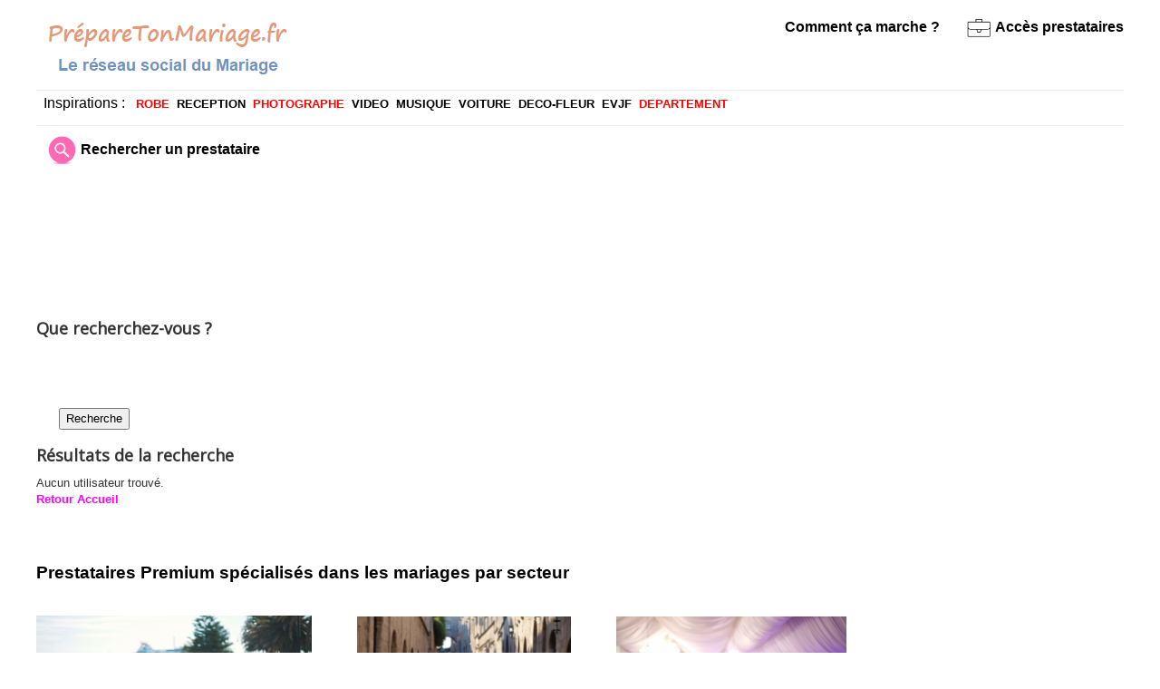

--- FILE ---
content_type: text/html; charset=utf-8
request_url: https://www.preparetonmariage.fr/index.php/search/advancesearch?field0=FIELD_MONDEPARTEMENTPREMIUM&condition0=equal&value0=06+-+Alpes-maritimes&fieldType0=radio&profiletype=3&option=com_community&view=search&task=advancesearch&Itemid=103&key-list=0
body_size: 44885
content:
<!DOCTYPE html>
<html lang="fr-fr" dir="ltr">
<head>
	<meta name="viewport" content="width=device-width, initial-scale=1.0" />
	<meta charset="utf-8" />
	<base href="https://www.preparetonmariage.fr/index.php/search/advancesearch" />
	<meta name="generator" content="Joomla! - Open Source Content Management" />
	<title>Recherche avancée</title>
	<link href="/templates/protostarpreparetonmariage/favicon.ico" rel="shortcut icon" type="image/vnd.microsoft.icon" />
	<link href="https://cdnjs.cloudflare.com/ajax/libs/font-awesome/4.7.0/css/font-awesome.min.css" rel="stylesheet" />
	<link href="/components/com_community/assets/vendors/magnific-popup/magnific-popup.css" rel="stylesheet" />
	<link href="/components/com_community/assets/release/css/override.css" rel="stylesheet" />
	<link href="/components/com_community/templates/js-shadow/assets/css/old.css" rel="stylesheet" />
	<link href="/components/com_community/templates/js-shadow/assets/css/style.css" rel="stylesheet" />
	<link href="/media/system/css/calendar-jos.css?8ee453d909159316bb915fc6e731774a" rel="stylesheet" title="Vert" media="all" />
	<link href="/components/com_community/assets/pickadate/themes/classic.combined.css" rel="stylesheet" />
	<link href="/templates/protostarpreparetonmariage/css/template.css?8ee453d909159316bb915fc6e731774a" rel="stylesheet" />
	<link href="https://fonts.googleapis.com/css?family=Open+Sans" rel="stylesheet" />
	<style>

	h1, h2, h3, h4, h5, h6, .site-title {
		font-family: 'Open Sans', sans-serif;
	}
	body.site {
		border-top: 0px solid #5033de;
		background-color: #f4f6f7;
	}
	a {
		color: #5033de;
	}
	.nav-list > .active > a,
	.nav-list > .active > a:hover,
	.dropdown-menu li > a:hover,
	.dropdown-menu .active > a,
	.dropdown-menu .active > a:hover,
	.nav-pills > .active > a,
	.nav-pills > .active > a:hover,
	.btn-primary {
		background: #5033de;
	}
	</style>
	<script type="application/json" class="joomla-script-options new">{"csrf.token":"b0d9cab65cf28de93a22bf524ae131ec","system.paths":{"root":"","base":""},"com_community":{"base_url":"https:\/\/www.preparetonmariage.fr\/","assets_url":"\/components\/com_community\/assets\/","script_url":"\/components\/com_community\/assets\/_release\/js\/","client":"site","joms_emo":{"smile":[":)",":-)",":smile:"],"grin":[":D",":grin:",":grinning:"],"beaming":["^^",":beaming:"],"squinting":["xD",":squinting:"],"star-struck":[":star-struck:"],"heart":["&lt;3",":heart:","<3"],"love":[":love:"],"kiss":[":-*",":kiss:"],"wink":[";)",":wink:"],"tongue":[":p",":P",":tongue:"],"stongue":["xP",":stongue:"],"sunglasses":["B)","B-)",":cool:",":sunglasses:"],"hug":[":hug:"],"money":["$-D","$-)","$-P",":money:"],"poop":[":poop:"],"evil":["&gt;:)",":evil:","&gt;:D",">:D"],"joy":[":joy:",":lmao:"],"rofl":[":rofl:"],"sweat":["^^!",":sweat:"],"confused":[":?",":confused:"],"flushed":[":flushed:"],"hmm":["-_-",":hmm:"],"neutral":[":|",":neutral:"],"shock":[":o",":O",":shock:"],"sleep":[":sleep:"],"think":[":think:"],"sexy":[":sexy:"],"whut":[":whut:",":what:"],"unamused":[":unamused:"],"zipper":[":zipper:"],"sad":[":(",":sad:"],"tired":["x-(","x(",":tired:"],"worried":[":-s",":worried:"],"angry":["&gt;:(",":angry:"],"pouting":[":pouting:"],"dizzy_face":[":dizzy:"],"fear":[":fear:"],"fearful":[":fearful:"],"cry":["T_T","T.T",":cry:"],"ill":[":ill:"],"sneezing":[":sneezing:"],"cold":[":cold:"],"hundred":[":100:"],"numbers":[":1234:"],"monkey_face":[":monkey_face:"],"grinning":[":grinning:"],"earth_africa":[":earth_africa:"],"checkered_flag":[":checkered_flag:"],"mute":[":mute:"],"jack_o_lantern":[":jack_o_lantern:"],"atm":[":atm:"],"grapes":[":grapes:"],"earth_americas":[":earth_americas:"],"melon":[":melon:"],"triangular_flag_on_post":[":triangular_flag_on_post:"],"monkey":[":monkey:"],"christmas_tree":[":christmas_tree:"],"put_litter_in_its_place":[":put_litter_in_its_place:"],"speaker":[":speaker:"],"earth_asia":[":earth_asia:"],"crossed_flags":[":crossed_flags:"],"sound":[":sound:"],"watermelon":[":watermelon:"],"gorilla":[":gorilla:"],"fireworks":[":fireworks:"],"potable_water":[":potable_water:"],"wheelchair":[":wheelchair:"],"rolling_on_the_floor_laughing":[":rolling_on_the_floor_laughing:"],"loud_sound":[":loud_sound:"],"waving_black_flag":[":waving_black_flag:"],"tangerine":[":tangerine:"],"dog":[":dog:"],"sparkler":[":sparkler:"],"globe_with_meridians":[":globe_with_meridians:"],"smiley":[":smiley:"],"loudspeaker":[":loudspeaker:"],"sparkles":[":sparkles:"],"dog2":[":dog2:"],"waving_white_flag":[":waving_white_flag:"],"world_map":[":world_map:"],"lemon":[":lemon:"],"mens":[":mens:"],"womens":[":womens:"],"rainbow-flag":[":rainbow-flag:"],"banana":[":banana:"],"mega":[":mega:"],"japan":[":japan:"],"poodle":[":poodle:"],"balloon":[":balloon:"],"flag-ac":[":flag-ac:"],"sweat_smile":[":sweat_smile:"],"pineapple":[":pineapple:"],"restroom":[":restroom:"],"postal_horn":[":postal_horn:"],"wolf":[":wolf:"],"tada":[":tada:"],"snow_capped_mountain":[":snow_capped_mountain:"],"laughing":[":laughing:"],"apple":[":apple:"],"flag-ad":[":flag-ad:"],"fox_face":[":fox_face:"],"confetti_ball":[":confetti_ball:"],"bell":[":bell:"],"mountain":[":mountain:"],"baby_symbol":[":baby_symbol:"],"wc":[":wc:"],"no_bell":[":no_bell:"],"green_apple":[":green_apple:"],"tanabata_tree":[":tanabata_tree:"],"flag-ae":[":flag-ae:"],"volcano":[":volcano:"],"cat":[":cat:"],"flag-af":[":flag-af:"],"musical_score":[":musical_score:"],"blush":[":blush:"],"pear":[":pear:"],"bamboo":[":bamboo:"],"passport_control":[":passport_control:"],"mount_fuji":[":mount_fuji:"],"cat2":[":cat2:"],"musical_note":[":musical_note:"],"dolls":[":dolls:"],"lion_face":[":lion_face:"],"camping":[":camping:"],"flag-ag":[":flag-ag:"],"customs":[":customs:"],"yum":[":yum:"],"peach":[":peach:"],"tiger":[":tiger:"],"notes":[":notes:"],"flags":[":flags:"],"beach_with_umbrella":[":beach_with_umbrella:"],"cherries":[":cherries:"],"flag-ai":[":flag-ai:"],"baggage_claim":[":baggage_claim:"],"left_luggage":[":left_luggage:"],"wind_chime":[":wind_chime:"],"strawberry":[":strawberry:"],"desert":[":desert:"],"studio_microphone":[":studio_microphone:"],"flag-al":[":flag-al:"],"tiger2":[":tiger2:"],"heart_eyes":[":heart_eyes:"],"desert_island":[":desert_island:"],"kiwifruit":[":kiwifruit:"],"rice_scene":[":rice_scene:"],"kissing_heart":[":kissing_heart:"],"warning":[":warning:"],"flag-am":[":flag-am:"],"leopard":[":leopard:"],"level_slider":[":level_slider:"],"horse":[":horse:"],"children_crossing":[":children_crossing:"],"ribbon":[":ribbon:"],"national_park":[":national_park:"],"control_knobs":[":control_knobs:"],"kissing":[":kissing:"],"tomato":[":tomato:"],"flag-ao":[":flag-ao:"],"stadium":[":stadium:"],"flag-aq":[":flag-aq:"],"gift":[":gift:"],"no_entry":[":no_entry:"],"kissing_smiling_eyes":[":kissing_smiling_eyes:"],"coconut":[":coconut:"],"racehorse":[":racehorse:"],"microphone":[":microphone:"],"classical_building":[":classical_building:"],"no_entry_sign":[":no_entry_sign:"],"reminder_ribbon":[":reminder_ribbon:"],"kissing_closed_eyes":[":kissing_closed_eyes:"],"unicorn_face":[":unicorn_face:"],"flag-ar":[":flag-ar:"],"headphones":[":headphones:"],"avocado":[":avocado:"],"relaxed":[":relaxed:"],"zebra_face":[":zebra_face:"],"eggplant":[":eggplant:"],"radio":[":radio:"],"building_construction":[":building_construction:"],"flag-as":[":flag-as:"],"admission_tickets":[":admission_tickets:"],"no_bicycles":[":no_bicycles:"],"no_smoking":[":no_smoking:"],"slightly_smiling_face":[":slightly_smiling_face:"],"flag-at":[":flag-at:"],"ticket":[":ticket:"],"saxophone":[":saxophone:"],"deer":[":deer:"],"house_buildings":[":house_buildings:"],"potato":[":potato:"],"guitar":[":guitar:"],"carrot":[":carrot:"],"cityscape":[":cityscape:"],"flag-au":[":flag-au:"],"do_not_litter":[":do_not_litter:"],"hugging_face":[":hugging_face:"],"cow":[":cow:"],"medal":[":medal:"],"musical_keyboard":[":musical_keyboard:"],"corn":[":corn:"],"derelict_house_building":[":derelict_house_building:"],"non-potable_water":[":non-potable_water:"],"trophy":[":trophy:"],"flag-aw":[":flag-aw:"],"ox":[":ox:"],"trumpet":[":trumpet:"],"hot_pepper":[":hot_pepper:"],"sports_medal":[":sports_medal:"],"flag-ax":[":flag-ax:"],"water_buffalo":[":water_buffalo:"],"no_pedestrians":[":no_pedestrians:"],"thinking_face":[":thinking_face:"],"house":[":house:"],"no_mobile_phones":[":no_mobile_phones:"],"flag-az":[":flag-az:"],"first_place_medal":[":first_place_medal:"],"house_with_garden":[":house_with_garden:"],"violin":[":violin:"],"face_with_raised_eyebrow":[":face_with_raised_eyebrow:"],"cucumber":[":cucumber:"],"cow2":[":cow2:"],"flag-ba":[":flag-ba:"],"pig":[":pig:"],"drum_with_drumsticks":[":drum_with_drumsticks:"],"underage":[":underage:"],"broccoli":[":broccoli:"],"office":[":office:"],"second_place_medal":[":second_place_medal:"],"neutral_face":[":neutral_face:"],"third_place_medal":[":third_place_medal:"],"mushroom":[":mushroom:"],"flag-bb":[":flag-bb:"],"radioactive_sign":[":radioactive_sign:"],"pig2":[":pig2:"],"expressionless":[":expressionless:"],"iphone":[":iphone:"],"post_office":[":post_office:"],"european_post_office":[":european_post_office:"],"soccer":[":soccer:"],"boar":[":boar:"],"peanuts":[":peanuts:"],"calling":[":calling:"],"biohazard_sign":[":biohazard_sign:"],"flag-bd":[":flag-bd:"],"no_mouth":[":no_mouth:"],"face_with_rolling_eyes":[":face_with_rolling_eyes:"],"phone":[":phone:"],"pig_nose":[":pig_nose:"],"chestnut":[":chestnut:"],"arrow_up":[":arrow_up:"],"hospital":[":hospital:"],"flag-be":[":flag-be:"],"baseball":[":baseball:"],"smirk":[":smirk:"],"arrow_upper_right":[":arrow_upper_right:"],"flag-bf":[":flag-bf:"],"basketball":[":basketball:"],"ram":[":ram:"],"bank":[":bank:"],"bread":[":bread:"],"telephone_receiver":[":telephone_receiver:"],"croissant":[":croissant:"],"pager":[":pager:"],"sheep":[":sheep:"],"arrow_right":[":arrow_right:"],"persevere":[":persevere:"],"flag-bg":[":flag-bg:"],"volleyball":[":volleyball:"],"hotel":[":hotel:"],"arrow_lower_right":[":arrow_lower_right:"],"goat":[":goat:"],"flag-bh":[":flag-bh:"],"love_hotel":[":love_hotel:"],"disappointed_relieved":[":disappointed_relieved:"],"baguette_bread":[":baguette_bread:"],"football":[":football:"],"fax":[":fax:"],"convenience_store":[":convenience_store:"],"dromedary_camel":[":dromedary_camel:"],"arrow_down":[":arrow_down:"],"battery":[":battery:"],"rugby_football":[":rugby_football:"],"pretzel":[":pretzel:"],"open_mouth":[":open_mouth:"],"flag-bi":[":flag-bi:"],"flag-bj":[":flag-bj:"],"pancakes":[":pancakes:"],"school":[":school:"],"tennis":[":tennis:"],"zipper_mouth_face":[":zipper_mouth_face:"],"camel":[":camel:"],"arrow_lower_left":[":arrow_lower_left:"],"electric_plug":[":electric_plug:"],"cheese_wedge":[":cheese_wedge:"],"hushed":[":hushed:"],"computer":[":computer:"],"giraffe_face":[":giraffe_face:"],"8ball":[":8ball:"],"flag-bl":[":flag-bl:"],"arrow_left":[":arrow_left:"],"department_store":[":department_store:"],"meat_on_bone":[":meat_on_bone:"],"arrow_upper_left":[":arrow_upper_left:"],"flag-bm":[":flag-bm:"],"sleepy":[":sleepy:"],"bowling":[":bowling:"],"factory":[":factory:"],"desktop_computer":[":desktop_computer:"],"elephant":[":elephant:"],"rhinoceros":[":rhinoceros:"],"arrow_up_down":[":arrow_up_down:"],"cricket_bat_and_ball":[":cricket_bat_and_ball:"],"printer":[":printer:"],"poultry_leg":[":poultry_leg:"],"tired_face":[":tired_face:"],"japanese_castle":[":japanese_castle:"],"flag-bn":[":flag-bn:"],"field_hockey_stick_and_ball":[":field_hockey_stick_and_ball:"],"sleeping":[":sleeping:"],"left_right_arrow":[":left_right_arrow:"],"keyboard":[":keyboard:"],"european_castle":[":european_castle:"],"mouse":[":mouse:"],"flag-bo":[":flag-bo:"],"cut_of_meat":[":cut_of_meat:"],"ice_hockey_stick_and_puck":[":ice_hockey_stick_and_puck:"],"mouse2":[":mouse2:"],"three_button_mouse":[":three_button_mouse:"],"leftwards_arrow_with_hook":[":leftwards_arrow_with_hook:"],"bacon":[":bacon:"],"relieved":[":relieved:"],"flag-bq":[":flag-bq:"],"wedding":[":wedding:"],"tokyo_tower":[":tokyo_tower:"],"arrow_right_hook":[":arrow_right_hook:"],"hamburger":[":hamburger:"],"stuck_out_tongue":[":stuck_out_tongue:"],"trackball":[":trackball:"],"flag-br":[":flag-br:"],"rat":[":rat:"],"table_tennis_paddle_and_ball":[":table_tennis_paddle_and_ball:"],"minidisc":[":minidisc:"],"stuck_out_tongue_winking_eye":[":stuck_out_tongue_winking_eye:"],"fries":[":fries:"],"badminton_racquet_and_shuttlecock":[":badminton_racquet_and_shuttlecock:"],"statue_of_liberty":[":statue_of_liberty:"],"flag-bs":[":flag-bs:"],"arrow_heading_up":[":arrow_heading_up:"],"hamster":[":hamster:"],"stuck_out_tongue_closed_eyes":[":stuck_out_tongue_closed_eyes:"],"pizza":[":pizza:"],"boxing_glove":[":boxing_glove:"],"floppy_disk":[":floppy_disk:"],"arrow_heading_down":[":arrow_heading_down:"],"flag-bt":[":flag-bt:"],"rabbit":[":rabbit:"],"church":[":church:"],"drooling_face":[":drooling_face:"],"flag-bv":[":flag-bv:"],"mosque":[":mosque:"],"rabbit2":[":rabbit2:"],"hotdog":[":hotdog:"],"martial_arts_uniform":[":martial_arts_uniform:"],"arrows_clockwise":[":arrows_clockwise:"],"cd":[":cd:"],"arrows_counterclockwise":[":arrows_counterclockwise:"],"sandwich":[":sandwich:"],"chipmunk":[":chipmunk:"],"synagogue":[":synagogue:"],"goal_net":[":goal_net:"],"flag-bw":[":flag-bw:"],"dvd":[":dvd:"],"hedgehog":[":hedgehog:"],"dart":[":dart:"],"taco":[":taco:"],"back":[":back:"],"flag-by":[":flag-by:"],"shinto_shrine":[":shinto_shrine:"],"movie_camera":[":movie_camera:"],"burrito":[":burrito:"],"flag-bz":[":flag-bz:"],"pensive":[":pensive:"],"kaaba":[":kaaba:"],"film_frames":[":film_frames:"],"bat":[":bat:"],"golf":[":golf:"],"end":[":end:"],"film_projector":[":film_projector:"],"bear":[":bear:"],"ice_skate":[":ice_skate:"],"fountain":[":fountain:"],"flag-ca":[":flag-ca:"],"on":[":on:"],"stuffed_flatbread":[":stuffed_flatbread:"],"soon":[":soon:"],"upside_down_face":[":upside_down_face:"],"fishing_pole_and_fish":[":fishing_pole_and_fish:"],"tent":[":tent:"],"clapper":[":clapper:"],"egg":[":egg:"],"flag-cc":[":flag-cc:"],"koala":[":koala:"],"foggy":[":foggy:"],"tv":[":tv:"],"panda_face":[":panda_face:"],"fried_egg":[":fried_egg:"],"top":[":top:"],"flag-cd":[":flag-cd:"],"money_mouth_face":[":money_mouth_face:"],"running_shirt_with_sash":[":running_shirt_with_sash:"],"astonished":[":astonished:"],"feet":[":feet:"],"camera":[":camera:"],"flag-cf":[":flag-cf:"],"place_of_worship":[":place_of_worship:"],"night_with_stars":[":night_with_stars:"],"ski":[":ski:"],"shallow_pan_of_food":[":shallow_pan_of_food:"],"camera_with_flash":[":camera_with_flash:"],"sunrise_over_mountains":[":sunrise_over_mountains:"],"turkey":[":turkey:"],"white_frowning_face":[":white_frowning_face:"],"flag-cg":[":flag-cg:"],"stew":[":stew:"],"sled":[":sled:"],"atom_symbol":[":atom_symbol:"],"curling_stone":[":curling_stone:"],"slightly_frowning_face":[":slightly_frowning_face:"],"sunrise":[":sunrise:"],"om_symbol":[":om_symbol:"],"chicken":[":chicken:"],"bowl_with_spoon":[":bowl_with_spoon:"],"flag-ch":[":flag-ch:"],"video_camera":[":video_camera:"],"video_game":[":video_game:"],"rooster":[":rooster:"],"vhs":[":vhs:"],"city_sunset":[":city_sunset:"],"confounded":[":confounded:"],"green_salad":[":green_salad:"],"star_of_david":[":star_of_david:"],"flag-ci":[":flag-ci:"],"popcorn":[":popcorn:"],"city_sunrise":[":city_sunrise:"],"disappointed":[":disappointed:"],"mag":[":mag:"],"hatching_chick":[":hatching_chick:"],"joystick":[":joystick:"],"wheel_of_dharma":[":wheel_of_dharma:"],"flag-ck":[":flag-ck:"],"canned_food":[":canned_food:"],"baby_chick":[":baby_chick:"],"flag-cl":[":flag-cl:"],"game_die":[":game_die:"],"mag_right":[":mag_right:"],"yin_yang":[":yin_yang:"],"bridge_at_night":[":bridge_at_night:"],"spades":[":spades:"],"hatched_chick":[":hatched_chick:"],"flag-cm":[":flag-cm:"],"latin_cross":[":latin_cross:"],"triumph":[":triumph:"],"hotsprings":[":hotsprings:"],"bento":[":bento:"],"microscope":[":microscope:"],"bird":[":bird:"],"cn":[":cn:"],"telescope":[":telescope:"],"rice_cracker":[":rice_cracker:"],"hearts":[":hearts:"],"orthodox_cross":[":orthodox_cross:"],"milky_way":[":milky_way:"],"rice_ball":[":rice_ball:"],"satellite_antenna":[":satellite_antenna:"],"flag-co":[":flag-co:"],"carousel_horse":[":carousel_horse:"],"sob":[":sob:"],"diamonds":[":diamonds:"],"star_and_crescent":[":star_and_crescent:"],"penguin":[":penguin:"],"dove_of_peace":[":dove_of_peace:"],"flag-cp":[":flag-cp:"],"ferris_wheel":[":ferris_wheel:"],"clubs":[":clubs:"],"peace_symbol":[":peace_symbol:"],"candle":[":candle:"],"frowning":[":frowning:"],"rice":[":rice:"],"flag-cr":[":flag-cr:"],"roller_coaster":[":roller_coaster:"],"menorah_with_nine_branches":[":menorah_with_nine_branches:"],"black_joker":[":black_joker:"],"eagle":[":eagle:"],"curry":[":curry:"],"bulb":[":bulb:"],"anguished":[":anguished:"],"flag-cu":[":flag-cu:"],"barber":[":barber:"],"duck":[":duck:"],"six_pointed_star":[":six_pointed_star:"],"ramen":[":ramen:"],"flashlight":[":flashlight:"],"mahjong":[":mahjong:"],"aries":[":aries:"],"spaghetti":[":spaghetti:"],"circus_tent":[":circus_tent:"],"izakaya_lantern":[":izakaya_lantern:"],"flag-cv":[":flag-cv:"],"weary":[":weary:"],"flower_playing_cards":[":flower_playing_cards:"],"owl":[":owl:"],"performing_arts":[":performing_arts:"],"frog":[":frog:"],"flag-cw":[":flag-cw:"],"notebook_with_decorative_cover":[":notebook_with_decorative_cover:"],"exploding_head":[":exploding_head:"],"taurus":[":taurus:"],"sweet_potato":[":sweet_potato:"],"closed_book":[":closed_book:"],"gemini":[":gemini:"],"frame_with_picture":[":frame_with_picture:"],"flag-cx":[":flag-cx:"],"grimacing":[":grimacing:"],"crocodile":[":crocodile:"],"oden":[":oden:"],"flag-cy":[":flag-cy:"],"book":[":book:"],"turtle":[":turtle:"],"art":[":art:"],"sushi":[":sushi:"],"cold_sweat":[":cold_sweat:"],"cancer":[":cancer:"],"fried_shrimp":[":fried_shrimp:"],"slot_machine":[":slot_machine:"],"scream":[":scream:"],"green_book":[":green_book:"],"leo":[":leo:"],"flag-cz":[":flag-cz:"],"lizard":[":lizard:"],"virgo":[":virgo:"],"steam_locomotive":[":steam_locomotive:"],"de":[":de:"],"blue_book":[":blue_book:"],"snake":[":snake:"],"fish_cake":[":fish_cake:"],"railway_car":[":railway_car:"],"dango":[":dango:"],"orange_book":[":orange_book:"],"libra":[":libra:"],"dragon_face":[":dragon_face:"],"flag-dg":[":flag-dg:"],"zany_face":[":zany_face:"],"books":[":books:"],"dragon":[":dragon:"],"flag-dj":[":flag-dj:"],"dumpling":[":dumpling:"],"scorpius":[":scorpius:"],"bullettrain_side":[":bullettrain_side:"],"bullettrain_front":[":bullettrain_front:"],"notebook":[":notebook:"],"fortune_cookie":[":fortune_cookie:"],"sagittarius":[":sagittarius:"],"sauropod":[":sauropod:"],"flag-dk":[":flag-dk:"],"rage":[":rage:"],"ledger":[":ledger:"],"t-rex":[":t-rex:"],"capricorn":[":capricorn:"],"takeout_box":[":takeout_box:"],"flag-dm":[":flag-dm:"],"train2":[":train2:"],"page_with_curl":[":page_with_curl:"],"whale":[":whale:"],"face_with_symbols_on_mouth":[":face_with_symbols_on_mouth:"],"flag-do":[":flag-do:"],"metro":[":metro:"],"icecream":[":icecream:"],"aquarius":[":aquarius:"],"flag-dz":[":flag-dz:"],"whale2":[":whale2:"],"mask":[":mask:"],"scroll":[":scroll:"],"shaved_ice":[":shaved_ice:"],"pisces":[":pisces:"],"light_rail":[":light_rail:"],"dolphin":[":dolphin:"],"face_with_thermometer":[":face_with_thermometer:"],"flag-ea":[":flag-ea:"],"ophiuchus":[":ophiuchus:"],"station":[":station:"],"ice_cream":[":ice_cream:"],"page_facing_up":[":page_facing_up:"],"doughnut":[":doughnut:"],"face_with_head_bandage":[":face_with_head_bandage:"],"fish":[":fish:"],"newspaper":[":newspaper:"],"tram":[":tram:"],"flag-ec":[":flag-ec:"],"twisted_rightwards_arrows":[":twisted_rightwards_arrows:"],"flag-ee":[":flag-ee:"],"cookie":[":cookie:"],"monorail":[":monorail:"],"tropical_fish":[":tropical_fish:"],"rolled_up_newspaper":[":rolled_up_newspaper:"],"nauseated_face":[":nauseated_face:"],"repeat":[":repeat:"],"bookmark_tabs":[":bookmark_tabs:"],"repeat_one":[":repeat_one:"],"flag-eg":[":flag-eg:"],"mountain_railway":[":mountain_railway:"],"birthday":[":birthday:"],"blowfish":[":blowfish:"],"face_vomiting":[":face_vomiting:"],"arrow_forward":[":arrow_forward:"],"bookmark":[":bookmark:"],"flag-eh":[":flag-eh:"],"shark":[":shark:"],"train":[":train:"],"sneezing_face":[":sneezing_face:"],"cake":[":cake:"],"bus":[":bus:"],"pie":[":pie:"],"innocent":[":innocent:"],"fast_forward":[":fast_forward:"],"label":[":label:"],"octopus":[":octopus:"],"flag-er":[":flag-er:"],"black_right_pointing_double_triangle_with_vertical_bar":[":black_right_pointing_double_triangle_with_vertical_bar:"],"chocolate_bar":[":chocolate_bar:"],"oncoming_bus":[":oncoming_bus:"],"shell":[":shell:"],"face_with_cowboy_hat":[":face_with_cowboy_hat:"],"moneybag":[":moneybag:"],"es":[":es:"],"crab":[":crab:"],"yen":[":yen:"],"flag-et":[":flag-et:"],"clown_face":[":clown_face:"],"black_right_pointing_triangle_with_double_vertical_bar":[":black_right_pointing_triangle_with_double_vertical_bar:"],"trolleybus":[":trolleybus:"],"candy":[":candy:"],"lying_face":[":lying_face:"],"arrow_backward":[":arrow_backward:"],"dollar":[":dollar:"],"shrimp":[":shrimp:"],"minibus":[":minibus:"],"flag-eu":[":flag-eu:"],"lollipop":[":lollipop:"],"squid":[":squid:"],"euro":[":euro:"],"flag-fi":[":flag-fi:"],"ambulance":[":ambulance:"],"custard":[":custard:"],"shushing_face":[":shushing_face:"],"rewind":[":rewind:"],"black_left_pointing_double_triangle_with_vertical_bar":[":black_left_pointing_double_triangle_with_vertical_bar:"],"face_with_hand_over_mouth":[":face_with_hand_over_mouth:"],"flag-fj":[":flag-fj:"],"honey_pot":[":honey_pot:"],"snail":[":snail:"],"pound":[":pound:"],"fire_engine":[":fire_engine:"],"baby_bottle":[":baby_bottle:"],"flag-fk":[":flag-fk:"],"butterfly":[":butterfly:"],"money_with_wings":[":money_with_wings:"],"face_with_monocle":[":face_with_monocle:"],"police_car":[":police_car:"],"arrow_up_small":[":arrow_up_small:"],"flag-fm":[":flag-fm:"],"glass_of_milk":[":glass_of_milk:"],"credit_card":[":credit_card:"],"oncoming_police_car":[":oncoming_police_car:"],"bug":[":bug:"],"nerd_face":[":nerd_face:"],"arrow_double_up":[":arrow_double_up:"],"chart":[":chart:"],"flag-fo":[":flag-fo:"],"ant":[":ant:"],"arrow_down_small":[":arrow_down_small:"],"smiling_imp":[":smiling_imp:"],"taxi":[":taxi:"],"coffee":[":coffee:"],"fr":[":fr:"],"oncoming_taxi":[":oncoming_taxi:"],"arrow_double_down":[":arrow_double_down:"],"imp":[":imp:"],"currency_exchange":[":currency_exchange:"],"tea":[":tea:"],"bee":[":bee:"],"heavy_dollar_sign":[":heavy_dollar_sign:"],"car":[":car:"],"sake":[":sake:"],"flag-ga":[":flag-ga:"],"beetle":[":beetle:"],"japanese_ogre":[":japanese_ogre:"],"double_vertical_bar":[":double_vertical_bar:"],"champagne":[":champagne:"],"japanese_goblin":[":japanese_goblin:"],"black_square_for_stop":[":black_square_for_stop:"],"oncoming_automobile":[":oncoming_automobile:"],"email":[":email:"],"cricket":[":cricket:"],"gb":[":gb:"],"black_circle_for_record":[":black_circle_for_record:"],"flag-gd":[":flag-gd:"],"spider":[":spider:"],"blue_car":[":blue_car:"],"skull":[":skull:"],"e-mail":[":e-mail:"],"wine_glass":[":wine_glass:"],"spider_web":[":spider_web:"],"cocktail":[":cocktail:"],"skull_and_crossbones":[":skull_and_crossbones:"],"flag-ge":[":flag-ge:"],"eject":[":eject:"],"truck":[":truck:"],"incoming_envelope":[":incoming_envelope:"],"tropical_drink":[":tropical_drink:"],"scorpion":[":scorpion:"],"cinema":[":cinema:"],"articulated_lorry":[":articulated_lorry:"],"envelope_with_arrow":[":envelope_with_arrow:"],"ghost":[":ghost:"],"flag-gf":[":flag-gf:"],"bouquet":[":bouquet:"],"tractor":[":tractor:"],"beer":[":beer:"],"outbox_tray":[":outbox_tray:"],"low_brightness":[":low_brightness:"],"alien":[":alien:"],"flag-gg":[":flag-gg:"],"cherry_blossom":[":cherry_blossom:"],"inbox_tray":[":inbox_tray:"],"flag-gh":[":flag-gh:"],"bike":[":bike:"],"space_invader":[":space_invader:"],"beers":[":beers:"],"high_brightness":[":high_brightness:"],"package":[":package:"],"scooter":[":scooter:"],"white_flower":[":white_flower:"],"clinking_glasses":[":clinking_glasses:"],"robot_face":[":robot_face:"],"signal_strength":[":signal_strength:"],"flag-gi":[":flag-gi:"],"flag-gl":[":flag-gl:"],"motor_scooter":[":motor_scooter:"],"mailbox":[":mailbox:"],"vibration_mode":[":vibration_mode:"],"hankey":[":hankey:"],"rosette":[":rosette:"],"tumbler_glass":[":tumbler_glass:"],"cup_with_straw":[":cup_with_straw:"],"flag-gm":[":flag-gm:"],"mailbox_closed":[":mailbox_closed:"],"mobile_phone_off":[":mobile_phone_off:"],"busstop":[":busstop:"],"smiley_cat":[":smiley_cat:"],"rose":[":rose:"],"motorway":[":motorway:"],"smile_cat":[":smile_cat:"],"flag-gn":[":flag-gn:"],"wilted_flower":[":wilted_flower:"],"mailbox_with_mail":[":mailbox_with_mail:"],"chopsticks":[":chopsticks:"],"female_sign":[":female_sign:"],"mailbox_with_no_mail":[":mailbox_with_no_mail:"],"knife_fork_plate":[":knife_fork_plate:"],"hibiscus":[":hibiscus:"],"flag-gp":[":flag-gp:"],"railway_track":[":railway_track:"],"male_sign":[":male_sign:"],"joy_cat":[":joy_cat:"],"fuelpump":[":fuelpump:"],"sunflower":[":sunflower:"],"postbox":[":postbox:"],"flag-gq":[":flag-gq:"],"heart_eyes_cat":[":heart_eyes_cat:"],"fork_and_knife":[":fork_and_knife:"],"medical_symbol":[":medical_symbol:"],"recycle":[":recycle:"],"spoon":[":spoon:"],"blossom":[":blossom:"],"rotating_light":[":rotating_light:"],"smirk_cat":[":smirk_cat:"],"ballot_box_with_ballot":[":ballot_box_with_ballot:"],"flag-gr":[":flag-gr:"],"kissing_cat":[":kissing_cat:"],"pencil2":[":pencil2:"],"traffic_light":[":traffic_light:"],"fleur_de_lis":[":fleur_de_lis:"],"tulip":[":tulip:"],"hocho":[":hocho:"],"flag-gs":[":flag-gs:"],"seedling":[":seedling:"],"amphora":[":amphora:"],"scream_cat":[":scream_cat:"],"vertical_traffic_light":[":vertical_traffic_light:"],"black_nib":[":black_nib:"],"flag-gt":[":flag-gt:"],"trident":[":trident:"],"flag-gu":[":flag-gu:"],"name_badge":[":name_badge:"],"construction":[":construction:"],"lower_left_fountain_pen":[":lower_left_fountain_pen:"],"evergreen_tree":[":evergreen_tree:"],"crying_cat_face":[":crying_cat_face:"],"flag-gw":[":flag-gw:"],"lower_left_ballpoint_pen":[":lower_left_ballpoint_pen:"],"pouting_cat":[":pouting_cat:"],"deciduous_tree":[":deciduous_tree:"],"octagonal_sign":[":octagonal_sign:"],"beginner":[":beginner:"],"flag-gy":[":flag-gy:"],"lower_left_paintbrush":[":lower_left_paintbrush:"],"o":[":o:"],"palm_tree":[":palm_tree:"],"anchor":[":anchor:"],"see_no_evil":[":see_no_evil:"],"boat":[":boat:"],"white_check_mark":[":white_check_mark:"],"flag-hk":[":flag-hk:"],"lower_left_crayon":[":lower_left_crayon:"],"hear_no_evil":[":hear_no_evil:"],"cactus":[":cactus:"],"ear_of_rice":[":ear_of_rice:"],"speak_no_evil":[":speak_no_evil:"],"flag-hm":[":flag-hm:"],"ballot_box_with_check":[":ballot_box_with_check:"],"canoe":[":canoe:"],"memo":[":memo:"],"herb":[":herb:"],"flag-hn":[":flag-hn:"],"heavy_check_mark":[":heavy_check_mark:"],"briefcase":[":briefcase:"],"speedboat":[":speedboat:"],"baby":[":baby:"],"heavy_multiplication_x":[":heavy_multiplication_x:"],"child":[":child:"],"shamrock":[":shamrock:"],"passenger_ship":[":passenger_ship:"],"flag-hr":[":flag-hr:"],"file_folder":[":file_folder:"],"x":[":x:"],"four_leaf_clover":[":four_leaf_clover:"],"open_file_folder":[":open_file_folder:"],"boy":[":boy:"],"ferry":[":ferry:"],"flag-ht":[":flag-ht:"],"girl":[":girl:"],"negative_squared_cross_mark":[":negative_squared_cross_mark:"],"flag-hu":[":flag-hu:"],"card_index_dividers":[":card_index_dividers:"],"maple_leaf":[":maple_leaf:"],"motor_boat":[":motor_boat:"],"flag-ic":[":flag-ic:"],"fallen_leaf":[":fallen_leaf:"],"adult":[":adult:"],"ship":[":ship:"],"heavy_plus_sign":[":heavy_plus_sign:"],"date":[":date:"],"man":[":man:"],"flag-id":[":flag-id:"],"leaves":[":leaves:"],"heavy_minus_sign":[":heavy_minus_sign:"],"calendar":[":calendar:"],"airplane":[":airplane:"],"spiral_note_pad":[":spiral_note_pad:"],"heavy_division_sign":[":heavy_division_sign:"],"small_airplane":[":small_airplane:"],"woman":[":woman:"],"flag-ie":[":flag-ie:"],"curly_loop":[":curly_loop:"],"flag-il":[":flag-il:"],"airplane_departure":[":airplane_departure:"],"spiral_calendar_pad":[":spiral_calendar_pad:"],"older_adult":[":older_adult:"],"airplane_arriving":[":airplane_arriving:"],"card_index":[":card_index:"],"loop":[":loop:"],"older_man":[":older_man:"],"flag-im":[":flag-im:"],"flag-in":[":flag-in:"],"chart_with_upwards_trend":[":chart_with_upwards_trend:"],"part_alternation_mark":[":part_alternation_mark:"],"seat":[":seat:"],"older_woman":[":older_woman:"],"eight_spoked_asterisk":[":eight_spoked_asterisk:"],"chart_with_downwards_trend":[":chart_with_downwards_trend:"],"flag-io":[":flag-io:"],"male-doctor":[":male-doctor:"],"helicopter":[":helicopter:"],"female-doctor":[":female-doctor:"],"suspension_railway":[":suspension_railway:"],"bar_chart":[":bar_chart:"],"flag-iq":[":flag-iq:"],"eight_pointed_black_star":[":eight_pointed_black_star:"],"mountain_cableway":[":mountain_cableway:"],"male-student":[":male-student:"],"clipboard":[":clipboard:"],"flag-ir":[":flag-ir:"],"sparkle":[":sparkle:"],"female-student":[":female-student:"],"pushpin":[":pushpin:"],"aerial_tramway":[":aerial_tramway:"],"flag-is":[":flag-is:"],"bangbang":[":bangbang:"],"interrobang":[":interrobang:"],"satellite":[":satellite:"],"it":[":it:"],"male-teacher":[":male-teacher:"],"round_pushpin":[":round_pushpin:"],"flag-je":[":flag-je:"],"question":[":question:"],"rocket":[":rocket:"],"female-teacher":[":female-teacher:"],"paperclip":[":paperclip:"],"linked_paperclips":[":linked_paperclips:"],"flying_saucer":[":flying_saucer:"],"male-judge":[":male-judge:"],"grey_question":[":grey_question:"],"flag-jm":[":flag-jm:"],"bellhop_bell":[":bellhop_bell:"],"straight_ruler":[":straight_ruler:"],"flag-jo":[":flag-jo:"],"female-judge":[":female-judge:"],"grey_exclamation":[":grey_exclamation:"],"door":[":door:"],"male-farmer":[":male-farmer:"],"jp":[":jp:"],"triangular_ruler":[":triangular_ruler:"],"exclamation":[":exclamation:"],"bed":[":bed:"],"female-farmer":[":female-farmer:"],"scissors":[":scissors:"],"wavy_dash":[":wavy_dash:"],"flag-ke":[":flag-ke:"],"flag-kg":[":flag-kg:"],"couch_and_lamp":[":couch_and_lamp:"],"male-cook":[":male-cook:"],"card_file_box":[":card_file_box:"],"file_cabinet":[":file_cabinet:"],"flag-kh":[":flag-kh:"],"female-cook":[":female-cook:"],"toilet":[":toilet:"],"wastebasket":[":wastebasket:"],"flag-ki":[":flag-ki:"],"shower":[":shower:"],"male-mechanic":[":male-mechanic:"],"tm":[":tm:"],"hash":[":hash:"],"flag-km":[":flag-km:"],"bathtub":[":bathtub:"],"female-mechanic":[":female-mechanic:"],"lock":[":lock:"],"male-factory-worker":[":male-factory-worker:"],"flag-kn":[":flag-kn:"],"hourglass":[":hourglass:"],"keycap_star":[":keycap_star:"],"unlock":[":unlock:"],"flag-kp":[":flag-kp:"],"female-factory-worker":[":female-factory-worker:"],"zero":[":zero:"],"lock_with_ink_pen":[":lock_with_ink_pen:"],"hourglass_flowing_sand":[":hourglass_flowing_sand:"],"one":[":one:"],"kr":[":kr:"],"watch":[":watch:"],"male-office-worker":[":male-office-worker:"],"closed_lock_with_key":[":closed_lock_with_key:"],"female-office-worker":[":female-office-worker:"],"two":[":two:"],"alarm_clock":[":alarm_clock:"],"key":[":key:"],"flag-kw":[":flag-kw:"],"stopwatch":[":stopwatch:"],"male-scientist":[":male-scientist:"],"three":[":three:"],"flag-ky":[":flag-ky:"],"old_key":[":old_key:"],"flag-kz":[":flag-kz:"],"hammer":[":hammer:"],"female-scientist":[":female-scientist:"],"timer_clock":[":timer_clock:"],"four":[":four:"],"male-technologist":[":male-technologist:"],"mantelpiece_clock":[":mantelpiece_clock:"],"five":[":five:"],"flag-la":[":flag-la:"],"pick":[":pick:"],"flag-lb":[":flag-lb:"],"clock12":[":clock12:"],"hammer_and_pick":[":hammer_and_pick:"],"six":[":six:"],"female-technologist":[":female-technologist:"],"hammer_and_wrench":[":hammer_and_wrench:"],"flag-lc":[":flag-lc:"],"clock1230":[":clock1230:"],"seven":[":seven:"],"male-singer":[":male-singer:"],"eight":[":eight:"],"flag-li":[":flag-li:"],"dagger_knife":[":dagger_knife:"],"clock1":[":clock1:"],"female-singer":[":female-singer:"],"male-artist":[":male-artist:"],"crossed_swords":[":crossed_swords:"],"nine":[":nine:"],"flag-lk":[":flag-lk:"],"clock130":[":clock130:"],"clock2":[":clock2:"],"gun":[":gun:"],"keycap_ten":[":keycap_ten:"],"female-artist":[":female-artist:"],"flag-lr":[":flag-lr:"],"clock230":[":clock230:"],"bow_and_arrow":[":bow_and_arrow:"],"male-pilot":[":male-pilot:"],"flag-ls":[":flag-ls:"],"flag-lt":[":flag-lt:"],"capital_abcd":[":capital_abcd:"],"female-pilot":[":female-pilot:"],"clock3":[":clock3:"],"shield":[":shield:"],"male-astronaut":[":male-astronaut:"],"abcd":[":abcd:"],"clock330":[":clock330:"],"flag-lu":[":flag-lu:"],"wrench":[":wrench:"],"nut_and_bolt":[":nut_and_bolt:"],"clock4":[":clock4:"],"female-astronaut":[":female-astronaut:"],"flag-lv":[":flag-lv:"],"gear":[":gear:"],"male-firefighter":[":male-firefighter:"],"flag-ly":[":flag-ly:"],"symbols":[":symbols:"],"clock430":[":clock430:"],"flag-ma":[":flag-ma:"],"compression":[":compression:"],"female-firefighter":[":female-firefighter:"],"abc":[":abc:"],"clock5":[":clock5:"],"clock530":[":clock530:"],"a":[":a:"],"alembic":[":alembic:"],"flag-mc":[":flag-mc:"],"cop":[":cop:"],"scales":[":scales:"],"clock6":[":clock6:"],"flag-md":[":flag-md:"],"ab":[":ab:"],"male-police-officer":[":male-police-officer:"],"link":[":link:"],"flag-me":[":flag-me:"],"clock630":[":clock630:"],"b":[":b:"],"female-police-officer":[":female-police-officer:"],"clock7":[":clock7:"],"cl":[":cl:"],"sleuth_or_spy":[":sleuth_or_spy:"],"flag-mf":[":flag-mf:"],"chains":[":chains:"],"syringe":[":syringe:"],"male-detective":[":male-detective:"],"cool":[":cool:"],"clock730":[":clock730:"],"flag-mg":[":flag-mg:"],"free":[":free:"],"flag-mh":[":flag-mh:"],"clock8":[":clock8:"],"pill":[":pill:"],"female-detective":[":female-detective:"],"clock830":[":clock830:"],"guardsman":[":guardsman:"],"information_source":[":information_source:"],"flag-mk":[":flag-mk:"],"smoking":[":smoking:"],"id":[":id:"],"clock9":[":clock9:"],"flag-ml":[":flag-ml:"],"coffin":[":coffin:"],"male-guard":[":male-guard:"],"m":[":m:"],"funeral_urn":[":funeral_urn:"],"female-guard":[":female-guard:"],"flag-mm":[":flag-mm:"],"clock930":[":clock930:"],"moyai":[":moyai:"],"new":[":new:"],"flag-mn":[":flag-mn:"],"construction_worker":[":construction_worker:"],"clock10":[":clock10:"],"clock1030":[":clock1030:"],"ng":[":ng:"],"male-construction-worker":[":male-construction-worker:"],"flag-mo":[":flag-mo:"],"oil_drum":[":oil_drum:"],"o2":[":o2:"],"female-construction-worker":[":female-construction-worker:"],"clock11":[":clock11:"],"crystal_ball":[":crystal_ball:"],"flag-mp":[":flag-mp:"],"flag-mq":[":flag-mq:"],"prince":[":prince:"],"ok":[":ok:"],"clock1130":[":clock1130:"],"shopping_trolley":[":shopping_trolley:"],"flag-mr":[":flag-mr:"],"princess":[":princess:"],"new_moon":[":new_moon:"],"parking":[":parking:"],"sos":[":sos:"],"man_with_turban":[":man_with_turban:"],"flag-ms":[":flag-ms:"],"waxing_crescent_moon":[":waxing_crescent_moon:"],"up":[":up:"],"first_quarter_moon":[":first_quarter_moon:"],"flag-mt":[":flag-mt:"],"man-wearing-turban":[":man-wearing-turban:"],"moon":[":moon:"],"woman-wearing-turban":[":woman-wearing-turban:"],"vs":[":vs:"],"flag-mu":[":flag-mu:"],"man_with_gua_pi_mao":[":man_with_gua_pi_mao:"],"koko":[":koko:"],"full_moon":[":full_moon:"],"flag-mv":[":flag-mv:"],"person_with_headscarf":[":person_with_headscarf:"],"waning_gibbous_moon":[":waning_gibbous_moon:"],"sa":[":sa:"],"flag-mw":[":flag-mw:"],"last_quarter_moon":[":last_quarter_moon:"],"u6708":[":u6708:"],"bearded_person":[":bearded_person:"],"flag-mx":[":flag-mx:"],"u6709":[":u6709:"],"person_with_blond_hair":[":person_with_blond_hair:"],"waning_crescent_moon":[":waning_crescent_moon:"],"flag-my":[":flag-my:"],"u6307":[":u6307:"],"blond-haired-man":[":blond-haired-man:"],"crescent_moon":[":crescent_moon:"],"flag-mz":[":flag-mz:"],"new_moon_with_face":[":new_moon_with_face:"],"flag-na":[":flag-na:"],"blond-haired-woman":[":blond-haired-woman:"],"ideograph_advantage":[":ideograph_advantage:"],"first_quarter_moon_with_face":[":first_quarter_moon_with_face:"],"man_in_tuxedo":[":man_in_tuxedo:"],"flag-nc":[":flag-nc:"],"u5272":[":u5272:"],"flag-ne":[":flag-ne:"],"last_quarter_moon_with_face":[":last_quarter_moon_with_face:"],"u7121":[":u7121:"],"bride_with_veil":[":bride_with_veil:"],"u7981":[":u7981:"],"pregnant_woman":[":pregnant_woman:"],"thermometer":[":thermometer:"],"flag-nf":[":flag-nf:"],"sunny":[":sunny:"],"accept":[":accept:"],"flag-ng":[":flag-ng:"],"breast-feeding":[":breast-feeding:"],"full_moon_with_face":[":full_moon_with_face:"],"flag-ni":[":flag-ni:"],"u7533":[":u7533:"],"angel":[":angel:"],"sun_with_face":[":sun_with_face:"],"santa":[":santa:"],"u5408":[":u5408:"],"flag-nl":[":flag-nl:"],"mrs_claus":[":mrs_claus:"],"u7a7a":[":u7a7a:"],"star":[":star:"],"flag-no":[":flag-no:"],"mage":[":mage:"],"star2":[":star2:"],"flag-np":[":flag-np:"],"congratulations":[":congratulations:"],"flag-nr":[":flag-nr:"],"stars":[":stars:"],"female_mage":[":female_mage:"],"secret":[":secret:"],"flag-nu":[":flag-nu:"],"u55b6":[":u55b6:"],"male_mage":[":male_mage:"],"cloud":[":cloud:"],"flag-nz":[":flag-nz:"],"partly_sunny":[":partly_sunny:"],"fairy":[":fairy:"],"u6e80":[":u6e80:"],"black_small_square":[":black_small_square:"],"thunder_cloud_and_rain":[":thunder_cloud_and_rain:"],"female_fairy":[":female_fairy:"],"flag-om":[":flag-om:"],"white_small_square":[":white_small_square:"],"flag-pa":[":flag-pa:"],"mostly_sunny":[":mostly_sunny:"],"male_fairy":[":male_fairy:"],"barely_sunny":[":barely_sunny:"],"white_medium_square":[":white_medium_square:"],"flag-pe":[":flag-pe:"],"vampire":[":vampire:"],"female_vampire":[":female_vampire:"],"partly_sunny_rain":[":partly_sunny_rain:"],"flag-pf":[":flag-pf:"],"black_medium_square":[":black_medium_square:"],"white_medium_small_square":[":white_medium_small_square:"],"rain_cloud":[":rain_cloud:"],"flag-pg":[":flag-pg:"],"male_vampire":[":male_vampire:"],"flag-ph":[":flag-ph:"],"merperson":[":merperson:"],"black_medium_small_square":[":black_medium_small_square:"],"snow_cloud":[":snow_cloud:"],"lightning":[":lightning:"],"black_large_square":[":black_large_square:"],"mermaid":[":mermaid:"],"flag-pk":[":flag-pk:"],"merman":[":merman:"],"white_large_square":[":white_large_square:"],"tornado":[":tornado:"],"flag-pl":[":flag-pl:"],"elf":[":elf:"],"fog":[":fog:"],"large_orange_diamond":[":large_orange_diamond:"],"flag-pm":[":flag-pm:"],"flag-pn":[":flag-pn:"],"wind_blowing_face":[":wind_blowing_face:"],"female_elf":[":female_elf:"],"large_blue_diamond":[":large_blue_diamond:"],"male_elf":[":male_elf:"],"small_orange_diamond":[":small_orange_diamond:"],"flag-pr":[":flag-pr:"],"cyclone":[":cyclone:"],"rainbow":[":rainbow:"],"small_blue_diamond":[":small_blue_diamond:"],"genie":[":genie:"],"flag-ps":[":flag-ps:"],"small_red_triangle":[":small_red_triangle:"],"closed_umbrella":[":closed_umbrella:"],"female_genie":[":female_genie:"],"flag-pt":[":flag-pt:"],"flag-pw":[":flag-pw:"],"small_red_triangle_down":[":small_red_triangle_down:"],"umbrella":[":umbrella:"],"male_genie":[":male_genie:"],"zombie":[":zombie:"],"flag-py":[":flag-py:"],"diamond_shape_with_a_dot_inside":[":diamond_shape_with_a_dot_inside:"],"umbrella_with_rain_drops":[":umbrella_with_rain_drops:"],"radio_button":[":radio_button:"],"female_zombie":[":female_zombie:"],"flag-qa":[":flag-qa:"],"umbrella_on_ground":[":umbrella_on_ground:"],"black_square_button":[":black_square_button:"],"zap":[":zap:"],"male_zombie":[":male_zombie:"],"flag-re":[":flag-re:"],"flag-ro":[":flag-ro:"],"snowflake":[":snowflake:"],"white_square_button":[":white_square_button:"],"person_frowning":[":person_frowning:"],"flag-rs":[":flag-rs:"],"man-frowning":[":man-frowning:"],"white_circle":[":white_circle:"],"snowman":[":snowman:"],"snowman_without_snow":[":snowman_without_snow:"],"ru":[":ru:"],"black_circle":[":black_circle:"],"woman-frowning":[":woman-frowning:"],"flag-rw":[":flag-rw:"],"comet":[":comet:"],"person_with_pouting_face":[":person_with_pouting_face:"],"red_circle":[":red_circle:"],"large_blue_circle":[":large_blue_circle:"],"man-pouting":[":man-pouting:"],"flag-sa":[":flag-sa:"],"fire":[":fire:"],"woman-pouting":[":woman-pouting:"],"flag-sb":[":flag-sb:"],"droplet":[":droplet:"],"no_good":[":no_good:"],"flag-sc":[":flag-sc:"],"ocean":[":ocean:"],"man-gesturing-no":[":man-gesturing-no:"],"flag-sd":[":flag-sd:"],"woman-gesturing-no":[":woman-gesturing-no:"],"flag-se":[":flag-se:"],"flag-sg":[":flag-sg:"],"ok_woman":[":ok_woman:"],"flag-sh":[":flag-sh:"],"man-gesturing-ok":[":man-gesturing-ok:"],"flag-si":[":flag-si:"],"woman-gesturing-ok":[":woman-gesturing-ok:"],"information_desk_person":[":information_desk_person:"],"flag-sj":[":flag-sj:"],"man-tipping-hand":[":man-tipping-hand:"],"flag-sk":[":flag-sk:"],"flag-sl":[":flag-sl:"],"woman-tipping-hand":[":woman-tipping-hand:"],"flag-sm":[":flag-sm:"],"raising_hand":[":raising_hand:"],"flag-sn":[":flag-sn:"],"man-raising-hand":[":man-raising-hand:"],"flag-so":[":flag-so:"],"woman-raising-hand":[":woman-raising-hand:"],"flag-sr":[":flag-sr:"],"bow":[":bow:"],"man-bowing":[":man-bowing:"],"flag-ss":[":flag-ss:"],"woman-bowing":[":woman-bowing:"],"flag-st":[":flag-st:"],"face_palm":[":face_palm:"],"flag-sv":[":flag-sv:"],"man-facepalming":[":man-facepalming:"],"flag-sx":[":flag-sx:"],"flag-sy":[":flag-sy:"],"woman-facepalming":[":woman-facepalming:"],"shrug":[":shrug:"],"flag-sz":[":flag-sz:"],"flag-ta":[":flag-ta:"],"man-shrugging":[":man-shrugging:"],"woman-shrugging":[":woman-shrugging:"],"flag-tc":[":flag-tc:"],"massage":[":massage:"],"flag-td":[":flag-td:"],"man-getting-massage":[":man-getting-massage:"],"flag-tf":[":flag-tf:"],"woman-getting-massage":[":woman-getting-massage:"],"flag-tg":[":flag-tg:"],"haircut":[":haircut:"],"flag-th":[":flag-th:"],"man-getting-haircut":[":man-getting-haircut:"],"flag-tj":[":flag-tj:"],"flag-tk":[":flag-tk:"],"woman-getting-haircut":[":woman-getting-haircut:"],"walking":[":walking:"],"flag-tl":[":flag-tl:"],"man-walking":[":man-walking:"],"flag-tm":[":flag-tm:"],"woman-walking":[":woman-walking:"],"flag-tn":[":flag-tn:"],"runner":[":runner:"],"flag-to":[":flag-to:"],"man-running":[":man-running:"],"flag-tr":[":flag-tr:"],"flag-tt":[":flag-tt:"],"woman-running":[":woman-running:"],"flag-tv":[":flag-tv:"],"dancer":[":dancer:"],"flag-tw":[":flag-tw:"],"man_dancing":[":man_dancing:"],"dancers":[":dancers:"],"flag-tz":[":flag-tz:"],"flag-ua":[":flag-ua:"],"man-with-bunny-ears-partying":[":man-with-bunny-ears-partying:"],"woman-with-bunny-ears-partying":[":woman-with-bunny-ears-partying:"],"flag-ug":[":flag-ug:"],"flag-um":[":flag-um:"],"person_in_steamy_room":[":person_in_steamy_room:"],"woman_in_steamy_room":[":woman_in_steamy_room:"],"flag-un":[":flag-un:"],"us":[":us:"],"man_in_steamy_room":[":man_in_steamy_room:"],"person_climbing":[":person_climbing:"],"flag-uy":[":flag-uy:"],"woman_climbing":[":woman_climbing:"],"flag-uz":[":flag-uz:"],"man_climbing":[":man_climbing:"],"flag-va":[":flag-va:"],"person_in_lotus_position":[":person_in_lotus_position:"],"flag-vc":[":flag-vc:"],"flag-ve":[":flag-ve:"],"woman_in_lotus_position":[":woman_in_lotus_position:"],"man_in_lotus_position":[":man_in_lotus_position:"],"flag-vg":[":flag-vg:"],"flag-vi":[":flag-vi:"],"bath":[":bath:"],"sleeping_accommodation":[":sleeping_accommodation:"],"flag-vn":[":flag-vn:"],"man_in_business_suit_levitating":[":man_in_business_suit_levitating:"],"flag-vu":[":flag-vu:"],"flag-wf":[":flag-wf:"],"speaking_head_in_silhouette":[":speaking_head_in_silhouette:"],"bust_in_silhouette":[":bust_in_silhouette:"],"flag-ws":[":flag-ws:"],"busts_in_silhouette":[":busts_in_silhouette:"],"flag-xk":[":flag-xk:"],"fencer":[":fencer:"],"flag-ye":[":flag-ye:"],"flag-yt":[":flag-yt:"],"horse_racing":[":horse_racing:"],"flag-za":[":flag-za:"],"skier":[":skier:"],"flag-zm":[":flag-zm:"],"snowboarder":[":snowboarder:"],"golfer":[":golfer:"],"flag-zw":[":flag-zw:"],"man-golfing":[":man-golfing:"],"flag-england":[":flag-england:"],"woman-golfing":[":woman-golfing:"],"flag-scotland":[":flag-scotland:"],"flag-wales":[":flag-wales:"],"surfer":[":surfer:"],"man-surfing":[":man-surfing:"],"woman-surfing":[":woman-surfing:"],"rowboat":[":rowboat:"],"man-rowing-boat":[":man-rowing-boat:"],"woman-rowing-boat":[":woman-rowing-boat:"],"swimmer":[":swimmer:"],"man-swimming":[":man-swimming:"],"woman-swimming":[":woman-swimming:"],"person_with_ball":[":person_with_ball:"],"man-bouncing-ball":[":man-bouncing-ball:"],"woman-bouncing-ball":[":woman-bouncing-ball:"],"weight_lifter":[":weight_lifter:"],"man-lifting-weights":[":man-lifting-weights:"],"woman-lifting-weights":[":woman-lifting-weights:"],"bicyclist":[":bicyclist:"],"man-biking":[":man-biking:"],"woman-biking":[":woman-biking:"],"mountain_bicyclist":[":mountain_bicyclist:"],"man-mountain-biking":[":man-mountain-biking:"],"woman-mountain-biking":[":woman-mountain-biking:"],"racing_car":[":racing_car:"],"racing_motorcycle":[":racing_motorcycle:"],"person_doing_cartwheel":[":person_doing_cartwheel:"],"man-cartwheeling":[":man-cartwheeling:"],"woman-cartwheeling":[":woman-cartwheeling:"],"wrestlers":[":wrestlers:"],"man-wrestling":[":man-wrestling:"],"woman-wrestling":[":woman-wrestling:"],"water_polo":[":water_polo:"],"man-playing-water-polo":[":man-playing-water-polo:"],"woman-playing-water-polo":[":woman-playing-water-polo:"],"handball":[":handball:"],"man-playing-handball":[":man-playing-handball:"],"woman-playing-handball":[":woman-playing-handball:"],"juggling":[":juggling:"],"man-juggling":[":man-juggling:"],"woman-juggling":[":woman-juggling:"],"couple":[":couple:"],"two_men_holding_hands":[":two_men_holding_hands:"],"two_women_holding_hands":[":two_women_holding_hands:"],"couplekiss":[":couplekiss:"],"woman-kiss-man":[":woman-kiss-man:"],"man-kiss-man":[":man-kiss-man:"],"woman-kiss-woman":[":woman-kiss-woman:"],"couple_with_heart":[":couple_with_heart:"],"woman-heart-man":[":woman-heart-man:"],"man-heart-man":[":man-heart-man:"],"woman-heart-woman":[":woman-heart-woman:"],"family":[":family:"],"man-woman-boy":[":man-woman-boy:"],"man-woman-girl":[":man-woman-girl:"],"man-woman-girl-boy":[":man-woman-girl-boy:"],"man-woman-boy-boy":[":man-woman-boy-boy:"],"man-woman-girl-girl":[":man-woman-girl-girl:"],"man-man-boy":[":man-man-boy:"],"man-man-girl":[":man-man-girl:"],"man-man-girl-boy":[":man-man-girl-boy:"],"man-man-boy-boy":[":man-man-boy-boy:"],"man-man-girl-girl":[":man-man-girl-girl:"],"woman-woman-boy":[":woman-woman-boy:"],"woman-woman-girl":[":woman-woman-girl:"],"woman-woman-girl-boy":[":woman-woman-girl-boy:"],"woman-woman-boy-boy":[":woman-woman-boy-boy:"],"woman-woman-girl-girl":[":woman-woman-girl-girl:"],"man-boy":[":man-boy:"],"man-boy-boy":[":man-boy-boy:"],"man-girl":[":man-girl:"],"man-girl-boy":[":man-girl-boy:"],"man-girl-girl":[":man-girl-girl:"],"woman-boy":[":woman-boy:"],"woman-boy-boy":[":woman-boy-boy:"],"woman-girl":[":woman-girl:"],"woman-girl-boy":[":woman-girl-boy:"],"woman-girl-girl":[":woman-girl-girl:"],"selfie":[":selfie:"],"muscle":[":muscle:"],"point_left":[":point_left:"],"point_right":[":point_right:"],"point_up":[":point_up:"],"point_up_2":[":point_up_2:"],"middle_finger":[":middle_finger:"],"point_down":[":point_down:"],"v":[":v:"],"crossed_fingers":[":crossed_fingers:"],"spock-hand":[":spock-hand:"],"the_horns":[":the_horns:"],"call_me_hand":[":call_me_hand:"],"raised_hand_with_fingers_splayed":[":raised_hand_with_fingers_splayed:"],"hand":[":hand:"],"ok_hand":[":ok_hand:"],"plus1":[":+1:"],"-1":[":-1:"],"fist":[":fist:"],"facepunch":[":facepunch:"],"left-facing_fist":[":left-facing_fist:"],"right-facing_fist":[":right-facing_fist:"],"raised_back_of_hand":[":raised_back_of_hand:"],"wave":[":wave:"],"i_love_you_hand_sign":[":i_love_you_hand_sign:"],"writing_hand":[":writing_hand:"],"clap":[":clap:"],"open_hands":[":open_hands:"],"raised_hands":[":raised_hands:"],"palms_up_together":[":palms_up_together:"],"pray":[":pray:"],"handshake":[":handshake:"],"nail_care":[":nail_care:"],"ear":[":ear:"],"nose":[":nose:"],"footprints":[":footprints:"],"eyes":[":eyes:"],"eye":[":eye:"],"brain":[":brain:"],"lips":[":lips:"],"cupid":[":cupid:"],"heartbeat":[":heartbeat:"],"broken_heart":[":broken_heart:"],"two_hearts":[":two_hearts:"],"sparkling_heart":[":sparkling_heart:"],"heartpulse":[":heartpulse:"],"blue_heart":[":blue_heart:"],"green_heart":[":green_heart:"],"yellow_heart":[":yellow_heart:"],"orange_heart":[":orange_heart:"],"purple_heart":[":purple_heart:"],"black_heart":[":black_heart:"],"gift_heart":[":gift_heart:"],"revolving_hearts":[":revolving_hearts:"],"heart_decoration":[":heart_decoration:"],"heavy_heart_exclamation_mark_ornament":[":heavy_heart_exclamation_mark_ornament:"],"love_letter":[":love_letter:"],"zzz":[":zzz:"],"anger":[":anger:"],"bomb":[":bomb:"],"boom":[":boom:"],"sweat_drops":[":sweat_drops:"],"dash":[":dash:"],"dizzy":[":dizzy:"],"speech_balloon":[":speech_balloon:"],"left_speech_bubble":[":left_speech_bubble:"],"right_anger_bubble":[":right_anger_bubble:"],"thought_balloon":[":thought_balloon:"],"hole":[":hole:"],"eyeglasses":[":eyeglasses:"],"dark_sunglasses":[":dark_sunglasses:"],"necktie":[":necktie:"],"shirt":[":shirt:"],"jeans":[":jeans:"],"scarf":[":scarf:"],"gloves":[":gloves:"],"coat":[":coat:"],"socks":[":socks:"],"dress":[":dress:"],"kimono":[":kimono:"],"bikini":[":bikini:"],"womans_clothes":[":womans_clothes:"],"purse":[":purse:"],"handbag":[":handbag:"],"pouch":[":pouch:"],"shopping_bags":[":shopping_bags:"],"school_satchel":[":school_satchel:"],"mans_shoe":[":mans_shoe:"],"athletic_shoe":[":athletic_shoe:"],"high_heel":[":high_heel:"],"sandal":[":sandal:"],"boot":[":boot:"],"crown":[":crown:"],"womans_hat":[":womans_hat:"],"tophat":[":tophat:"],"mortar_board":[":mortar_board:"],"billed_cap":[":billed_cap:"],"helmet_with_white_cross":[":helmet_with_white_cross:"],"prayer_beads":[":prayer_beads:"],"lipstick":[":lipstick:"],"ring":[":ring:"],"gem":[":gem:"]},"enablereaction":true,"joms_reaction":[{"id":1,"name":"like","text":"J'aime"},{"id":2,"name":"love","text":"Amoureux"},{"id":3,"name":"haha","text":"Haha"},{"id":4,"name":"wow","text":"Sensass"},{"id":5,"name":"sad","text":"Triste"},{"id":6,"name":"angry","text":"Furieux"}],"layouts":{"stream.reaction":"<div class=\"joms-reactions\">\r\n\t<ul class=\"joms-reactions__list\">\r\n\t\t\t\t<li>\r\n\t\t\t<div class=\"joms-reactions__inner\">\r\n\t\t\t\t<div\r\n\t\t\t\t\tclass=\"joms-reactions__item reaction-like\"\r\n\t\t\t\t\tdata-react-id=\"1\"\r\n\t\t\t\t\tdata-name=\"like\"\r\n\t\t\t\t\tdata-text=\"J'aime\" ><\/div>\r\n\t\t\t\t<div class=\"joms-reactions__text\">J'aime<\/div>\r\n\t\t\t<\/div>\r\n\t\t<\/li>\r\n\t\t\t\t<li>\r\n\t\t\t<div class=\"joms-reactions__inner\">\r\n\t\t\t\t<div\r\n\t\t\t\t\tclass=\"joms-reactions__item reaction-love\"\r\n\t\t\t\t\tdata-react-id=\"2\"\r\n\t\t\t\t\tdata-name=\"love\"\r\n\t\t\t\t\tdata-text=\"Amoureux\" ><\/div>\r\n\t\t\t\t<div class=\"joms-reactions__text\">Amoureux<\/div>\r\n\t\t\t<\/div>\r\n\t\t<\/li>\r\n\t\t\t\t<li>\r\n\t\t\t<div class=\"joms-reactions__inner\">\r\n\t\t\t\t<div\r\n\t\t\t\t\tclass=\"joms-reactions__item reaction-haha\"\r\n\t\t\t\t\tdata-react-id=\"3\"\r\n\t\t\t\t\tdata-name=\"haha\"\r\n\t\t\t\t\tdata-text=\"Haha\" ><\/div>\r\n\t\t\t\t<div class=\"joms-reactions__text\">Haha<\/div>\r\n\t\t\t<\/div>\r\n\t\t<\/li>\r\n\t\t\t\t<li>\r\n\t\t\t<div class=\"joms-reactions__inner\">\r\n\t\t\t\t<div\r\n\t\t\t\t\tclass=\"joms-reactions__item reaction-wow\"\r\n\t\t\t\t\tdata-react-id=\"4\"\r\n\t\t\t\t\tdata-name=\"wow\"\r\n\t\t\t\t\tdata-text=\"Sensass\" ><\/div>\r\n\t\t\t\t<div class=\"joms-reactions__text\">Sensass<\/div>\r\n\t\t\t<\/div>\r\n\t\t<\/li>\r\n\t\t\t\t<li>\r\n\t\t\t<div class=\"joms-reactions__inner\">\r\n\t\t\t\t<div\r\n\t\t\t\t\tclass=\"joms-reactions__item reaction-sad\"\r\n\t\t\t\t\tdata-react-id=\"5\"\r\n\t\t\t\t\tdata-name=\"sad\"\r\n\t\t\t\t\tdata-text=\"Triste\" ><\/div>\r\n\t\t\t\t<div class=\"joms-reactions__text\">Triste<\/div>\r\n\t\t\t<\/div>\r\n\t\t<\/li>\r\n\t\t\t\t<li>\r\n\t\t\t<div class=\"joms-reactions__inner\">\r\n\t\t\t\t<div\r\n\t\t\t\t\tclass=\"joms-reactions__item reaction-angry\"\r\n\t\t\t\t\tdata-react-id=\"6\"\r\n\t\t\t\t\tdata-name=\"angry\"\r\n\t\t\t\t\tdata-text=\"Furieux\" ><\/div>\r\n\t\t\t\t<div class=\"joms-reactions__text\">Furieux<\/div>\r\n\t\t\t<\/div>\r\n\t\t<\/li>\r\n\t\t\t<\/ul>\r\n<\/div>"},"translations":{"COM_COMMUNITY_PHOTO_DONE_TAGGING":"Identification effectu\u00e9e","COM_COMMUNITY_SEARCH":"Chercher","COM_COMMUNITY_NO_COMMENTS_YET":"Aucun commentaire pour l'instant.","COM_COMMUNITY_NO_LIKES_YET":"Aucun commentaire pour l'instant.","COM_COMMUNITY_SELECT_ALL":"Tout s\u00e9lectionner","COM_COMMUNITY_UNSELECT_ALL":"Tout d\u00e9selectionner","COM_COMMUNITY_SHOW_MORE":"Afficher plus","COM_COMMUNITY_SHOW_LESS":"Afficher moins","COM_COMMUNITY_FILES_LOAD_MORE":"Charger plus de fichiers","COM_COMMUNITY_INVITE_LOAD_MORE":"Charger plus de relations","COM_COMMUNITY_PRIVACY_PUBLIC":"Public","COM_COMMUNITY_PRIVACY_SITE_MEMBERS":"Membres du site","COM_COMMUNITY_PRIVACY_FRIENDS":"Relations","COM_COMMUNITY_PRIVACY_ME":"Seulement moi","COM_COMMUNITY_MOVE_TO_ANOTHER_ALBUM":"D\u00e9placer vers un autre album","COM_COMMUNITY_POPUP_LOADING":"Chargement...","COM_COMMUNITY_CLOSE_BUTTON":"Fermer","COM_COMMUNITY_SELECT_FILE":"Choisissez le fichier","COM_COMMUNITY_AUTHENTICATION_KEY":"Cl\u00e9 d'authentification","COM_COMMUNITY_NEXT":"Suivant","COM_COMMUNITY_SKIP_BUTTON":"Ignorer","COM_COMMUNITY_AUTHENTICATION_KEY_LABEL":"Ins\u00e9rez votre cl\u00e9 d'authentification \u00e0 deux facteurs","COM_COMMUNITY_NO_RESULT_FOUND":"Aucun r\u00e9sultat trouv\u00e9.","COM_COMMUNITY_OF":"de","COM_COMMUNITY_EDITING_PAGE":"COM_COMMUNITY_EDITING_PAGE","COM_COMMUNITY_CHANGE_PAGE_OWNER":"COM_COMMUNITY_CHANGE_PAGE_OWNER","COM_COMMUNITY_EDITING_GROUP":"COM_COMMUNITY_EDITING_GROUP","COM_COMMUNITY_CHANGE_GROUP_OWNER":"COM_COMMUNITY_CHANGE_GROUP_OWNER","COM_COMMUNITY_CONFIGURATION_IMPORT_GROUPS":"COM_COMMUNITY_CONFIGURATION_IMPORT_GROUPS","COM_COMMUNITY_CONFIGURATION_IMPORT_USERS":"COM_COMMUNITY_CONFIGURATION_IMPORT_USERS","COM_COMMUNITY_EDITING_PHOTO":"COM_COMMUNITY_EDITING_PHOTO","COM_COMMUNITY_VIEW_PHOTO":"COM_COMMUNITY_VIEW_PHOTO","COM_COMMUNITY_EDITING_VIDEO":"COM_COMMUNITY_EDITING_VIDEO","COM_COMMUNITY_VIEW_VIDEO":"COM_COMMUNITY_VIEW_VIDEO","COM_COMMUNITY_SHOW_PREVIOUS_COMMENTS":"Afficher les commentaires pr\u00e9c\u00e9dents","COM_COMMUNITY_FILES_DELETE_CONFIRM":"\u00cates-vous s\u00fbr de vouloir supprimer ce fichier ?","COM_COMMUNITY_MESSAGE":"Message","COM_COMMUNITY_PENDING_INVITATION":"COM_COMMUNITY_PENDING_INVITATION","COM_COMMUNITY_ARE_YOU_SURE_YOU_WANT_TO_DELETE_THIS_COMMENT":"\u00cates-vous s\u00fbr de vouloir supprimer ce commentaire ?","COM_COMMUNITY_CHAT_ARE_YOU_SURE_TO_LEAVE_THIS_CONVERSATION":"\u00cates-vous s\u00fbr de quitter la conversation ?","COM_COMMUNITY_CHAT_ARE_YOU_SURE_TO_DELETE_THIS_MESSAGE":"\u00cates-vous s\u00fbr d'effacer ce message ?","COM_COMMUNITY_CHAT_NAME_OF_CONVERSATION":"Nom de cette conversation","COM_COMMUNITY_CHAT_NAME_OF_CONVERSATION_SHOULD_NOT_BE_EMPTY":"Le nom de la conversation ne peut pas \u00eatre vide","COM_COMMUNITY_CHAT_NAME_OF_CONVERSATION_SHOULD_BE_LESS_THAN_250_CHARACTERS":"Le nom de la conversation doit avoir 250 caract\u00e8res maximum","COM_COMMUNITY_APPS_LIST_ADDED":"Ajout\u00e9","COM_COMMUNITY_CANNOT_EDIT_COMMENT_ERROR":"Le commentaire ne peut pas \u00eatre vide.","COM_COMMUNITY_CLOSE_BUTTON_TITLE":"Fermer (Esc)","COM_COMMUNITY_EMOJI_SMILEYS_AND_PEOPLE":"Smileys & Personnes","COM_COMMUNITY_EMOJI_ANIMALS_AND_NATURE":"Animaux & Nature","COM_COMMUNITY_EMOJI_FOOD_AND_DRINK":"Nourriture & Boisson","COM_COMMUNITY_EMOJI_ACTIVITIES":"Activit\u00e9s","COM_COMMUNITY_EMOJI_TRAVEL_AND_PLACES":"Voyages & Lieux","COM_COMMUNITY_EMOJI_OBJECTS":"Objets","COM_COMMUNITY_EMOJI_SYMBOLS":"Symboles","COM_COMMUNITY_EMOJI_FLAGS":"Drapeaux","COM_COMMUNITY_EMOJI_SEARCH":"Search","COM_COMMUNITY_EMOJI_SEARCH_RESULTS":"R\u00e9sultats de la recherche","COM_COMMUNITY_EMOJI_RECENTLY_USED":"Recently Used","wysiwyg":{"viewHTML":"Voir HTML","bold":"Gras","italic":"Italique","underline":"Soulign\u00e9","orderedList":"Liste ordonn\u00e9e","unorderedList":"Liste non ordonn\u00e9e","link":"Lien","createLink":"Ins\u00e9rer un lien","unlink":"Supprimer le lien","image":"Image","insertImage":"Ins\u00e9rer une image","description":"Description","title":"Titre","text":"Texte","submit":"Confirmer","reset":"Annuler","target":"Cible","upload":"Importer","file":"Fichier"},"date":{"days":["Dimanche","Lundi","Mardi","Mercredi","Jeudi","Vendredi","Samedi"],"months":["Janvier","F\u00e9vrier","Mars","Avril","Mai","Juin","Juillet","Ao\u00fbt","Septembre","Octobre","Novembre","D\u00e9cembre"]}}}}</script>
	<script src="/media/jui/js/jquery.min.js?8ee453d909159316bb915fc6e731774a"></script>
	<script src="/media/jui/js/jquery-noconflict.js?8ee453d909159316bb915fc6e731774a"></script>
	<script src="/media/jui/js/jquery-migrate.min.js?8ee453d909159316bb915fc6e731774a"></script>
	<script src="/media/system/js/core.js?8ee453d909159316bb915fc6e731774a"></script>
	<script src="/components/com_community/assets/vendors/toolkit.min.js"></script>
	<script src="/components/com_community/assets/source/js/utils/observer.js"></script>
	<script src="/components/com_community/assets/release/js/loader.js"></script>
	<script src="/media/system/js/calendar.js?8ee453d909159316bb915fc6e731774a"></script>
	<script src="/media/system/js/calendar-setup.js?8ee453d909159316bb915fc6e731774a"></script>
	<script src="/media/system/js/mootools-core.js?8ee453d909159316bb915fc6e731774a"></script>
	<script src="/media/system/js/mootools-more.js?8ee453d909159316bb915fc6e731774a"></script>
	<script src="/media/jui/js/bootstrap.min.js?8ee453d909159316bb915fc6e731774a"></script>
	<script src="/templates/protostarpreparetonmariage/js/template.js?8ee453d909159316bb915fc6e731774a"></script>
	<!--[if lt IE 9]><script src="/media/jui/js/html5.js?8ee453d909159316bb915fc6e731774a"></script><![endif]-->
	<script>
joms_base_url = 'https://www.preparetonmariage.fr/';joms_assets_url = '/components/com_community/assets/';joms_script_url = '/components/com_community/assets/_release/js/';joms_my_id = 0;joms_user_id = 0;Calendar._DN = ["dimanche","lundi","mardi","mercredi","jeudi","vendredi","samedi","dimanche"]; Calendar._SDN = ["Dim","Lun","Mar","Mer","Jeu","Ven","Sam","Dim"]; Calendar._FD = 0; Calendar._MN = ["janvier","f\u00e9vrier","mars","avril","mai","juin","juillet","ao\u00fbt","septembre","octobre","novembre","d\u00e9cembre"]; Calendar._SMN = ["Jan","F\u00e9v","Mar","Avr","Mai","Jui","Juil","Ao\u00fb","Sep","Oct","Nov","D\u00e9c"]; Calendar._TT = {"INFO":"\u00c0 propos du calendrier","ABOUT":"DHTML Date\/Time Selector\n(c) dynarch.com 20022005 \/ Author: Mihai Bazon\nFor latest version visit: http:\/\/www.dynarch.com\/projects\/calendar\/\nDistributed under GNU LGPL.  See http:\/\/gnu.org\/licenses\/lgpl.html for details.\n\nS\u00e9lection de la date&#160;:- Utilisez les boutons \u00ab et \u00bb pour s\u00e9lectionner l'ann\u00e9e- Utilisez les boutons < et > pour s\u00e9lectionner le mois- Maintenez enfonc\u00e9 le bouton de la souris sur l'un des boutons ci-dessus pour une s\u00e9lection plus rapide.","ABOUT_TIME":"\n\nTime selection:\n Click on any of the time parts to increase it\n or Shiftclick to decrease it\n or click and drag for faster selection.","PREV_YEAR":"Cliquez pour passer \u00e0 l'ann\u00e9e pr\u00e9c\u00e9dente. Maintenez cliqu\u00e9 pour une liste d'ann\u00e9es.","PREV_MONTH":"Cliquez pour passer au mois pr\u00e9c\u00e9dent. Maintenez cliqu\u00e9 pour une liste de mois.","GO_TODAY":"Aller \u00e0 aujourd'hui","NEXT_MONTH":"Cliquez pour passer au mois suivant. Maintenez cliqu\u00e9 pour une liste de mois.","SEL_DATE":"S\u00e9lectionnez une date.","DRAG_TO_MOVE":"Tirer pour d\u00e9placer","PART_TODAY":" Aujourd'hui ","DAY_FIRST":"Afficher %s d'abord","WEEKEND":"0,6","CLOSE":"Fermer","TODAY":"Aujourd'hui","TIME_PART":"(Maj-)Clic ou tirez pour modifier la valeur.","DEF_DATE_FORMAT":"%Y%m%d","TT_DATE_FORMAT":"%a, %b %e","WK":"sem.","TIME":"Heure :"};jQuery(function($) {
			 $('.hasTip').each(function() {
				var title = $(this).attr('title');
				if (title) {
					var parts = title.split('::', 2);
					var mtelement = document.id(this);
					mtelement.store('tip:title', parts[0]);
					mtelement.store('tip:text', parts[1]);
				}
			});
			var JTooltips = new Tips($('.hasTip').get(), {"maxTitleChars": 50,"fixed": false});
		});joms_page = 'search';joms_prev_comment_load = +'10';joms_use_tfa = false;joms_gmap_key = '';joms_maps_api = 'openstreetmap';joms_videoplayer_native = 1;joms_current_url = "https://www.preparetonmariage.fr/index.php/search/advancesearch?field0=FIELD_MONDEPARTEMENTPREMIUM&condition0=equal&value0=06+-+Alpes-maritimes&fieldType0=radio&profiletype=3&option=com_community&view=search&task=advancesearch&Itemid=103&key-list=0";
	</script>
	<script type='text/javascript'>
                /*<![CDATA[*/
                    var jax_live_site = 'https://www.preparetonmariage.fr/index.php';
                    var jax_token_var='b0d9cab65cf28de93a22bf524ae131ec';
                /*]]>*/
                </script><script type="text/javascript" src="/plugins/system/jomsocial.system/pc_includes/ajax_1.5.pack.js"></script>
	<!--[if IE 6]><script type="text/javascript">var jomsIE6 = true;</script><![endif]-->
	<meta property="og:type" content="website"/>
	<meta property="og:url" content="https://www.preparetonmariage.fr/index.php/search/advancesearch?field0=FIELD_MONDEPARTEMENTPREMIUM&amp;condition0=equal&amp;value0=06+-+Alpes-maritimes&amp;fieldType0=radio&amp;profiletype=3&amp;option=com_community&amp;view=search&amp;task=advancesearch&amp;Itemid=103&amp;key-list=0"/>
	<meta property="og:title" content="Recherche avanc&eacute;e"/>
	<meta property="og:see_also" content="https://www.preparetonmariage.fr/"/>
	<meta property="og:see_also" content="https://www.preparetonmariage.fr/groups"/>
	<meta property="og:see_also" content="https://www.preparetonmariage.fr/photos"/>
	<meta property="og:see_also" content="https://www.preparetonmariage.fr/videos"/>
	<meta property="og:see_also" content="https://www.preparetonmariage.fr/events"/>
	<meta property="og:site_name" content="PrepareTonMariage.fr: Mariage"/>
	<style type="text/css">video { width: 100% !important; height: auto !important; }</style>

</head>
<body class="site com_community view-search no-layout task-advancesearch itemid-103 fluid">
	<!-- Body -->
	<div class="body" id="top">
		<div class="container-fluid">
			<!-- Header -->
			<header class="header" role="banner">
				<div class="header-inner clearfix">
					<a class="brand pull-left" href="/">
						<img src="https://www.preparetonmariage.fr/images/Mariage.png" alt="PrepareTonMariage.fr: Mariage" />											</a>
					<div class="header-search pull-right">
						

<div class="custom"  >
	<p><span style="font-size: 12pt; color: #000000;"><strong><span style="color: #000000;"><a style="color: #000000;" title="Comment ça marche ?" href="/index.php/profile-2/comment-ca-marche">Comment ça marche ?</a>       <img src="/images/Photographe.jpg" alt="" width="30" height="22" /> </span></strong><strong><a style="color: #000000;" href="/component/content/article/2-uncategorised/7-plan-abonnement?Itemid=103">Accès prestataires</a></strong></span></p></div>

					</div>
				</div>
			</header>
							<nav class="navigation" role="navigation">
					<div class="navbar pull-left">
						<a class="btn btn-navbar collapsed" data-toggle="collapse" data-target=".nav-collapse">
							<span class="element-invisible">Toggle Navigation</span>
							<span class="icon-bar"></span>
							<span class="icon-bar"></span>
							<span class="icon-bar"></span>
						</a>
					</div>
					<div class="nav-collapse">
						

<div class="custom"  >
	<p><span style="background-color: #ffffff;"><strong><span style="color: #000000;"><span style="font-size: medium; background-color: #ffffff;"> </span></span></strong><span style="color: #000000;"><span style="font-size: medium; background-color: #ffffff;"> Inspirations :</span></span></span><strong><span style="color: #000000; background-color: #ffffff;"><span style="font-size: medium; background-color: #ffffff;">   </span><span style="color: #ff0000;"><span style="font-size: 10pt; background-color: #ffffff;"><a style="color: #ff0000; background-color: #ffffff;" title="ROBE DE MARIEE" href="/groups/viewgroup/103-robe-de-mariee-costumes">ROBE</a> </span> </span></span><span style="font-size: 10pt; color: #000000; background-color: #ffffff;"><span style="background-color: #ffffff;"><a style="color: #000000; background-color: #ffffff;" title="RECEPTION" href="/groups/viewgroup/107-lieux-de-receptions">RECEPTION</a>  <span style="color: #ff0000;"><a style="color: #ff0000; background-color: #ffffff;" title="PHOTOGRAPHE MARIAGE" href="/groups/viewgroup/104-photographe">PHOTOGRAPHE</a> </span> <a style="color: #000000;" title="VIDEO MARIAGE" href="/groups/viewgroup/118-video-mariage">VIDEO</a>  <a style="color: #000000;" title="MUSIQUE MARIAGE" href="/groups/viewgroup/116-animation-mariage">MUSIQUE</a>  <a style="color: #000000;" title="VOITURE MARIAGE" href="/groups/viewgroup/102-voiture-bus-mariage">VOITURE</a>  <span style="color: #000000;"><a style="color: #000000;" title="DECO - FLEUR MARIAGE" href="/groups/viewgroup/111-decoration-fleur">DECO-FLEUR</a>  <a style="color: #000000;" title="EVJF" href="/groups/viewgroup/110-enterrement-de-vie-de-jeune-fille-garcon">EVJF</a>  <span style="color: #ff0000;"><a style="color: #ff0000;" title="DEPARTEMENT" href="/groups?sort=latest&amp;categoryid=16">DEPARTEMENT</a></span></span></span></span></strong></p></div>

					</div>
				</nav>
								<div class="moduletable">
						

<div class="custom"  >
	<p><span style="font-size: 12pt;"><strong><span style="color: #ff99cc;">   </span><a style="color: #ff99cc;" title="Recherche prestataires" href="/index.php/search/advancesearch?field0=FIELD_TYPESDESERVICESPREMIUM&amp;condition0=equal&amp;fieldType0=checkbox&amp;field1=FIELD_MONDEPARTEMENTPREMIUM&amp;condition1=equal&amp;fieldType1=checkbox&amp;avatar=1&amp;operator=and&amp;profiletype=0&amp;option=com_community&amp;view=search&amp;task=advancesearch&amp;Itemid=103&amp;key-list=0%2C1" rel="search"><img src="/images/loupe.png" alt="" width="33" height="33" /> </a><span style="color: #000000;"><a style="color: #000000;" title="Mariage" href="/index.php/search/advancesearch?field0=FIELD_TYPESDESERVICESPREMIUM&amp;condition0=equal&amp;value0=Robe+de+mari%C3%A9e+-+Costumes&amp;fieldType0=radio&amp;field1=FIELD_MONDEPARTEMENTPREMIUM&amp;condition1=equal&amp;value1=01+-+Ain&amp;fieldType1=radio&amp;operator=and&amp;profiletype=3&amp;option=com_community&amp;view=search&amp;task=advancesearch&amp;Itemid=103&amp;key-list=0%2C1">Rechercher un prestataire</a></span></strong></span></p></div>
		</div>
	
			<div class="row-fluid">
								<main id="content" role="main" class="span12">
					<!-- Begin Content -->
					
					<div id="system-message-container">
	</div>

					<svg version="1.1" xmlns="http://www.w3.org/2000/svg" xmlns:xlink="http://www.w3.org/1999/xlink" width="498" height="144" viewBox="0 0 498 144" class="joms-hide">
<defs>
<g id="joms-icon-home">
	<path class="path1" d="M16 9.226l-8-6.21-8 6.21v-2.532l8-6.21 8 6.21zM14 9v6h-4v-4h-4v4h-4v-6l6-4.5z"></path>
</g>
<g id="joms-icon-newspaper">
	<path class="path1" d="M14 4v-2h-14v11c0 0.552 0.448 1 1 1h13.5c0.828 0 1.5-0.672 1.5-1.5v-8.5h-2zM13 13h-12v-10h12v10zM2 5h10v1h-10zM8 7h4v1h-4zM8 9h4v1h-4zM8 11h3v1h-3zM2 7h5v5h-5z"></path>
</g>
<g id="joms-icon-pencil">
	<path class="path1" d="M13.5 0c1.381 0 2.5 1.119 2.5 2.5 0 0.563-0.186 1.082-0.5 1.5l-1 1-3.5-3.5 1-1c0.418-0.314 0.937-0.5 1.5-0.5zM1 11.5l-1 4.5 4.5-1 9.25-9.25-3.5-3.5-9.25 9.25zM11.181 5.681l-7 7-0.862-0.862 7-7 0.862 0.862z"></path>
</g>
<g id="joms-icon-image">
	<path class="path1" d="M0 2v13h16v-13h-16zM15 14h-14v-11h14v11zM11 5.5c0-0.828 0.672-1.5 1.5-1.5s1.5 0.672 1.5 1.5c0 0.828-0.672 1.5-1.5 1.5-0.828 0-1.5-0.672-1.5-1.5zM14 13h-12l3-8 4 5 2-1.5z"></path>
</g>
<g id="joms-icon-images">
	<path class="path1" d="M2 4v10h14v-10h-14zM15 12.333l-2-3.333-2.267 1.889-1.733-2.889-6 5v-8h12v7.333zM4 7.5c0-0.828 0.672-1.5 1.5-1.5s1.5 0.672 1.5 1.5c0 0.828-0.672 1.5-1.5 1.5-0.828 0-1.5-0.672-1.5-1.5zM14 2h-14v10h1v-9h13z"></path>
</g>
<g id="joms-icon-camera">
	<path class="path1" d="M4.75 9.5c0 1.795 1.455 3.25 3.25 3.25s3.25-1.455 3.25-3.25-1.455-3.25-3.25-3.25-3.25 1.455-3.25 3.25zM15 4h-3.5c-0.25-1-0.5-2-1.5-2h-4c-1 0-1.25 1-1.5 2h-3.5c-0.55 0-1 0.45-1 1v9c0 0.55 0.45 1 1 1h14c0.55 0 1-0.45 1-1v-9c0-0.55-0.45-1-1-1zM8 13.938c-2.451 0-4.438-1.987-4.438-4.438 0-2.451 1.987-4.438 4.438-4.438 2.451 0 4.438 1.987 4.438 4.438 0 2.451-1.987 4.438-4.438 4.438zM15 7h-2v-1h2v1z"></path>
</g>
<g id="joms-icon-play">
	<path class="path1" d="M15.331 2.502c-2.244-0.323-4.724-0.502-7.331-0.502-2.607 0-5.087 0.179-7.331 0.502-0.43 1.683-0.669 3.543-0.669 5.498 0 1.955 0.239 3.815 0.669 5.498 2.244 0.323 4.724 0.502 7.331 0.502 2.607 0 5.087-0.179 7.331-0.502 0.43-1.683 0.669-3.543 0.669-5.498 0-1.955-0.239-3.815-0.669-5.498zM6 11v-6l5 3-5 3z"></path>
</g>
<g id="joms-icon-film">
	<path class="path1" d="M0 2v12h16v-12h-16zM3 13h-2v-2h2v2zM3 9h-2v-2h2v2zM3 5h-2v-2h2v2zM12 13h-8v-10h8v10zM15 13h-2v-2h2v2zM15 9h-2v-2h2v2zM15 5h-2v-2h2v2zM6 5v6l4-3z"></path>
</g>
<g id="joms-icon-camera2">
	<path class="path1" d="M6 4.5c0-1.381 1.119-2.5 2.5-2.5s2.5 1.119 2.5 2.5c0 1.381-1.119 2.5-2.5 2.5-1.381 0-2.5-1.119-2.5-2.5zM0 4.5c0-1.381 1.119-2.5 2.5-2.5s2.5 1.119 2.5 2.5c0 1.381-1.119 2.5-2.5 2.5-1.381 0-2.5-1.119-2.5-2.5zM12 9.5v-1.5c0-0.55-0.45-1-1-1h-10c-0.55 0-1 0.45-1 1v5c0 0.55 0.45 1 1 1h10c0.55 0 1-0.45 1-1v-1.5l4 2.5v-7l-4 2.5zM10 12h-8v-3h8v3z"></path>
</g>
<g id="joms-icon-bullhorn">
	<path class="path1" d="M16 6.707c0-3.139-0.919-5.687-2.054-5.707 0.005-0 0.009-0 0.014-0h-1.296c0 0-3.044 2.287-7.425 3.184-0.134 0.708-0.219 1.551-0.219 2.523 0 0.972 0.085 1.816 0.219 2.523 4.382 0.897 7.425 3.184 7.425 3.184h1.296c-0.005 0-0.009-0-0.014-0.001 1.136-0.020 2.054-2.567 2.054-5.707zM13.513 11.551c-0.147 0-0.305-0.152-0.387-0.243-0.197-0.22-0.387-0.562-0.55-0.989-0.363-0.957-0.564-2.239-0.564-3.611 0-1.372 0.2-2.655 0.564-3.611 0.162-0.428 0.353-0.77 0.55-0.99 0.081-0.091 0.24-0.243 0.387-0.243 0.147 0 0.305 0.152 0.387 0.243 0.197 0.22 0.387 0.562 0.55 0.99 0.363 0.957 0.564 2.239 0.564 3.611 0 1.372-0.2 2.655-0.564 3.611-0.162 0.428-0.353 0.77-0.55 0.989-0.081 0.091-0.24 0.243-0.387 0.243zM3.935 6.707c0-0.812 0.060-1.6 0.173-2.33-0.74 0.102-1.39 0.161-2.193 0.161-1.048 0-1.048 0-1.048 0l-0.867 1.479v1.378l0.867 1.479c0 0 0 0 1.048 0 0.803 0 1.453 0.059 2.193 0.161-0.113-0.729-0.173-1.518-0.173-2.33zM5.752 10.034l-2-0.383 1.279 5.024c0.066 0.26 0.324 0.391 0.573 0.291l1.852-0.741c0.249-0.1 0.349-0.374 0.222-0.611l-1.926-3.581zM13.513 8.574c-0.057 0-0.118-0.059-0.149-0.094-0.076-0.085-0.149-0.217-0.212-0.381-0.14-0.369-0.217-0.863-0.217-1.392 0-0.529 0.077-1.023 0.217-1.392 0.063-0.165 0.136-0.297 0.212-0.381 0.031-0.035 0.092-0.094 0.149-0.094 0.056 0 0.118 0.059 0.149 0.094 0.076 0.085 0.149 0.217 0.212 0.381 0.14 0.369 0.217 0.863 0.217 1.392 0 0.529-0.077 1.023-0.217 1.392-0.063 0.165-0.136 0.297-0.212 0.381-0.031 0.035-0.092 0.094-0.149 0.094z"></path>
</g>
<g id="joms-icon-library">
	<path class="path1" d="M8 0l-8 5h16l-8-5zM12.5 6l0.5 1v6h2v-6l0.5-1h-3zM8.5 6l0.5 1v6h2v-6l0.5-1h-3zM4.5 6l0.5 1v6h2v-6l0.5-1h-3zM0.5 6l0.5 1v6h2v-6l0.5-1h-3zM0.5 14l-0.5 2h16l-0.5-2h-15zM9 3c0 0.552-0.448 1-1 1s-1-0.448-1-1 0.448-1 1-1c0.552 0 1 0.448 1 1z"></path>
</g>
<g id="joms-icon-profile">
	<path class="path1" d="M13.5 0h-12c-0.825 0-1.5 0.675-1.5 1.5v13c0 0.825 0.675 1.5 1.5 1.5h12c0.825 0 1.5-0.675 1.5-1.5v-13c0-0.825-0.675-1.5-1.5-1.5zM13 14h-11v-12h11v12zM4 9h7v1h-7zM4 11h7v1h-7zM5 4.5c0-0.828 0.672-1.5 1.5-1.5s1.5 0.672 1.5 1.5c0 0.828-0.672 1.5-1.5 1.5-0.828 0-1.5-0.672-1.5-1.5zM7.5 6h-2c-0.825 0-1.5 0.45-1.5 1v1h5v-1c0-0.55-0.675-1-1.5-1z"></path>
</g>
<g id="joms-icon-support">
	<path class="path1" d="M8 0c-4.418 0-8 3.582-8 8s3.582 8 8 8 8-3.582 8-8-3.582-8-8-8zM5 8c0-1.657 1.343-3 3-3s3 1.343 3 3-1.343 3-3 3-3-1.343-3-3zM14.468 10.679v0l-2.772-1.148c0.196-0.472 0.304-0.989 0.304-1.531s-0.108-1.059-0.304-1.531l2.772-1.148c0.342 0.825 0.532 1.73 0.532 2.679s-0.189 1.854-0.532 2.679v0zM10.679 1.532v0 0l-1.148 2.772c-0.472-0.196-0.989-0.304-1.531-0.304s-1.059 0.108-1.531 0.304l-1.148-2.772c0.825-0.342 1.73-0.532 2.679-0.532 0.949 0 1.854 0.189 2.679 0.532zM1.532 5.321l2.772 1.148c-0.196 0.472-0.304 0.989-0.304 1.531s0.108 1.059 0.304 1.531l-2.772 1.148c-0.342-0.825-0.532-1.73-0.532-2.679s0.189-1.854 0.532-2.679zM5.321 14.468l1.148-2.772c0.472 0.196 0.989 0.304 1.531 0.304s1.059-0.108 1.531-0.304l1.148 2.772c-0.825 0.342-1.73 0.532-2.679 0.532-0.949 0-1.854-0.189-2.679-0.532z"></path>
</g>
<g id="joms-icon-envelope">
	<path class="path1" d="M14.5 2h-13c-0.825 0-1.5 0.675-1.5 1.5v10c0 0.825 0.675 1.5 1.5 1.5h13c0.825 0 1.5-0.675 1.5-1.5v-10c0-0.825-0.675-1.5-1.5-1.5zM6.23 8.6l-4.23 3.295v-7.838l4.23 4.543zM2.756 4h10.488l-5.244 3.938-5.244-3.938zM6.395 8.777l1.605 1.723 1.605-1.723 3.29 4.223h-9.79l3.29-4.223zM9.77 8.6l4.23-4.543v7.838l-4.23-3.295z"></path>
</g>
<g id="joms-icon-location">
	<path class="path1" d="M8 0c-2.761 0-5 2.239-5 5 0 5 5 11 5 11s5-6 5-11c0-2.761-2.239-5-5-5zM8 8c-1.657 0-3-1.343-3-3s1.343-3 3-3 3 1.343 3 3-1.343 3-3 3z"></path>
</g>
<g id="joms-icon-clock">
	<path class="path1" d="M10.293 11.707l-3.293-3.293v-4.414h2v3.586l2.707 2.707zM8 0c-4.418 0-8 3.582-8 8s3.582 8 8 8 8-3.582 8-8-3.582-8-8-8zM8 14c-3.314 0-6-2.686-6-6s2.686-6 6-6c3.314 0 6 2.686 6 6 0 3.314-2.686 6-6 6z"></path>
</g>
<g id="joms-icon-bell">
	<path class="path1" d="M16.023 12.5c0-4.5-4-3.5-4-7 0-0.29-0.028-0.538-0.079-0.749-0.263-1.766-1.44-3.183-2.965-3.615 0.014-0.062 0.021-0.125 0.021-0.191 0-0.52-0.45-0.945-1-0.945-0.55 0-1 0.425-1 0.945 0 0.065 0.007 0.129 0.021 0.191-1.71 0.484-2.983 2.208-3.020 4.273-0.001 0.030-0.001 0.060-0.001 0.091 0 3.5-4 2.5-4 7 0 1.191 2.665 2.187 6.234 2.439 0.336 0.631 1.001 1.061 1.766 1.061s1.43-0.43 1.766-1.061c3.568-0.251 6.234-1.248 6.234-2.439 0-0.004-0-0.007-0-0.011l0.024 0.011zM12.91 13.345c-0.847 0.226-1.846 0.389-2.918 0.479-0.089-1.022-0.947-1.824-1.992-1.824s-1.903 0.802-1.992 1.824c-1.072-0.090-2.071-0.253-2.918-0.479-1.166-0.311-1.724-0.659-1.928-0.845 0.204-0.186 0.762-0.534 1.928-0.845 1.356-0.362 3.1-0.561 4.91-0.561s3.554 0.199 4.91 0.561c1.166 0.311 1.724 0.659 1.928 0.845-0.204 0.186-0.762 0.534-1.928 0.845z"></path>
</g>
<g id="joms-icon-calendar">
	<path class="path1" d="M5 6h2v2h-2zM8 6h2v2h-2zM11 6h2v2h-2zM2 12h2v2h-2zM5 12h2v2h-2zM8 12h2v2h-2zM5 9h2v2h-2zM8 9h2v2h-2zM11 9h2v2h-2zM2 9h2v2h-2zM13 0v1h-2v-1h-7v1h-2v-1h-2v16h15v-16h-2zM14 15h-13v-11h13v11z"></path>
</g>
<g id="joms-icon-box-add">
	<path class="path1" d="M13 1h-10l-3 3v10.5c0 0.276 0.224 0.5 0.5 0.5h15c0.276 0 0.5-0.224 0.5-0.5v-10.5l-3-3zM8 13l-5-4h3v-3h4v3h3l-5 4zM2.414 3l1-1h9.172l1 1h-11.172z"></path>
</g>
<g id="joms-icon-box-remove">
	<path class="path1" d="M13 1h-10l-3 3v10.5c0 0.276 0.224 0.5 0.5 0.5h15c0.276 0 0.5-0.224 0.5-0.5v-10.5l-3-3zM10 10v3h-4v-3h-3l5-4 5 4h-3zM2.414 3l1-1h9.171l1 1h-11.171z"></path>
</g>
<g id="joms-icon-bubble">
	<path class="path1" d="M8 1c4.418 0 8 2.91 8 6.5 0 3.59-3.582 6.5-8 6.5-0.424 0-0.841-0.027-1.247-0.079-1.718 1.718-3.77 2.027-5.753 2.072v-0.421c1.071-0.525 2-1.48 2-2.572 0-0.152-0.012-0.302-0.034-0.448-1.809-1.192-2.966-3.012-2.966-5.052 0-3.59 3.582-6.5 8-6.5z"></path>
</g>
<g id="joms-icon-bubbles">
	<path class="path1" d="M17 14.081c0 0.711 0.407 1.327 1 1.628v0.249c-0.166 0.023-0.335 0.035-0.508 0.035-1.063 0-2.021-0.446-2.699-1.16-0.41 0.109-0.844 0.168-1.293 0.168-2.485 0-4.5-1.791-4.5-4 0-2.209 2.015-4 4.5-4 2.485 0 4.5 1.791 4.5 4 0 0.865-0.309 1.665-0.834 2.32-0.107 0.232-0.166 0.489-0.166 0.761zM8 0c4.351 0 7.89 2.822 7.997 6.336-0.768-0.343-1.619-0.524-2.497-0.524-1.493 0-2.903 0.523-3.971 1.472-1.107 0.984-1.717 2.304-1.717 3.716 0 0.698 0.149 1.373 0.433 1.997-0.082 0.002-0.164 0.003-0.246 0.003-0.424 0-0.841-0.027-1.247-0.079-1.718 1.718-3.77 2.027-5.753 2.072v-0.421c1.071-0.525 2-1.48 2-2.572 0-0.152-0.012-0.302-0.034-0.448-1.809-1.192-2.966-3.012-2.966-5.052 0-3.59 3.582-6.5 8-6.5z"></path>
</g>
<g id="joms-icon-user">
	<path class="path1" d="M9.732 10.98c-0.345-0.055-0.353-1.005-0.353-1.005s1.015-1.005 1.236-2.356c0.595 0 0.963-1.437 0.368-1.942 0.025-0.532 0.765-4.177-2.982-4.177-3.747 0-3.007 3.645-2.982 4.177-0.595 0.505-0.228 1.942 0.368 1.942 0.221 1.351 1.236 2.356 1.236 2.356s-0.008 0.95-0.353 1.005c-1.113 0.177-5.268 2.010-5.268 4.020h14c0-2.010-4.155-3.843-5.268-4.020z"></path>
</g>
<g id="joms-icon-users">
	<path class="path1" d="M11.484 12.584c-0.296-0.047-0.303-0.854-0.303-0.854s0.87-0.854 1.060-2.002c0.51 0 0.825-1.221 0.315-1.65 0.021-0.452 0.656-3.55-2.556-3.55-3.212 0-2.577 3.097-2.556 3.55-0.51 0.43-0.195 1.65 0.315 1.65 0.19 1.148 1.060 2.002 1.060 2.002s-0.007 0.807-0.303 0.854c-0.954 0.15-4.516 1.708-4.516 3.416h12c0-1.708-3.562-3.266-4.516-3.416zM5.376 12.856c0.689-0.424 1.525-0.817 2.212-1.053-0.246-0.351-0.52-0.827-0.693-1.392-0.241-0.196-0.437-0.477-0.562-0.822-0.126-0.345-0.174-0.732-0.135-1.089 0.028-0.256 0.101-0.495 0.213-0.705-0.068-0.728-0.116-2.157 0.819-3.199 0.363-0.404 0.821-0.695 1.37-0.87-0.098-1.012-0.612-2.2-2.601-2.2-3.212 0-2.577 3.097-2.556 3.55-0.51 0.43-0.195 1.65 0.315 1.65 0.19 1.148 1.060 2.002 1.060 2.002s-0.007 0.807-0.303 0.854c-0.954 0.151-4.516 1.708-4.516 3.416h5.15c0.074-0.048 0.149-0.096 0.226-0.144z"></path>
</g>
<g id="joms-icon-spinner">
	<path class="path1" d="M16 8c-0.020-1.045-0.247-2.086-0.665-3.038-0.417-0.953-1.023-1.817-1.766-2.53-0.743-0.714-1.624-1.278-2.578-1.651-0.953-0.374-1.978-0.552-2.991-0.531-1.013 0.020-2.021 0.24-2.943 0.646-0.923 0.405-1.758 0.992-2.449 1.712-0.691 0.72-1.237 1.574-1.597 2.497-0.361 0.923-0.533 1.914-0.512 2.895 0.020 0.981 0.234 1.955 0.627 2.847 0.392 0.892 0.961 1.7 1.658 2.368 0.697 0.668 1.523 1.195 2.416 1.543 0.892 0.348 1.851 0.514 2.799 0.493 0.949-0.020 1.89-0.227 2.751-0.608 0.862-0.379 1.642-0.929 2.287-1.604 0.645-0.674 1.154-1.472 1.488-2.335 0.204-0.523 0.342-1.069 0.415-1.622 0.019 0.001 0.039 0.002 0.059 0.002 0.552 0 1-0.448 1-1 0-0.028-0.001-0.056-0.004-0.083h0.004zM14.411 10.655c-0.367 0.831-0.898 1.584-1.55 2.206-0.651 0.622-1.422 1.112-2.254 1.434-0.832 0.323-1.723 0.476-2.608 0.454-0.884-0.020-1.759-0.215-2.56-0.57-0.801-0.354-1.526-0.867-2.125-1.495-0.599-0.628-1.071-1.371-1.38-2.173-0.31-0.801-0.457-1.66-0.435-2.512 0.020-0.852 0.208-1.694 0.551-2.464 0.342-0.77 0.836-1.468 1.441-2.044 0.605-0.576 1.321-1.029 2.092-1.326 0.771-0.298 1.596-0.438 2.416-0.416 0.82 0.020 1.629 0.202 2.368 0.532 0.74 0.329 1.41 0.805 1.963 1.387 0.553 0.582 0.988 1.27 1.272 2.011 0.285 0.74 0.418 1.532 0.397 2.32h0.004c-0.002 0.027-0.004 0.055-0.004 0.083 0 0.516 0.39 0.94 0.892 0.994-0.097 0.544-0.258 1.075-0.481 1.578z"></path>
</g>
<g id="joms-icon-search">
	<path class="path1" d="M15.504 13.616l-3.79-3.223c-0.392-0.353-0.811-0.514-1.149-0.499 0.895-1.048 1.435-2.407 1.435-3.893 0-3.314-2.686-6-6-6-3.314 0-6 2.686-6 6 0 3.314 2.686 6 6 6 1.486 0 2.845-0.54 3.893-1.435-0.016 0.338 0.146 0.757 0.499 1.149l3.223 3.79c0.552 0.613 1.453 0.665 2.003 0.115s0.498-1.452-0.115-2.003zM6 10c-2.209 0-4-1.791-4-4s1.791-4 4-4 4 1.791 4 4-1.791 4-4 4z"></path>
</g>
<g id="joms-icon-key">
	<path class="path1" d="M11 0c-2.761 0-5 2.239-5 5 0 0.313 0.029 0.619 0.084 0.916l-6.084 6.084v3c0 0.552 0.448 1 1 1h1v-1h2v-2h2v-2h2l1.298-1.298c0.531 0.192 1.105 0.298 1.702 0.298 2.761 0 5-2.239 5-5s-2.239-5-5-5zM12.498 5.002c-0.828 0-1.5-0.672-1.5-1.5s0.672-1.5 1.5-1.5 1.5 0.672 1.5 1.5-0.672 1.5-1.5 1.5z"></path>
</g>
<g id="joms-icon-lock">
	<path class="path1" d="M13 7h-1v-3c0-2.209-1.791-4-4-4s-4 1.791-4 4v3h-1c-0.55 0-1 0.45-1 1v7c0 0.55 0.45 1 1 1h10c0.55 0 1-0.45 1-1v-7c0-0.55-0.45-1-1-1zM8 13c-0.552 0-1-0.448-1-1s0.448-1 1-1 1 0.448 1 1-0.448 1-1 1zM10 7h-4v-3c0-1.103 0.897-2 2-2s2 0.897 2 2v3z"></path>
</g>
<g id="joms-icon-wrench">
	<path class="path1" d="M15.671 12.779l-7.196-6.168c0.335-0.63 0.525-1.348 0.525-2.111 0-2.485-2.015-4.5-4.5-4.5-0.455 0-0.893 0.068-1.307 0.193l2.6 2.6c0.389 0.389 0.389 1.025 0 1.414l-1.586 1.586c-0.389 0.389-1.025 0.389-1.414 0l-2.6-2.6c-0.125 0.414-0.193 0.852-0.193 1.307 0 2.485 2.015 4.5 4.5 4.5 0.763 0 1.482-0.19 2.111-0.525l6.168 7.196c0.358 0.418 0.969 0.441 1.358 0.052l1.586-1.586c0.389-0.389 0.365-1-0.052-1.358z"></path>
</g>
<g id="joms-icon-cog">
	<path class="path1" d="M14.59 9.535c-0.839-1.454-0.335-3.317 1.127-4.164l-1.572-2.723c-0.449 0.263-0.972 0.414-1.529 0.414-1.68 0-3.042-1.371-3.042-3.062h-3.145c0.004 0.522-0.126 1.051-0.406 1.535-0.839 1.454-2.706 1.948-4.17 1.106l-1.572 2.723c0.453 0.257 0.845 0.634 1.123 1.117 0.838 1.452 0.336 3.311-1.12 4.16l1.572 2.723c0.448-0.261 0.967-0.41 1.522-0.41 1.675 0 3.033 1.362 3.042 3.046h3.145c-0.001-0.517 0.129-1.040 0.406-1.519 0.838-1.452 2.7-1.947 4.163-1.11l1.572-2.723c-0.45-0.257-0.839-0.633-1.116-1.113zM8 11.24c-1.789 0-3.24-1.45-3.24-3.24 0-1.789 1.45-3.24 3.24-3.24 1.789 0 3.24 1.45 3.24 3.24-0 1.789-1.45 3.24-3.24 3.24z"></path>
</g>
<g id="joms-icon-gift">
	<path class="path1" d="M12.055 5c0.283-0.201 0.555-0.425 0.804-0.674 0.522-0.522 0.871-1.164 0.983-1.808 0.123-0.706-0.057-1.362-0.494-1.798-0.348-0.348-0.82-0.533-1.365-0.533-0.775 0-1.593 0.372-2.242 1.021-1.039 1.039-1.644 2.472-1.97 3.496-0.241-1.028-0.722-2.416-1.657-3.351-0.501-0.501-1.142-0.759-1.748-0.759-0.495 0-0.965 0.172-1.317 0.523-0.781 0.781-0.675 2.153 0.236 3.064 0.325 0.325 0.705 0.595 1.105 0.819h-3.391v4h1v7h12v-7h1v-4h-2.945zM10.536 2.003c0.433-0.433 0.974-0.692 1.446-0.692 0.167 0 0.402 0.035 0.57 0.203 0.407 0.407 0.178 1.349-0.489 2.016-0.687 0.687-1.61 1.159-2.413 1.47h-0.792c0.29-0.899 0.813-2.132 1.678-2.997zM3.655 2.514c-0.011-0.143-0.001-0.41 0.191-0.601 0.16-0.16 0.372-0.194 0.521-0.194v0c0.332 0 0.679 0.157 0.952 0.429 0.529 0.529 0.965 1.371 1.26 2.436 0.008 0.029 0.016 0.057 0.023 0.086-0.028-0.008-0.057-0.015-0.086-0.023-1.064-0.295-1.906-0.731-2.436-1.26-0.247-0.247-0.403-0.565-0.426-0.872zM7 15h-4v-6.5h4v6.5zM7 8h-5v-2h5v2zM13 15h-4v-6.5h4v6.5zM14 8h-5v-2h5v2z"></path>
</g>
<g id="joms-icon-remove">
	<path class="path1" d="M3 16h10l1-11h-12zM10 2v-2h-4v2h-5v3l1-1h12l1 1v-3h-5zM9 2h-2v-1h2v1z"></path>
</g>
<g id="joms-icon-briefcase">
	<path class="path1" d="M15 4h-4v-1c0-0.55-0.45-1-1-1h-4c-0.55 0-1 0.45-1 1v1h-4c-0.55 0-1 0.45-1 1v9c0 0.55 0.45 1 1 1h14c0.55 0 1-0.45 1-1v-9c0-0.55-0.45-1-1-1zM6 3.002c0.001-0.001 0.001-0.001 0.002-0.002h3.996c0.001 0.001 0.001 0.001 0.002 0.002v0.998h-4v-0.998zM15 8h-2v1.5c0 0.275-0.225 0.5-0.5 0.5h-1c-0.275 0-0.5-0.225-0.5-0.5v-1.5h-6v1.5c0 0.275-0.225 0.5-0.5 0.5h-1c-0.275 0-0.5-0.225-0.5-0.5v-1.5h-2v-1h14v1z"></path>
</g>
<g id="joms-icon-switch">
	<path class="path1" d="M10 2.29v2.124c0.566 0.247 1.086 0.6 1.536 1.050 0.944 0.944 1.464 2.2 1.464 3.536s-0.52 2.591-1.464 3.536c-0.944 0.944-2.2 1.464-3.536 1.464s-2.591-0.52-3.536-1.464c-0.944-0.944-1.464-2.2-1.464-3.536s0.52-2.591 1.464-3.536c0.45-0.45 0.97-0.803 1.536-1.050v-2.124c-2.891 0.861-5 3.539-5 6.71 0 3.866 3.134 7 7 7 3.866 0 7-3.134 7-7 0-3.171-2.109-5.849-5-6.71zM7 0h2v8h-2z"></path>
</g>
<g id="joms-icon-signup">
	<path class="path1" d="M7 12.414l-3.207-3.707 0.914-0.914 2.293 1.793 4.293-3.793 0.914 0.914zM12.996 2c0.001 0.001 0.003 0.002 0.004 0.004v11.993c-0.001 0.001-0.002 0.003-0.004 0.004h-9.993c-0.001-0.001-0.003-0.002-0.004-0.004v-11.993c0.001-0.001 0.002-0.003 0.004-0.004h-2.004v12c0 1.1 0.9 2 2 2h10c1.1 0 2-0.9 2-2v-12h-2.004zM10 2v-1c0-0.552-0.448-1-1-1h-2c-0.552 0-1 0.448-1 1v1h-2v2h8v-2h-2zM9 2h-2v-1h2v1z"></path>
</g>
<g id="joms-icon-list">
	<path class="path1" d="M0 0h4v4h-4zM6 1h10v2h-10zM0 6h4v4h-4zM6 7h10v2h-10zM0 12h4v4h-4zM6 13h10v2h-10z"></path>
</g>
<g id="joms-icon-menu">
	<path class="path1" d="M1 3h14v3h-14zM1 7h14v3h-14zM1 11h14v3h-14z"></path>
</g>
<g id="joms-icon-earth">
	<path class="path1" d="M13.657 2.343c1.511 1.511 2.343 3.52 2.343 5.657s-0.832 4.146-2.343 5.657c-1.511 1.511-3.52 2.343-5.657 2.343-2.137 0-4.146-0.832-5.657-2.343-1.511-1.511-2.343-3.52-2.343-5.657 0-2.137 0.832-4.146 2.343-5.657 1.511-1.511 3.52-2.343 5.657-2.343 2.137 0 4.146 0.832 5.657 2.343zM12.95 12.95c0.985-0.985 1.64-2.213 1.911-3.548-0.211 0.31-0.412 0.425-0.537-0.269-0.128-1.131-1.167-0.409-1.821-0.81-0.688 0.463-2.233-0.901-1.97 0.638 0.405 0.694 2.188-0.929 1.299 0.54-0.567 1.025-2.073 3.296-1.877 4.473 0.025 1.715-1.752 0.358-2.364-0.211-0.412-1.139-0.14-3.131-1.217-3.689-1.169-0.051-2.172-0.157-2.625-1.464-0.273-0.935 0.29-2.326 1.292-2.541 1.466-0.921 1.99 1.079 3.365 1.116 0.427-0.447 1.591-0.589 1.687-1.090-0.902-0.159 1.145-0.759-0.086-1.1-0.679 0.080-1.117 0.704-0.756 1.234-1.316 0.307-1.358-1.905-2.624-1.207-0.032 1.103-2.066 0.358-0.704 0.134 0.468-0.205-0.763-0.797-0.098-0.689 0.327-0.018 1.427-0.403 1.129-0.663 0.613-0.38 1.127 0.911 1.727-0.029 0.433-0.723-0.182-0.856-0.724-0.49-0.306-0.343 0.54-1.082 1.286-1.402 0.249-0.107 0.486-0.165 0.668-0.148 0.376 0.434 1.071 0.509 1.107-0.052-0.931-0.446-1.957-0.681-3.020-0.681-1.525 0-2.976 0.485-4.177 1.381 0.323 0.148 0.506 0.332 0.195 0.567-0.241 0.72-1.221 1.686-2.082 1.549-0.447 0.77-0.741 1.619-0.867 2.508 0.72 0.238 0.887 0.71 0.732 0.868-0.367 0.32-0.593 0.774-0.709 1.271 0.235 1.435 0.909 2.757 1.957 3.806 1.322 1.322 3.080 2.050 4.95 2.050 1.87 0 3.628-0.728 4.95-2.050z"></path>
</g>
<g id="joms-icon-link">
	<path class="path1" d="M14.897 1.166l-0.063-0.063c-1.471-1.471-3.878-1.471-5.349 0l-3.408 3.408c-1.471 1.471-1.471 3.878 0 5.349l0.063 0.063c0.122 0.123 0.252 0.233 0.386 0.335l1.248-1.248c-0.145-0.086-0.283-0.189-0.408-0.313l-0.063-0.063c-0.799-0.798-0.799-2.098 0-2.897l3.408-3.408c0.799-0.799 2.098-0.799 2.897 0l0.063 0.063c0.798 0.799 0.798 2.098 0 2.897l-1.542 1.542c0.268 0.661 0.395 1.366 0.383 2.069l2.384-2.384c1.471-1.471 1.471-3.878-0-5.349zM9.86 6.077c-0.122-0.122-0.252-0.233-0.386-0.335l-1.248 1.247c0.145 0.086 0.283 0.189 0.408 0.313l0.063 0.063c0.799 0.799 0.799 2.098 0 2.897l-3.408 3.408c-0.799 0.798-2.098 0.798-2.897 0l-0.063-0.063c-0.798-0.799-0.798-2.098 0-2.897l1.542-1.542c-0.268-0.661-0.394-1.366-0.383-2.069l-2.384 2.384c-1.471 1.471-1.471 3.878 0 5.349l0.063 0.063c1.471 1.471 3.878 1.471 5.349 0l3.408-3.408c1.471-1.471 1.471-3.878 0-5.349l-0.063-0.063z"></path>
</g>
<g id="joms-icon-eye">
	<path class="path1" d="M8 3c-3.489 0-6.514 2.032-8 5 1.486 2.968 4.511 5 8 5 3.489 0 6.514-2.032 8-5-1.486-2.968-4.511-5-8-5zM11.945 5.652c0.94 0.6 1.737 1.403 2.335 2.348-0.598 0.946-1.395 1.749-2.335 2.348-1.181 0.753-2.545 1.152-3.944 1.152-1.399 0-2.763-0.398-3.945-1.152-0.94-0.6-1.737-1.403-2.335-2.348 0.598-0.946 1.395-1.749 2.335-2.348 0.061-0.039 0.123-0.077 0.185-0.114-0.156 0.427-0.241 0.888-0.241 1.369 0 2.209 1.791 4 4 4s4-1.791 4-4c0-0.481-0.085-0.942-0.241-1.369 0.062 0.037 0.124 0.075 0.185 0.114zM8 6.406c0 0.828-0.672 1.5-1.5 1.5s-1.5-0.672-1.5-1.5 0.672-1.5 1.5-1.5 1.5 0.672 1.5 1.5z"></path>
</g>
<g id="joms-icon-star">
	<path class="path1" d="M16 6.204l-5.528-0.803-2.472-5.009-2.472 5.009-5.528 0.803 4 3.899-0.944 5.505 4.944-2.599 4.944 2.599-0.944-5.505 4-3.899zM8 11.773l-3.492 1.836 0.667-3.888-2.825-2.753 3.904-0.567 1.746-3.537 1.746 3.537 3.904 0.567-2.825 2.753 0.667 3.888-3.492-1.836z"></path>
</g>
<g id="joms-icon-star2">
	<path class="path1" d="M16 6.204l-5.528-0.803-2.472-5.009-2.472 5.009-5.528 0.803 4 3.899-0.944 5.505 4.944-2.599 4.944 2.599-0.944-5.505 4-3.899zM8 11.773l-0.015 0.008 0.015-8.918 1.746 3.537 3.904 0.567-2.825 2.753 0.667 3.888-3.492-1.836z"></path>
</g>
<g id="joms-icon-star3">
	<path class="path1" d="M16 6.204l-5.528-0.803-2.472-5.009-2.472 5.009-5.528 0.803 4 3.899-0.944 5.505 4.944-2.599 4.944 2.599-0.944-5.505 4-3.899z"></path>
</g>
<g id="joms-icon-thumbs-up">
	<path class="path1" d="M14.5 9c1.141 0 0.5 3-0.5 3 0.5 0 0 2.5-1 2.5 0 1-1 1.5-2 1.5-4.224 0-2.739-1.057-7-1.5v-8c3.764-1.129 7.5-3.96 7.5-6.5 0.828 0 3 1 0 6 0 0 2.5 0 3 0 1.5 0 1 3 0 3zM3 6.5v8h1v0.5h-2c-0.55 0-1-0.675-1-1.5v-6c0-0.825 0.45-1.5 1-1.5h2v0.5h-1z"></path>
</g>
<g id="joms-icon-happy">
	<path class="path1" d="M8 16c4.418 0 8-3.582 8-8s-3.582-8-8-8-8 3.582-8 8 3.582 8 8 8zM8 1.5c3.59 0 6.5 2.91 6.5 6.5s-2.91 6.5-6.5 6.5-6.5-2.91-6.5-6.5 2.91-6.5 6.5-6.5zM8 9.356c1.812 0 3.535-0.481 5-1.327-0.228 2.788-2.393 4.971-5 4.971-2.607 0-4.772-2.186-5-4.973 1.465 0.845 3.188 1.329 5 1.329zM4 5.5c0-0.828 0.448-1.5 1-1.5s1 0.672 1 1.5c0 0.828-0.448 1.5-1 1.5-0.552 0-1-0.672-1-1.5zM10 5.5c0-0.828 0.448-1.5 1-1.5s1 0.672 1 1.5c0 0.828-0.448 1.5-1 1.5-0.552 0-1-0.672-1-1.5z"></path>
</g>
<g id="joms-icon-smiley">
	<path class="path1" d="M8 16c4.418 0 8-3.582 8-8s-3.582-8-8-8-8 3.582-8 8 3.582 8 8 8zM8 1.5c3.59 0 6.5 2.91 6.5 6.5s-2.91 6.5-6.5 6.5-6.5-2.91-6.5-6.5 2.91-6.5 6.5-6.5zM4 5c0-0.552 0.448-1 1-1s1 0.448 1 1c0 0.552-0.448 1-1 1-0.552 0-1-0.448-1-1zM10 5c0-0.552 0.448-1 1-1s1 0.448 1 1c0 0.552-0.448 1-1 1-0.552 0-1-0.448-1-1zM11.002 9.801l1.286 0.772c-0.874 1.454-2.467 2.427-4.288 2.427s-3.413-0.973-4.288-2.427l1.286-0.772c0.612 1.018 1.727 1.699 3.002 1.699s2.389-0.681 3.002-1.699z"></path>
</g>
<g id="joms-icon-tongue">
	<path class="path1" d="M8 16c4.418 0 8-3.582 8-8s-3.582-8-8-8-8 3.582-8 8 3.582 8 8 8zM8 1.5c3.59 0 6.5 2.91 6.5 6.5s-2.91 6.5-6.5 6.5-6.5-2.91-6.5-6.5 2.91-6.5 6.5-6.5zM4 5c0-0.552 0.448-1 1-1s1 0.448 1 1c0 0.552-0.448 1-1 1-0.552 0-1-0.448-1-1zM10 5c0-0.552 0.448-1 1-1s1 0.448 1 1c0 0.552-0.448 1-1 1-0.552 0-1-0.448-1-1zM12 9v1h-1v1.5c0 0.828-0.672 1.5-1.5 1.5s-1.5-0.672-1.5-1.5v-1.5h-4v-1h8z"></path>
</g>
<g id="joms-icon-sad">
	<path class="path1" d="M8 16c4.418 0 8-3.582 8-8s-3.582-8-8-8-8 3.582-8 8 3.582 8 8 8zM8 1.5c3.59 0 6.5 2.91 6.5 6.5s-2.91 6.5-6.5 6.5-6.5-2.91-6.5-6.5 2.91-6.5 6.5-6.5zM4 5c0-0.552 0.448-1 1-1s1 0.448 1 1c0 0.552-0.448 1-1 1-0.552 0-1-0.448-1-1zM10 5c0-0.552 0.448-1 1-1s1 0.448 1 1c0 0.552-0.448 1-1 1-0.552 0-1-0.448-1-1zM4.998 12.199l-1.286-0.772c0.874-1.454 2.467-2.427 4.288-2.427 1.82 0 3.413 0.973 4.288 2.427l-1.286 0.772c-0.612-1.018-1.727-1.699-3.002-1.699-1.274 0-2.389 0.681-3.002 1.699z"></path>
</g>
<g id="joms-icon-wink">
	<path class="path1" d="M8 16c4.418 0 8-3.582 8-8s-3.582-8-8-8-8 3.582-8 8 3.582 8 8 8zM8 1.5c3.59 0 6.5 2.91 6.5 6.5s-2.91 6.5-6.5 6.5-6.5-2.91-6.5-6.5 2.91-6.5 6.5-6.5zM8.48 11.11c2.191-0.433 3.892-1.43 4.507-2.759-0.338 2.624-2.524 4.649-5.17 4.649-1.863 0-3.498-1.004-4.42-2.515 1.1 0.86 3.040 1.028 5.083 0.625zM10 5.5c0-0.828 0.448-1.5 1-1.5s1 0.672 1 1.5c0 0.828-0.448 1.5-1 1.5-0.552 0-1-0.672-1-1.5zM5.5 5.805c-0.653 0-1.208 0.245-1.414 0.586-0.055-0.092-0.086-0.503-0.086-0.605 0-0.485 0.672-0.879 1.5-0.879 0.828 0 1.5 0.394 1.5 0.879 0 0.103-0.030 0.514-0.086 0.605-0.206-0.341-0.761-0.586-1.414-0.586z"></path>
</g>
<g id="joms-icon-grin">
	<path class="path1" d="M8 16c4.418 0 8-3.582 8-8s-3.582-8-8-8-8 3.582-8 8 3.582 8 8 8zM8 1.5c3.59 0 6.5 2.91 6.5 6.5s-2.91 6.5-6.5 6.5-6.5-2.91-6.5-6.5 2.91-6.5 6.5-6.5zM3 8v1c0 2.2 1.8 4 4 4h2c2.2 0 4-1.8 4-4v-1h-10zM6 11.828c-0.415-0.148-0.796-0.388-1.118-0.71-0.569-0.569-0.882-1.321-0.882-2.118h2v2.828zM9 12h-2v-3h2v3zM11.118 11.118c-0.322 0.322-0.703 0.562-1.118 0.71v-2.828h2c0 0.797-0.313 1.549-0.882 2.118zM3.521 6c0 0 0 0 0 0 0.153 0 0.283-0.11 0.308-0.261 0.096-0.573 0.589-0.989 1.171-0.989s1.074 0.416 1.171 0.989c0.025 0.151 0.156 0.261 0.308 0.261 0.153 0 0.283-0.11 0.308-0.261 0.017-0.101 0.025-0.202 0.025-0.302 0-0.999-0.813-1.813-1.813-1.813s-1.813 0.813-1.813 1.813c0 0.1 0.009 0.201 0.025 0.302 0.025 0.151 0.156 0.261 0.308 0.261zM9.521 6c0 0 0 0 0 0 0.153 0 0.283-0.11 0.308-0.261 0.096-0.573 0.589-0.989 1.171-0.989s1.074 0.416 1.171 0.989c0.025 0.151 0.156 0.261 0.308 0.261s0.283-0.11 0.308-0.261c0.017-0.101 0.025-0.202 0.025-0.302 0-0.999-0.813-1.813-1.813-1.813s-1.813 0.813-1.813 1.813c0 0.1 0.008 0.201 0.025 0.302 0.025 0.151 0.156 0.261 0.308 0.261z"></path>
</g>
<g id="joms-icon-cool">
	<path class="path1" d="M8 16c4.418 0 8-3.582 8-8s-3.582-8-8-8-8 3.582-8 8 3.582 8 8 8zM8 1.5c3.59 0 6.5 2.91 6.5 6.5s-2.91 6.5-6.5 6.5-6.5-2.91-6.5-6.5 2.91-6.5 6.5-6.5zM12.5 4c0.275 0 0.5 0.225 0.5 0.5v1.5c0 0.55-0.45 1-1 1h-2c-0.55 0-1-0.45-1-1h-2c0 0.55-0.45 1-1 1h-2c-0.55 0-1-0.45-1-1v-1.5c0-0.275 0.225-0.5 0.5-0.5h3c0.275 0 0.5 0.225 0.5 0.5v0.5h2v-0.5c0-0.275 0.225-0.5 0.5-0.5h3zM8 12c1.456 0 2.731-0.778 3.43-1.942l0.857 0.515c-0.874 1.454-2.467 2.427-4.288 2.427-0.757 0-1.475-0.169-2.118-0.47l0.518-0.864c0.49 0.214 1.031 0.334 1.6 0.334z"></path>
</g>
<g id="joms-icon-angry">
	<path class="path1" d="M8 16c4.418 0 8-3.582 8-8s-3.582-8-8-8-8 3.582-8 8 3.582 8 8 8zM8 1.5c3.59 0 6.5 2.91 6.5 6.5s-2.91 6.5-6.5 6.5-6.5-2.91-6.5-6.5 2.91-6.5 6.5-6.5zM11.002 12.199c-0.612-1.018-1.727-1.699-3.002-1.699-1.274 0-2.389 0.681-3.002 1.699l-1.286-0.772c0.874-1.454 2.467-2.427 4.288-2.427 1.82 0 3.414 0.973 4.288 2.427l-1.286 0.772zM11.985 4.379c0.067 0.268-0.096 0.539-0.364 0.606-0.275 0.070-0.602 0.189-0.89 0.334 0.166 0.179 0.268 0.418 0.268 0.681 0 0.552-0.448 1-1 1-0.552 0-1-0.448-1-1 0-0.018 0.001-0.036 0.002-0.054 0.032-0.741 0.706-1.234 1.275-1.518 0.543-0.271 1.080-0.407 1.102-0.413 0.268-0.067 0.539 0.096 0.606 0.364zM4.015 4.379c0.067-0.268 0.338-0.431 0.606-0.364 0.023 0.006 0.559 0.141 1.102 0.413 0.568 0.284 1.243 0.776 1.275 1.518 0.001 0.018 0.002 0.036 0.002 0.054 0 0.552-0.448 1-1 1s-1-0.448-1-1c0-0.263 0.102-0.503 0.268-0.681-0.288-0.144-0.614-0.264-0.89-0.334-0.268-0.067-0.431-0.338-0.364-0.606z"></path>
</g>
<g id="joms-icon-evil">
	<path class="path1" d="M10 7c-0.552 0-1-0.448-1-1 0-0.018 0.001-0.036 0.002-0.054 0.032-0.741 0.706-1.234 1.275-1.518 0.543-0.271 1.080-0.407 1.102-0.413 0.268-0.067 0.539 0.096 0.606 0.364 0.067 0.268-0.096 0.539-0.364 0.606-0.275 0.070-0.602 0.189-0.89 0.334 0.166 0.179 0.268 0.418 0.268 0.681 0 0.552-0.448 1-1 1zM4.379 4.985c-0.268-0.067-0.431-0.338-0.364-0.606 0.067-0.268 0.338-0.431 0.606-0.364 0.023 0.006 0.559 0.141 1.102 0.413 0.568 0.284 1.243 0.776 1.275 1.518 0.001 0.018 0.002 0.036 0.002 0.054 0 0.552-0.448 1-1 1-0.552 0-1-0.448-1-1 0-0.263 0.102-0.503 0.268-0.681-0.288-0.144-0.614-0.264-0.89-0.334zM8 11.5c1.274 0 2.389-0.681 3.002-1.699l1.286 0.772c-0.874 1.454-2.467 2.427-4.288 2.427s-3.413-0.973-4.288-2.427l1.286-0.772c0.612 1.018 1.727 1.699 3.002 1.699zM16 1c0-0.711-0.149-1.387-0.416-2-0.525 1.201-1.507 2.155-2.726 2.643-1.347-1.031-3.030-1.643-4.857-1.643s-3.51 0.613-4.857 1.643c-1.22-0.488-2.202-1.443-2.726-2.643-0.268 0.613-0.416 1.289-0.416 2 0 1.15 0.388 2.208 1.040 3.053-0.662 1.165-1.040 2.512-1.040 3.947 0 4.418 3.582 8 8 8s8-3.582 8-8c0-1.436-0.378-2.783-1.040-3.947 0.652-0.845 1.040-1.903 1.040-3.053zM8 14.5c-3.59 0-6.5-2.91-6.5-6.5s2.91-6.5 6.5-6.5 6.5 2.91 6.5 6.5-2.91 6.5-6.5 6.5z"></path>
</g>
<g id="joms-icon-shocked">
	<path class="path1" d="M8 16c4.418 0 8-3.582 8-8s-3.582-8-8-8-8 3.582-8 8 3.582 8 8 8zM8 1.5c3.59 0 6.5 2.91 6.5 6.5s-2.91 6.5-6.5 6.5-6.5-2.91-6.5-6.5 2.91-6.5 6.5-6.5zM6 11c0-1.105 0.895-2 2-2s2 0.895 2 2c0 1.105-0.895 2-2 2-1.105 0-2-0.895-2-2zM10 5.5c0-0.828 0.448-1.5 1-1.5s1 0.672 1 1.5c0 0.828-0.448 1.5-1 1.5-0.552 0-1-0.672-1-1.5zM4 5.5c0-0.828 0.448-1.5 1-1.5s1 0.672 1 1.5c0 0.828-0.448 1.5-1 1.5-0.552 0-1-0.672-1-1.5z"></path>
</g>
<g id="joms-icon-confused">
	<path class="path1" d="M8 16c4.418 0 8-3.582 8-8s-3.582-8-8-8-8 3.582-8 8 3.582 8 8 8zM8 1.5c3.59 0 6.5 2.91 6.5 6.5s-2.91 6.5-6.5 6.5-6.5-2.91-6.5-6.5 2.91-6.5 6.5-6.5zM4 5c0-0.552 0.448-1 1-1s1 0.448 1 1c0 0.552-0.448 1-1 1-0.552 0-1-0.448-1-1zM10 5c0-0.552 0.448-1 1-1s1 0.448 1 1c0 0.552-0.448 1-1 1-0.552 0-1-0.448-1-1zM11.345 10h1.014c0.144 1.133-0.507 2.258-1.624 2.665-1.295 0.472-2.733-0.199-3.204-1.494-0.283-0.777-1.145-1.179-1.923-0.896-0.712 0.259-1.109 1.005-0.953 1.725h-1.013c-0.144-1.133 0.507-2.258 1.624-2.665 1.295-0.472 2.733 0.199 3.204 1.494 0.283 0.777 1.145 1.179 1.923 0.896 0.712-0.259 1.109-1.005 0.953-1.725z"></path>
</g>
<g id="joms-icon-neutral">
	<path class="path1" d="M8 16c4.418 0 8-3.582 8-8s-3.582-8-8-8-8 3.582-8 8 3.582 8 8 8zM8 1.5c3.59 0 6.5 2.91 6.5 6.5s-2.91 6.5-6.5 6.5-6.5-2.91-6.5-6.5 2.91-6.5 6.5-6.5zM4 5c0 0.552 0.448 1 1 1s1-0.448 1-1-0.448-1-1-1-1 0.448-1 1zM10 5c0 0.552 0.448 1 1 1s1-0.448 1-1-0.448-1-1-1-1 0.448-1 1zM6 11h4v1h-4v-1z"></path>
</g>
<g id="joms-icon-wondering">
	<path class="path1" d="M8 16c4.418 0 8-3.582 8-8s-3.582-8-8-8-8 3.582-8 8 3.582 8 8 8zM8 1.5c3.59 0 6.5 2.91 6.5 6.5s-2.91 6.5-6.5 6.5-6.5-2.91-6.5-6.5 2.91-6.5 6.5-6.5zM11.652 9.4l0.351 1.2-6.828 2-0.351-1.2zM4 5c0-0.552 0.448-1 1-1s1 0.448 1 1c0 0.552-0.448 1-1 1-0.552 0-1-0.448-1-1zM10 5c0-0.552 0.448-1 1-1s1 0.448 1 1c0 0.552-0.448 1-1 1-0.552 0-1-0.448-1-1z"></path>
</g>
<g id="joms-icon-warning">
	<path class="path1" d="M8 2.48l-5.388 11.52h10.776l-5.388-11.52zM8 0v0c0.345 0 0.69 0.233 0.951 0.698l6.829 13.611c0.523 0.93 0.078 1.691-0.989 1.691h-13.583c-1.067 0-1.512-0.761-0.989-1.691l6.829-13.611c0.262-0.465 0.606-0.698 0.951-0.698zM7 12c0-0.552 0.448-1 1-1s1 0.448 1 1c0 0.552-0.448 1-1 1-0.552 0-1-0.448-1-1zM8 6c0.552 0 1 0.448 1 1l-0.313 3h-1.375l-0.313-3c0-0.552 0.448-1 1-1z"></path>
</g>
<g id="joms-icon-info">
	<path class="path1" d="M8 0c-4.418 0-8 3.582-8 8s3.582 8 8 8 8-3.582 8-8-3.582-8-8-8zM7 3h2v2h-2v-2zM10 13h-4v-1h1v-4h-1v-1h3v5h1v1z"></path>
</g>
<g id="joms-icon-blocked">
	<path class="path1" d="M0 8c0 4.418 3.582 8 8 8 4.418 0 8-3.582 8-8s-3.582-8-8-8c-4.418 0-8 3.582-8 8zM14 8c0 1.144-0.32 2.214-0.876 3.124l-8.247-8.247c0.91-0.556 1.979-0.876 3.124-0.876 3.314 0 6 2.686 6 6zM2 8c0-1.144 0.321-2.214 0.876-3.124l8.247 8.247c-0.91 0.556-1.979 0.876-3.124 0.876-3.314 0-6-2.686-6-6z"></path>
</g>
<g id="joms-icon-spam">
	<path class="path1" d="M16 11.5l-4.5-11.5h-7l-4.5 4.5v7l4.5 4.5h7l4.5-4.5v-7l-4.5-4.5zM9 13h-2v-2h2v2zM9 9h-2v-6h2v6z"></path>
</g>
<g id="joms-icon-close">
	<path class="path1" d="M15.854 12.854c-0-0-0-0-0-0l-4.854-4.854 4.854-4.854c0-0 0-0 0-0 0.052-0.052 0.090-0.113 0.114-0.178 0.066-0.178 0.028-0.386-0.114-0.529l-2.293-2.293c-0.143-0.143-0.351-0.181-0.529-0.114-0.065 0.024-0.126 0.062-0.178 0.114 0 0-0 0-0 0l-4.854 4.854-4.854-4.854c-0-0-0-0-0-0-0.052-0.052-0.113-0.090-0.178-0.114-0.178-0.066-0.386-0.029-0.529 0.114l-2.293 2.293c-0.143 0.143-0.181 0.351-0.114 0.529 0.024 0.065 0.062 0.126 0.114 0.178 0 0 0 0 0 0l4.854 4.854-4.854 4.854c-0 0-0 0-0 0-0.052 0.052-0.090 0.113-0.114 0.178-0.066 0.178-0.029 0.386 0.114 0.529l2.293 2.293c0.143 0.143 0.351 0.181 0.529 0.114 0.065-0.024 0.126-0.062 0.178-0.114 0-0 0-0 0-0l4.854-4.854 4.854 4.854c0 0 0 0 0 0 0.052 0.052 0.113 0.090 0.178 0.114 0.178 0.066 0.386 0.029 0.529-0.114l2.293-2.293c0.143-0.143 0.181-0.351 0.114-0.529-0.024-0.065-0.062-0.126-0.114-0.178z"></path>
</g>
<g id="joms-icon-checkmark">
	<path class="path1" d="M13.5 2l-7.5 7.5-3.5-3.5-2.5 2.5 6 6 10-10z"></path>
</g>
<g id="joms-icon-plus">
	<path class="path1" d="M15.5 6h-5.5v-5.5c0-0.276-0.224-0.5-0.5-0.5h-3c-0.276 0-0.5 0.224-0.5 0.5v5.5h-5.5c-0.276 0-0.5 0.224-0.5 0.5v3c0 0.276 0.224 0.5 0.5 0.5h5.5v5.5c0 0.276 0.224 0.5 0.5 0.5h3c0.276 0 0.5-0.224 0.5-0.5v-5.5h5.5c0.276 0 0.5-0.224 0.5-0.5v-3c0-0.276-0.224-0.5-0.5-0.5z"></path>
</g>
<g id="joms-icon-arrow-right">
	<path class="path1" d="M9.707 13.707l5-5c0.391-0.39 0.391-1.024 0-1.414l-5-5c-0.391-0.391-1.024-0.391-1.414 0-0.391 0.391-0.391 1.024 0 1.414l3.293 3.293h-9.586c-0.552 0-1 0.448-1 1s0.448 1 1 1h9.586l-3.293 3.293c-0.195 0.195-0.293 0.451-0.293 0.707s0.098 0.512 0.293 0.707c0.391 0.391 1.024 0.391 1.414 0z"></path>
</g>
<g id="joms-icon-arrow-left">
	<path class="path1" d="M6.293 2.293l-5 5c-0.391 0.391-0.391 1.024 0 1.414l5 5c0.391 0.39 1.024 0.39 1.414 0 0.391-0.39 0.391-1.024 0-1.414l-3.293-3.293h9.586c0.552 0 1-0.448 1-1 0-0.552-0.448-1-1-1h-9.586l3.293-3.293c0.195-0.195 0.293-0.451 0.293-0.707s-0.098-0.512-0.293-0.707c-0.391-0.391-1.024-0.391-1.414 0z"></path>
</g>
<g id="joms-icon-tab">
	<path class="path1" d="M11 3h-11v2h11v3l4-4-4-4zM15 0v8h1v-8zM5 8l-4 4 4 4v-3h11v-2h-11zM0 8v8h1v-8z"></path>
</g>
<g id="joms-icon-filter">
	<path class="path1" d="M8 0c-4.418 0-8 1.119-8 2.5v1.5l6 6v5c0 0.552 0.895 1 2 1 1.105 0 2-0.448 2-1v-5l6-6v-1.5c0-1.381-3.582-2.5-8-2.5zM1.475 2.169c0.374-0.213 0.9-0.416 1.52-0.586 1.374-0.376 3.152-0.583 5.005-0.583 1.854 0 3.631 0.207 5.005 0.583 0.62 0.17 1.146 0.372 1.52 0.586 0.247 0.141 0.38 0.26 0.442 0.331-0.062 0.071-0.195 0.19-0.442 0.331-0.374 0.213-0.9 0.416-1.52 0.586-1.374 0.376-3.152 0.583-5.005 0.583-1.854 0-3.631-0.207-5.005-0.583-0.62-0.17-1.146-0.372-1.52-0.586-0.247-0.141-0.38-0.26-0.442-0.331 0.062-0.071 0.195-0.19 0.442-0.331z"></path>
</g>
<g id="joms-icon-console">
	<path class="path1" d="M0 1v14h16v-14h-16zM15 14h-14v-12h14v12zM14 3h-12v10h12v-10zM7 8h-1v1h-1v1h-1v-1h1v-1h1v-1h-1v-1h-1v-1h1v1h1v1h1v1zM11 10h-3v-1h3v1z"></path>
</g>
<g id="joms-icon-share">
	<path class="path1" d="M13.5 11c-0.706 0-1.342 0.293-1.797 0.763l-6.734-3.367c0.021-0.129 0.032-0.261 0.032-0.396s-0.011-0.267-0.032-0.396l6.734-3.367c0.455 0.47 1.091 0.763 1.797 0.763 1.381 0 2.5-1.119 2.5-2.5s-1.119-2.5-2.5-2.5-2.5 1.119-2.5 2.5c0 0.135 0.011 0.267 0.031 0.396l-6.734 3.367c-0.455-0.47-1.091-0.763-1.797-0.763-1.381 0-2.5 1.119-2.5 2.5 0 1.381 1.119 2.5 2.5 2.5 0.706 0 1.343-0.293 1.797-0.763l6.734 3.367c-0.021 0.129-0.031 0.261-0.031 0.396 0 1.381 1.119 2.5 2.5 2.5s2.5-1.119 2.5-2.5c0-1.381-1.119-2.5-2.5-2.5z"></path>
</g>
<g id="joms-icon-facebook">
	<path class="path1" d="M8 0c4.418 0 8 3.582 8 8 0 4.080-3.054 7.446-7 7.938v-5.938h2.75l0.25-2h-3v-1c0-0.552 0.448-1 1-1h2v-2h-2c-1.657 0-3 1.343-3 3v1h-1.5v2h1.5v5.938c-3.946-0.492-7-3.858-7-7.938 0-4.418 3.582-8 8-8z"></path>
</g>
<g id="joms-icon-libreoffice">
	<path class="path1" d="M8.354 0.354c-0.194-0.194-0.579-0.354-0.854-0.354h-6c-0.275 0-0.5 0.225-0.5 0.5v15c0 0.275 0.225 0.5 0.5 0.5h12c0.275 0 0.5-0.225 0.5-0.5v-9c0-0.275-0.159-0.659-0.354-0.854l-5.293-5.293zM13 15h-11v-14h5.487c0.046 0.008 0.131 0.043 0.169 0.070l5.274 5.274c0.027 0.038 0.062 0.123 0.070 0.169v8.487zM13.5 0h-3c-0.275 0-0.341 0.159-0.146 0.354l3.293 3.293c0.194 0.194 0.354 0.129 0.354-0.146v-3c0-0.275-0.225-0.5-0.5-0.5z"></path>
</g>
<g id="joms-icon-file-zip">
	<path class="path1" d="M6.5 2h1.5v1h-1.5zM5 3h1.5v1h-1.5zM6.5 4h1.5v1h-1.5zM5 5h1.5v1h-1.5zM6.5 6h1.5v1h-1.5zM5 7h1.5v1h-1.5zM6.5 8v1h-1.5v3.5c0 0.276 0.224 0.5 0.5 0.5h2c0.276 0 0.5-0.224 0.5-0.5v-4.5h-1.5zM7.5 12h-2v-1h2v1zM14.116 3.116l-2.232-2.232c-0.486-0.486-1.446-0.884-2.134-0.884h-7.5c-0.688 0-1.25 0.563-1.25 1.25v13.5c0 0.688 0.563 1.25 1.25 1.25h11.5c0.688 0 1.25-0.563 1.25-1.25v-9.5c0-0.688-0.398-1.648-0.884-2.134zM13.409 3.823c0.049 0.049 0.098 0.109 0.145 0.177h-2.554v-2.554c0.068 0.047 0.128 0.096 0.177 0.145l2.232 2.232zM14 14.75c0 0.136-0.114 0.25-0.25 0.25h-11.5c-0.135 0-0.25-0.114-0.25-0.25v-13.5c0-0.135 0.115-0.25 0.25-0.25h7.5c0.075 0 0.16 0.010 0.25 0.027v3.973h3.973c0.017 0.090 0.027 0.174 0.027 0.25v9.5z"></path>
</g>

<g id="joms-icon-arrow-down">
    <path class="path1" d="M12.386 6.85c-0.326 0.334-3.756 3.602-3.756 3.602-0.174 0.178-0.402 0.267-0.63 0.267s-0.457-0.089-0.63-0.267c0 0-3.43-3.268-3.757-3.602s-0.348-0.935 0-1.293c0.349-0.357 0.834-0.385 1.261 0l3.126 2.998 3.126-2.998c0.427-0.385 0.914-0.357 1.261 0 0.349 0.357 0.327 0.958 0 1.292z"></path>
</g>
<g id="joms-icon-redo">
    <path class="path1" d="M9 3.881v-3.881l6 6-6 6v-3.966c-6.98-0.164-6.681 4.747-4.904 7.966-4.386-4.741-3.455-12.337 4.904-12.119z"></path>
</g>
<g id="joms-icon-tag">
	<path class="path1" d="M14.497 0h-4.509c-0.827 0-1.981 0.478-2.566 1.063l-6.984 6.984c-0.585 0.585-0.585 1.541 0 2.126l5.389 5.389c0.585 0.585 1.541 0.585 2.125 0l6.984-6.984c0.585-0.585 1.063-1.739 1.063-2.566v-4.509c0-0.827-0.676-1.503-1.503-1.503zM12.5 5c-0.828 0-1.5-0.672-1.5-1.5s0.672-1.5 1.5-1.5 1.5 0.672 1.5 1.5-0.672 1.5-1.5 1.5z"></path>
</g>
<g id="joms-icon-search-user">
  <path class="path1" d="m 6.625,0.65625 c -3.3284658,0 -2.6784574,3.2149237 -2.65625,3.6875 -0.528539,0.4485921 -0.2169276,1.75 0.3125,1.75 C 4.4775645,7.2938451 5.375,8.1875 5.375,8.1875 c 0,0 -0.00605,0.8261411 -0.3125,0.875 -0.9886796,0.1572204 -4.65625,1.777014 -4.65625,3.5625 l 6.96875,0 c 0.6239997,0.493934 1.3922687,0.8125 2.25,0.8125 0.906707,0 1.735545,-0.328901 2.375,-0.875 -0.0098,0.206236 0.09712,0.448315 0.3125,0.6875 l 1.96875,2.3125 c 0.336812,0.374031 0.883159,0.39809 1.21875,0.0625 0.335592,-0.335592 0.311523,-0.882548 -0.0625,-1.21875 L 13.125,12.4375 c -0.239186,-0.215388 -0.512513,-0.321652 -0.71875,-0.3125 0.546099,-0.639454 0.875,-1.468293 0.875,-2.375 0,-2.0220911 -1.634159,-3.65625 -3.65625,-3.65625 -0.189247,0 -0.380995,0.034819 -0.5625,0.0625 C 9.5454895,6.0445805 9.7554144,4.7727162 9.25,4.34375 9.272211,3.8711737 9.9534653,0.65625 6.625,0.65625 z m 3,6.65625 c 1.347858,0 2.4375,1.0896417 2.4375,2.4375 0,1.347858 -1.089642,2.46875 -2.4375,2.46875 -1.3478569,0 -2.4375,-1.120892 -2.4375,-2.46875 0,-1.3478583 1.0896431,-2.4375 2.4375,-2.4375 z"></path>
</g>
</defs>

</svg>
<div id="community-wrap" class="joms-reaction--on jomsocial-wrapper on-protostarpreparetonmariage ltr cSearch"><div class="jomsocial">
<div class="joms-page joms-page--search">
    <h3 class="joms-page__title">Que recherchez-vous ?</h3>
    

        
                <option value="/search/advancesearch" >
        
        </option>
                <option value="/search/advancesearch?profiletype=1" >
        
        </option>
                <option value="/search/advancesearch?profiletype=3" selected="selected">
        
        </option>
                <option value="/search/advancesearch?profiletype=2" >
        
        </option>
            </select>
    
<script>

    joms_tmp_pickadateOpts = {
        format   : 'yyyy-mm-dd',
        firstDay : 0,
        today    : 'Aujourd\'hui',
        'clear'  : 'Nettoyer'
    };

    joms_tmp_pickadateOpts.weekdaysFull = [
        'Dimanche',
        'Lundi',
        'Mardi',
        'Mercredi',
        'Jeudi',
        'Vendredi',
        'Samedi'
    ];

    joms_tmp_pickadateOpts.weekdaysShort = [];
    for ( i = 0; i < joms_tmp_pickadateOpts.weekdaysFull.length; i++ )
        joms_tmp_pickadateOpts.weekdaysShort[i] = joms_tmp_pickadateOpts.weekdaysFull[i].substr( 0, 3 );

    joms_tmp_pickadateOpts.monthsFull = [
        'Janvier',
        'Février',
        'Mars',
        'Avril',
        'Mai',
        'Juin',
        'Juillet',
        'Août',
        'Septembre',
        'Octobre',
        'Novembre',
        'Décembre'
    ];

    joms_tmp_pickadateOpts.monthsShort = [];
    for ( i = 0; i < joms_tmp_pickadateOpts.monthsFull.length; i++ )
        joms_tmp_pickadateOpts.monthsShort[i] = joms_tmp_pickadateOpts.monthsFull[i].substr( 0, 3 );

</script>

<script>

    jsAdvanceSearch = {
        action: {
            keynum : 0,
            dateFormatDesc : 'Le format de date est jj/mm/aaaa',
            addCriteria: function ( ) {
                var criteria = "";
                var keynum = jsAdvanceSearch.action.keynum;

                criteria +='<div id="criteria'+keynum+'" class="joms-form__item">';
                    criteria +='<span id="selectfield'+keynum+'">';
                        criteria +='<select name="field'+keynum+'" id="field'+keynum+'" onchange="jsAdvanceSearch.action.changeField(\''+keynum+'\');" class="joms-input">';
                                                                criteria +='<optgroup label="Prestataire">';
                                                                                        criteria +='<option value="FIELD_TYPESDESERVICESPREMIUM"  >Type de services</option>';
                                                                                        criteria +='<option value="FIELD_MAREGIONPREMIUM"  >Région</option>';
                                                                                        criteria +='<option value="FIELD_MONDEPARTEMENTPREMIUM"  >Départements</option>';
                                                                            criteria +='</optgroup>';
                                                    criteria +='</select>';
                    criteria +='</span>';
                    criteria +='<span id="selectcondition'+keynum+'">';
                        criteria +='<select name="condition'+keynum+'" id="condition'+keynum+'" class="joms-input">';
                            criteria +='<option value=""></option>';
                        criteria +='</select>';
                    criteria +='</span>';
                    criteria +='<span id="valueinput'+keynum+'" class="joms-input--small">';
                        criteria +='<input type="text" name="value'+keynum+'" id="value'+keynum+'" class="joms-input"/>';
                    criteria +='</span>';
                    criteria +='<span id="valueinput'+keynum+'_2" class="joms-input--small">';
                    criteria +='</span>';
                    criteria +='<span id="typeinput'+keynum+'" style="display:none;">';
                        criteria +='<input type="hidden" name="fieldType'+keynum+'" id="fieldType'+keynum+'" value="" class="joms-input"/>';
                    criteria +='</span>';
                    criteria +='<span id="removelink'+keynum+'">';
                        criteria +='<a href="javascript:void(0);" onclick="jsAdvanceSearch.action.removeCriteria(\''+keynum+'\');" class="joms-button--neutral joms-button--small">';
                            // criteria +='Cacher';
                            criteria +='<svg class="joms-icon" viewBox="0 0 16 18"><use xlink:href="https://www.preparetonmariage.fr/index.php/search/advancesearch?field0=FIELD_MONDEPARTEMENTPREMIUM&condition0=equal&value0=06+-+Alpes-maritimes&fieldType0=radio&profiletype=3&option=com_community&view=search&task=advancesearch&Itemid=103&key-list=0#joms-icon-close"></use></svg>';
                        criteria +='</a>';
                    criteria +='</span>';
                criteria +='</div>';

                var comma = '';
                if(joms.jQuery('#key-list').val()!="")
                {
                    var comma = ',';
                }
                joms.jQuery('#key-list').val(joms.jQuery('#key-list').val()+comma+keynum);



                joms.jQuery('#criteriaContainer').append(criteria);
                jsAdvanceSearch.action.changeField(keynum);
                jsAdvanceSearch.action.keynum++;
            },
            removeCriteria: function ( id ) {
                var inputs = [];
                var _id, _id2;
                _id = joms.jQuery('#key-list').val();
                _id2 = _id.split(',');

                joms.jQuery(_id2).each(function() {
                    if ( this != id && this != "") {
                        // re-populate
                        inputs.push(this);
                    }
                });

                joms.jQuery("#criteria"+id).remove();
                joms.jQuery('#key-list').val(inputs.join(','));
            },
            getFieldType: function ( fieldcode ) {
                var type;
                switch(fieldcode)
                {
                                                        case "FIELD_NOMCOMMERCIALPREMIUM":
                                        type = "text";
                                        break;
                                                                case "FIELD_TYPESDESERVICESPREMIUM":
                                        type = "radio";
                                        break;
                                                                case "FIELD_MAREGIONPREMIUM":
                                        type = "radio";
                                        break;
                                                                case "FIELD_MONDEPARTEMENTPREMIUM":
                                        type = "radio";
                                        break;
                                                                case "FIELD_DESCRIPTION":
                                        type = "textarea";
                                        break;
                                                                case "FIELD_SERVICESPROPOSESPREMIUM":
                                        type = "textarea";
                                        break;
                                                                case "FIELD_AUTRESSERVICESPREMIUM":
                                        type = "textarea";
                                        break;
                                                                case "FIELD_LANDPHONEPREMIUM":
                                        type = "text";
                                        break;
                                                                case "FIELD_MOBILITEPREMIUM":
                                        type = "checkbox";
                                        break;
                                                                case "FIELD_PRIX":
                                        type = "text";
                                        break;
                                                                case "FIELD_PROMO":
                                        type = "text";
                                        break;
                                                                case "FIELD_WEBSITEPREMIUM":
                                        type = "url";
                                        break;
                                                                case "FIELD_PAGEFACEBOOK":
                                        type = "url";
                                        break;
                                                                case "FIELD_INSTAGRAM":
                                        type = "url";
                                        break;
                                                                case "FIELD_SIRETPREMIUM":
                                        type = "text";
                                        break;
                                                default :
                        type = "default";
                }
                return type;
            },
            getListValue: function ( id, fieldcode ) {
                var list;
                switch(fieldcode)
                {
                                                            case "FIELD_TYPESDESERVICESPREMIUM":
                                                                                            list = '<select name="value'+id+'" id="value'+id+'" class="joms-input">';
                                                                                                    list +='<option value="Agence de voyage">Agence de voyage</option>';
                                                                                                    list +='<option value="Animation">Animation</option>';
                                                                                                    list +='<option value="Bijoux et accessoires">Bijoux et accessoires</option>';
                                                                                                    list +='<option value="Bus">Bus</option>';
                                                                                                    list +='<option value="Chapiteau">Chapiteau</option>';
                                                                                                    list +='<option value="Coiffure">Coiffure</option>';
                                                                                                    list +='<option value="Décoration">Décoration</option>';
                                                                                                    list +='<option value="Domaine – Château">Domaine – Château</option>';
                                                                                                    list +='<option value="Faire part">Faire part</option>';
                                                                                                    list +='<option value="Fleurs">Fleurs</option>';
                                                                                                    list +='<option value="Food Truck">Food Truck</option>';
                                                                                                    list +='<option value="Maquillage esthétique">Maquillage esthétique</option>';
                                                                                                    list +='<option value="Musique">Musique</option>';
                                                                                                    list +='<option value="Officiants">Officiants</option>';
                                                                                                    list +='<option value="Organisation Mariage">Organisation Mariage</option>';
                                                                                                    list +='<option value="Photographe">Photographe</option>';
                                                                                                    list +='<option value="Robe de mariée - Costumes">Robe de mariée - Costumes</option>';
                                                                                                    list +='<option value="Salle - Restaurant">Salle - Restaurant</option>';
                                                                                                    list +='<option value="Traiteur">Traiteur</option>';
                                                                                                    list +='<option value="Vidéaste">Vidéaste</option>';
                                                                                                    list +='<option value="Voiture">Voiture</option>';
                                                                                                    list +='<option value="Wedding cake">Wedding cake</option>';
                                                                                                list +='</select>';

                                                                                        break;
                                                                        case "FIELD_MAREGIONPREMIUM":
                                                                                            list = '<select name="value'+id+'" id="value'+id+'" class="joms-input">';
                                                                                                    list +='<option value="Auvergne-Rhône-Alpes">Auvergne-Rhône-Alpes</option>';
                                                                                                    list +='<option value="Bourgogne-Franche-Comté">Bourgogne-Franche-Comté</option>';
                                                                                                    list +='<option value="Bretagne">Bretagne</option>';
                                                                                                    list +='<option value="Centre-Val de Loire">Centre-Val de Loire</option>';
                                                                                                    list +='<option value="Corse">Corse</option>';
                                                                                                    list +='<option value="Grand Est">Grand Est</option>';
                                                                                                    list +='<option value="Hauts-de-France">Hauts-de-France</option>';
                                                                                                    list +='<option value="Île-de-France">Île-de-France</option>';
                                                                                                    list +='<option value="Normandie">Normandie</option>';
                                                                                                    list +='<option value="Nouvelle-Aquitaine">Nouvelle-Aquitaine</option>';
                                                                                                    list +='<option value="Occitanie">Occitanie</option>';
                                                                                                    list +='<option value="Pays de la Loire">Pays de la Loire</option>';
                                                                                                    list +='<option value="Provence-Alpes-Côte d\'Azur">Provence-Alpes-Côte d\'Azur</option>';
                                                                                                    list +='<option value="Outre-mer">Outre-mer</option>';
                                                                                                list +='</select>';

                                                                                        break;
                                                                        case "FIELD_MONDEPARTEMENTPREMIUM":
                                                                                            list = '<select name="value'+id+'" id="value'+id+'" class="joms-input">';
                                                                                                    list +='<option value="01 - Ain">01 - Ain</option>';
                                                                                                    list +='<option value="02 - Aisne">02 - Aisne</option>';
                                                                                                    list +='<option value="03 - Allier">03 - Allier</option>';
                                                                                                    list +='<option value="04 - Alpes-de-Haute-Provence">04 - Alpes-de-Haute-Provence</option>';
                                                                                                    list +='<option value="05 - Hautes-alpes">05 - Hautes-alpes</option>';
                                                                                                    list +='<option value="06 - Alpes-maritimes">06 - Alpes-maritimes</option>';
                                                                                                    list +='<option value="07 - Ardèche">07 - Ardèche</option>';
                                                                                                    list +='<option value="08 - Ardennes">08 - Ardennes</option>';
                                                                                                    list +='<option value="09 - Ariège">09 - Ariège</option>';
                                                                                                    list +='<option value="10 - Aube">10 - Aube</option>';
                                                                                                    list +='<option value="11 - Aude">11 - Aude</option>';
                                                                                                    list +='<option value="12 - Aveyron">12 - Aveyron</option>';
                                                                                                    list +='<option value="13 - Bouches-du-Rhône">13 - Bouches-du-Rhône</option>';
                                                                                                    list +='<option value="14 - Calvados">14 - Calvados</option>';
                                                                                                    list +='<option value="15 - Cantal">15 - Cantal</option>';
                                                                                                    list +='<option value="16 - Charente">16 - Charente</option>';
                                                                                                    list +='<option value="17 - Charente-maritime">17 - Charente-maritime</option>';
                                                                                                    list +='<option value="18 - Cher">18 - Cher</option>';
                                                                                                    list +='<option value="19 - Corrèze">19 - Corrèze</option>';
                                                                                                    list +='<option value="21 - Côte-d\'Or">21 - Côte-d\'Or</option>';
                                                                                                    list +='<option value="22 - Côtes-d\'Armor">22 - Côtes-d\'Armor</option>';
                                                                                                    list +='<option value="23 - Creuse">23 - Creuse</option>';
                                                                                                    list +='<option value="24 - Dordogne">24 - Dordogne</option>';
                                                                                                    list +='<option value="25 - Doubs">25 - Doubs</option>';
                                                                                                    list +='<option value="26 - Drôme">26 - Drôme</option>';
                                                                                                    list +='<option value="27 - Eure">27 - Eure</option>';
                                                                                                    list +='<option value="28 - Eure-et-loir">28 - Eure-et-loir</option>';
                                                                                                    list +='<option value="29 - Finistère">29 - Finistère</option>';
                                                                                                    list +='<option value="30 - Gard">30 - Gard</option>';
                                                                                                    list +='<option value="31 - Haute-garonne">31 - Haute-garonne</option>';
                                                                                                    list +='<option value="32 - Gers">32 - Gers</option>';
                                                                                                    list +='<option value="33 - Gironde">33 - Gironde</option>';
                                                                                                    list +='<option value="34 - Hérault">34 - Hérault</option>';
                                                                                                    list +='<option value="35 - Ille-et-vilaine">35 - Ille-et-vilaine</option>';
                                                                                                    list +='<option value="36 - Indre">36 - Indre</option>';
                                                                                                    list +='<option value="37 - Indre-et-loire">37 - Indre-et-loire</option>';
                                                                                                    list +='<option value="38 - Isère">38 - Isère</option>';
                                                                                                    list +='<option value="39 - Jura">39 - Jura</option>';
                                                                                                    list +='<option value="40 - Landes">40 - Landes</option>';
                                                                                                    list +='<option value="41 - Loir-et-cher">41 - Loir-et-cher</option>';
                                                                                                    list +='<option value="42 - Loire">42 - Loire</option>';
                                                                                                    list +='<option value="43 - Haute-loire">43 - Haute-loire</option>';
                                                                                                    list +='<option value="44 - Loire-atlantique">44 - Loire-atlantique</option>';
                                                                                                    list +='<option value="45 - Loiret">45 - Loiret</option>';
                                                                                                    list +='<option value="46 - Lot">46 - Lot</option>';
                                                                                                    list +='<option value="47 - Lot-et-garonne">47 - Lot-et-garonne</option>';
                                                                                                    list +='<option value="48 - Lozère">48 - Lozère</option>';
                                                                                                    list +='<option value="49 - Maine-et-loire">49 - Maine-et-loire</option>';
                                                                                                    list +='<option value="50 - Manche">50 - Manche</option>';
                                                                                                    list +='<option value="51 - Marne">51 - Marne</option>';
                                                                                                    list +='<option value="52 - Haute-marne">52 - Haute-marne</option>';
                                                                                                    list +='<option value="53 - Mayenne">53 - Mayenne</option>';
                                                                                                    list +='<option value="54 - Meurthe-et-moselle">54 - Meurthe-et-moselle</option>';
                                                                                                    list +='<option value="55 - Meuse">55 - Meuse</option>';
                                                                                                    list +='<option value="56 - Morbihan">56 - Morbihan</option>';
                                                                                                    list +='<option value="57 - Moselle">57 - Moselle</option>';
                                                                                                    list +='<option value="58 - Nièvre">58 - Nièvre</option>';
                                                                                                    list +='<option value="59 - Nord">59 - Nord</option>';
                                                                                                    list +='<option value="60 - Oise">60 - Oise</option>';
                                                                                                    list +='<option value="61 - Orne">61 - Orne</option>';
                                                                                                    list +='<option value="62 - Pas-de-calais">62 - Pas-de-calais</option>';
                                                                                                    list +='<option value="63 - Puy-de-dôme">63 - Puy-de-dôme</option>';
                                                                                                    list +='<option value="64 - Pyrénées-atlantiques">64 - Pyrénées-atlantiques</option>';
                                                                                                    list +='<option value="65 - Hautes-Pyrénées">65 - Hautes-Pyrénées</option>';
                                                                                                    list +='<option value="66 - Pyrénées-orientales">66 - Pyrénées-orientales</option>';
                                                                                                    list +='<option value="67 - Bas-rhin">67 - Bas-rhin</option>';
                                                                                                    list +='<option value="68 - Haut-rhin">68 - Haut-rhin</option>';
                                                                                                    list +='<option value="69 - Rhône">69 - Rhône</option>';
                                                                                                    list +='<option value="70 - Haute-saône">70 - Haute-saône</option>';
                                                                                                    list +='<option value="71 - Saône-et-loire">71 - Saône-et-loire</option>';
                                                                                                    list +='<option value="72 - Sarthe">72 - Sarthe</option>';
                                                                                                    list +='<option value="73 - Savoie">73 - Savoie</option>';
                                                                                                    list +='<option value="74 - Haute-savoie">74 - Haute-savoie</option>';
                                                                                                    list +='<option value="75 - Paris">75 - Paris</option>';
                                                                                                    list +='<option value="76 - Seine-maritime">76 - Seine-maritime</option>';
                                                                                                    list +='<option value="77 - Seine-et-marne">77 - Seine-et-marne</option>';
                                                                                                    list +='<option value="78 - Yvelines">78 - Yvelines</option>';
                                                                                                    list +='<option value="79 - Deux-sèvres">79 - Deux-sèvres</option>';
                                                                                                    list +='<option value="80 - Somme">80 - Somme</option>';
                                                                                                    list +='<option value="81 - Tarn">81 - Tarn</option>';
                                                                                                    list +='<option value="82 - Tarn-et-garonne">82 - Tarn-et-garonne</option>';
                                                                                                    list +='<option value="83 - Var">83 - Var</option>';
                                                                                                    list +='<option value="84 - Vaucluse">84 - Vaucluse</option>';
                                                                                                    list +='<option value="85 - Vendée">85 - Vendée</option>';
                                                                                                    list +='<option value="86 - Vienne">86 - Vienne</option>';
                                                                                                    list +='<option value="87 - Haute-vienne">87 - Haute-vienne</option>';
                                                                                                    list +='<option value="88 - Vosges">88 - Vosges</option>';
                                                                                                    list +='<option value="89 - Yonne">89 - Yonne</option>';
                                                                                                    list +='<option value="90 - Territoire de belfort">90 - Territoire de belfort</option>';
                                                                                                    list +='<option value="91 - Essonne">91 - Essonne</option>';
                                                                                                    list +='<option value="92 - Hauts-de-seine">92 - Hauts-de-seine</option>';
                                                                                                    list +='<option value="93 - Seine-Saint-Denis">93 - Seine-Saint-Denis</option>';
                                                                                                    list +='<option value="94 - Val-de-marne">94 - Val-de-marne</option>';
                                                                                                    list +='<option value="95 - Val-d\'oise">95 - Val-d\'oise</option>';
                                                                                                    list +='<option value="Corse">Corse</option>';
                                                                                                    list +='<option value="Guadeloupe">Guadeloupe</option>';
                                                                                                    list +='<option value="Martinique">Martinique</option>';
                                                                                                    list +='<option value="Guyane">Guyane</option>';
                                                                                                    list +='<option value="La réunion">La réunion</option>';
                                                                                                    list +='<option value="Mayotte">Mayotte</option>';
                                                                                                list +='</select>';

                                                                                        break;
                                                                        case "FIELD_MOBILITEPREMIUM":
                                            
                                                list    = '';
                                                list    += '<ul class="joms-list--inline">';
                                                                                                    list += '<li class="joms-list__item"><input type="checkbox" name="value'+id+'[]" value="France"> France</input></li>';
                                                                                                    list += '<li class="joms-list__item"><input type="checkbox" name="value'+id+'[]" value="International"> International</input></li>';
                                                                                                    list += '<li class="joms-list__item"><input type="checkbox" name="value'+id+'[]" value="Auvergne-Rhône-Alpes"> Auvergne-Rhône-Alpes</input></li>';
                                                                                                    list += '<li class="joms-list__item"><input type="checkbox" name="value'+id+'[]" value="Bourgogne-Franche-Comté"> Bourgogne-Franche-Comté</input></li>';
                                                                                                    list += '<li class="joms-list__item"><input type="checkbox" name="value'+id+'[]" value="Bretagne"> Bretagne</input></li>';
                                                                                                    list += '<li class="joms-list__item"><input type="checkbox" name="value'+id+'[]" value="Centre-Val de Loire"> Centre-Val de Loire</input></li>';
                                                                                                    list += '<li class="joms-list__item"><input type="checkbox" name="value'+id+'[]" value="Corse"> Corse</input></li>';
                                                                                                    list += '<li class="joms-list__item"><input type="checkbox" name="value'+id+'[]" value="Grand Est"> Grand Est</input></li>';
                                                                                                    list += '<li class="joms-list__item"><input type="checkbox" name="value'+id+'[]" value="Guadeloupe"> Guadeloupe</input></li>';
                                                                                                    list += '<li class="joms-list__item"><input type="checkbox" name="value'+id+'[]" value="Guyane"> Guyane</input></li>';
                                                                                                    list += '<li class="joms-list__item"><input type="checkbox" name="value'+id+'[]" value="Hauts-de-France"> Hauts-de-France</input></li>';
                                                                                                    list += '<li class="joms-list__item"><input type="checkbox" name="value'+id+'[]" value="Île-de-France"> Île-de-France</input></li>';
                                                                                                    list += '<li class="joms-list__item"><input type="checkbox" name="value'+id+'[]" value="Martinique"> Martinique</input></li>';
                                                                                                    list += '<li class="joms-list__item"><input type="checkbox" name="value'+id+'[]" value="Mayotte"> Mayotte</input></li>';
                                                                                                    list += '<li class="joms-list__item"><input type="checkbox" name="value'+id+'[]" value="Normandie"> Normandie</input></li>';
                                                                                                    list += '<li class="joms-list__item"><input type="checkbox" name="value'+id+'[]" value="Nouvelle-Aquitaine"> Nouvelle-Aquitaine</input></li>';
                                                                                                    list += '<li class="joms-list__item"><input type="checkbox" name="value'+id+'[]" value="Occitanie"> Occitanie</input></li>';
                                                                                                    list += '<li class="joms-list__item"><input type="checkbox" name="value'+id+'[]" value="Pays de la Loire"> Pays de la Loire</input></li>';
                                                                                                    list += '<li class="joms-list__item"><input type="checkbox" name="value'+id+'[]" value="Provence-Alpes-Côte d\'Azur"> Provence-Alpes-Côte d\'Azur</input></li>';
                                                                                                    list += '<li class="joms-list__item"><input type="checkbox" name="value'+id+'[]" value="La Réunion"> La Réunion</input></li>';
                                                                                                list    += '';
                                                list    += '</ul>'

                                                                                        break;
                                                    default :
                        list = '<input type="text" name="value'+id+'" id="value'+id+'" class="joms-input"/>';
                }
                return list;
            },
            changeField: function ( id ) {
                var value, type, condHTML, listValue;
                var cond = [];
                var conditions = new Array();
                conditions['contain']               = "Contient";
                conditions['between']               = "Entre";
                conditions['equal']                 = "Égal";
                conditions['notequal']              = "Non égal";
                conditions['lessthanorequal']       = "Inférieur ou égal à";
                conditions['greaterthanorequal']    = "Supérieur ou égal à";

                value   = joms.jQuery('#field'+id).val();
                type    = jsAdvanceSearch.action.getFieldType(value);
                this.changeFieldType(type, id);

                switch(type)
                {
                    case 'date'     :
                        cond        = ['between'];
                        listValue   = 0;
                        break;
                    case 'time'     :
                        cond        = ['equal', 'notequal'];
                        listValue   = 0;
                        break;
                    case 'birthdate':
                        cond        = ['between', 'equal', 'lessthanorequal', 'greaterthanorequal'];
                        listValue   = 0;
                        break;
                    case 'location':
                        cond        = ['contain'];
                        listValue   = 0;
                        break;
                    case 'checkbox' :
                    case 'radio'    :
                    case 'singleselect' :
                    case 'select'   :
                    case 'list'     :
                    case 'country'  :
                    case 'gender'   :
                        cond      = ['equal'];
                        listValue = this.getListValue(id, value);
                        break;
                    case 'email'    :
                    case 'time'     :
                        cond      = ['equal'];
                        listValue = 0;
                        break;
                    case 'textarea' :
                    case 'text'     :
                    default :
                        if(value == 'useremail')
                        {
                            cond    = ['equal'];
                        }
                        else
                        {
                            cond    = ['contain', 'equal', 'notequal'];
                        }
                        listValue = 0;
                        break;
                }

                if (value === 'FIELD_RADIUS_SEARCH') {
                    condHTML = '';
                    listValue = this.getListValue(id, 'FIELD_RADIUS_SEARCH');
                } else {
                    condHTML = '<select class="joms-input" name="condition'+id+'" id="condition'+id+'" onchange="jsAdvanceSearch.action.changeCondition('+id+');">';
                    joms.jQuery(cond).each(function(){
                        condHTML +='<option value="'+this+'">'+conditions[this]+'</option>';
                    });
                    condHTML +='</select>';
                }

                joms.jQuery('#selectcondition'+id).html(condHTML);
                jsAdvanceSearch.action.changeCondition(id);
                jsAdvanceSearch.action.calendar(type, id);
                if(listValue!=0){
                    joms.jQuery('#valueinput'+id).html(listValue);
                }
            },
            addAltInputField: function(type, id) {
                var cond = joms.jQuery( '#condition' + id ).val(),
                    inputField;

                if ( cond === 'between' ) {
                    if ( type === 'birthdate' || type === 'date' ) {
                        inputField = '<input type="text" name="value' + id + '_2" id="value' + id + '_2" class="joms-input" value="" title="' + this.dateFormatDesc + '"/>';
                    } else if ( type === 'time' ) {
                        inputField = this.getTimeField( 'value' + id + '_2' );
                    } else {
                        inputField = '<input type="text" name="value' + id + '_2" id="value' + id + '_2" class="joms-input" value=""/>';
                    }
                    inputField = '<span class="joms-input" style="display:inline;border:0 none"> et </span>' + inputField;
                } else {
                    inputField = '';
                }

                joms.jQuery('#valueinput'+id+'_2').html(inputField);
                if ( cond === 'between' ) {
                    if ( type === 'birthdate' || type === 'date' ) {
                        var opts = joms.jQuery('#field'+ id);
                        var opt = joms.jQuery(opts[0].options[ opts[0].options.selectedIndex ]);
                        var display = +opt.data('display');
                        var date_format = opt.data('dateformat');
                        var min = opt.data('minrange');
                        var max = opt.data('maxrange');
                        var display = opt.data('display');
                        if ( display ) {
                            joms.jQuery( '#value' + id + '_2' ).pickadate( joms.jQuery.extend({}, joms_tmp_pickadateOpts, {
                                selectYears: 200,
                                selectMonths: true
                            }, {
                                format: date_format ? date_format : joms_tmp_pickadateOpts.format,
                                min: min ? min.split('-') : undefined,
                                max: max ? max.split('-') : undefined
                            }) );
                        }
                    }
                }
            },
            getTimeField: function( name ) {
                var html = '',
                    label, i;

                // Hours.
                html += '<select class="joms-select" name="' + name + '[]">';
                for ( i = 0; i < 24; i++ ) {
                    label = ( i < 10 ? '0' : '' ) + i;
                    html += '<option value="' + label + '">' + label + '</option>';
                }
                html += '</select> : ';

                // Minutes.
                html += '<select class="joms-select" name="' + name + '[]">';
                for ( i = 0; i < 60; i++ ) {
                    label = ( i < 10 ? '0' : '' ) + i;
                    html += '<option value="' + label + '">' + label + '</option>';
                }
                html += '</select> : ';

                // Seconds.
                html += '<select class="joms-select" name="' + name + '[]">';
                for ( i = 0; i < 60; i++ ) {
                    label = ( i < 10 ? '0' : '' ) + i;
                    html += '<option value="' + label + '">' + label + '</option>';
                }
                html += '</select>';

                return html;
            },
            calendar: function(type, id) {
                var inputField = '';
                if ( type === 'birthdate' || type === 'date' ) {
                    var opts = joms.jQuery('#field'+ id);
                    var opt = joms.jQuery(opts[0].options[ opts[0].options.selectedIndex ]);
                    var display = +opt.data('display');
                    var date_format = opt.data('dateformat');
                }
                if ( type === 'birthdate' || type === 'date' ) {
                    inputField += '<input type="text" name="value' + id + '" id="value' + id + '" class="joms-input">';
                } else if ( type === 'time' ) {
                    inputField += this.getTimeField( 'value' + id );
                } else {
                    inputField += '<input type="text" name="value' + id + '" id="value' + id + '" class="joms-input">';
                }
                joms.jQuery('#valueinput'+id).html(inputField);
                if ( type === 'birthdate' || type === 'date' ) {
                    var opts = joms.jQuery('#field'+ id);
                    var opt = joms.jQuery(opts[0].options[ opts[0].options.selectedIndex ]);
                    var display = +opt.data('display');
                    var date_format = opt.data('dateformat');
                    var min = opt.data('minrange');
                    var max = opt.data('maxrange');
                    if ( display ) {
                        joms.jQuery( '#value' + id ).pickadate( joms.jQuery.extend({}, joms_tmp_pickadateOpts, {
                            selectYears: 200,
                            selectMonths: true
                        }, {
                            format: date_format ? date_format : joms_tmp_pickadateOpts.format,
                            min: min ? min.split('-') : undefined,
                            max: max ? max.split('-') : undefined
                        }) );
                    }
                }
            },
            changeFieldType: function(type, id) {
                joms.jQuery('#fieldType'+id).val(type);
            },
            changeCondition: function(id) {
                var type = joms.jQuery('#fieldType'+id).val();
                this.addAltInputField(type, id);
            },
            toggleAgeSearch: function(id,mode) {
                var cond = joms.jQuery('#condition'+id).val();
                if(mode == 1){
                    inputField  = '<input type="text" name="value'+id+'" id="value'+id+'" class="joms-input" value="" />';
                    joms.jQuery('#valueinput'+id).html(inputField);
                    if(cond == "between"){
                        inputField = '<span class="joms-input" style="display:inline;border:0 none"> et </span><input type="text" name="value'+id+'_2" id="value'+id+'_2" class="joms-input" value="" />';
                        joms.jQuery('#valueinput'+id+'_2').html(inputField);
                    }
                } else {
                    jsAdvanceSearch.action.calendar('birthdate',id);
                    jsAdvanceSearch.action.addAltInputField('birthdate',id);
                }
            }
        }
    };

    window.joms_queue || (joms_queue = []);
    joms_queue.push(function() {

        joms.jQuery(document).ready( function() {
            var searchHistory, operator;
                    searchHistory = eval({"field0":"FIELD_MONDEPARTEMENTPREMIUM","condition0":"equal","value0":"06 - Alpes-maritimes","fieldType0":"radio","profiletype":"3","option":"com_community","view":"search","task":"advancesearch","Itemid":"103","key-list":"0"});
        
            joms.jQuery('#memberlist-save').click( function(){
                joms.memberlist.showSaveForm('0' , searchHistory );
            });

            if(searchHistory != ''){
                var keylist = searchHistory['key-list'].split(',');
                var num;

                joms.jQuery(keylist).each(function(){
                    num = jsAdvanceSearch.action.keynum;
                    jsAdvanceSearch.action.addCriteria();
                    joms.jQuery('#field'+num).val(searchHistory['field'+this]);
                    jsAdvanceSearch.action.changeField(num);
                    joms.jQuery('#condition'+num).val(searchHistory['condition'+this]);
                    jsAdvanceSearch.action.changeCondition(num);

                    if(searchHistory['fieldType'+num] == "birthdate" && searchHistory['datingsearch_agefrom'] && searchHistory['datingsearch_ageto'] )
                    {
                        jsAdvanceSearch.action.toggleAgeSearch(num,1);
                    }else if( searchHistory['condition'+this] == 'between' && searchHistory['fieldType'+num] == "birthdate" && ( joms.jQuery.isNumeric(searchHistory['value'+this]) || joms.jQuery.isNumeric(searchHistory['value'+this+'_2']) )){
                        jsAdvanceSearch.action.toggleAgeSearch(num,1);
                    }

                    if(searchHistory['fieldType'+this] == 'checkbox')
                    {
                        var myVal   = searchHistory['value'+this];
                        if(joms.jQuery.isArray(myVal))
                        {
                            joms.jQuery.each(myVal, function(i, chkVal) {
                                joms.jQuery('input[name="value'+num+'[]"]').each(function() {
                                    if(this.value == chkVal)
                                    {
                                        this.checked = "checked";
                                    }
                                });
                            });

                        }
                    }
                    else if(searchHistory['fieldType'+num] == "time")
                    {
                        joms.jQuery('select[name="value'+num+'[]"]').each(function( i ) {
                            this.value = searchHistory['value'+num][i];
                        });
                    }else
                    {
                        joms.jQuery('#value'+num).val(searchHistory['value'+this]);
                    }

                    if(searchHistory['condition'+this] == 'between'){
                        joms.jQuery('#value'+num+'_2').val(searchHistory['value'+this+'_2']);
                    }
                })

                if(searchHistory.operator == 'and'){
                    operator = 'operator_all';
                }else{
                    operator = 'operator_any';
                }
            }else{
                operator = 'operator_all';
                jsAdvanceSearch.action.addCriteria();
            }
            joms.jQuery('#'+operator).attr("checked", true);
        });

    });

</script>
<!-- advanced search form -->
<form name="jsform-search-advancesearch" class="js-form joms-form--search" action="https://www.preparetonmariage.fr/index.php/search/advancesearch?field0=FIELD_MONDEPARTEMENTPREMIUM&condition0=equal&value0=06+-+Alpes-maritimes&fieldType0=radio&profiletype=3&option=com_community&view=search&task=advancesearch&Itemid=103&key-list=0" method="GET">
    <div id="optionContainer">
        <!-- Criteria Container begin -->
        <div id="criteriaContainer"></div>
        <!-- end: Criteria Container -->
        <div class="joms-form__group">
            
              
            
        </div
        <div class="joms-form__group">
            <ul class="joms-list--inline">
                

        <div class="joms-form__group">
            <input type="hidden" name="profiletype" value="3"/>
            <input type="hidden" name="option" value="com_community" />
            <input type="hidden" name="view" value="search" />
            <input type="hidden" name="task" value="advancesearch" />
            <input type="hidden" name="Itemid" value="103" />
            <input type="submit" class="joms-button--primary joms-right" value="Recherche">

            
            <input type="hidden" id="key-list" name="key-list" value="" />
        </div>
    </div>
    <div id="criteriaList" style="clear:both;"></div>
</form>
</div>
    <!-- Advanced Search Results -->
    <div class="joms-page">
                    <h3 class="joms-page__title">Résultats de la recherche</h3>

            
        
        
        
        <ul class="joms-list--friend">
        
        </ul>

                    <div class="joms-gap"></div>
            <span class="joms-text--title">Aucun utilisateur trouvé.</span>
        
</div>
</div></div>
<script>window.joms && joms.fixUI && joms.fixUI();</script>

					<div class="clearfix"></div>
					

<div class="custom"  >
	<p><strong><span style="color: #ff00ff;"><a style="color: #ff00ff;" href="https://www.preparetonmariage.fr">Retour Accueil</a></span></strong></p></div>


<div class="custom"  >
	<p> </p>
<p> </p>
<p><span style="font-size: 14pt; color: #000000;"><strong>Prestataires Premium spécialisés dans les mariages par secteur</strong></span></p>
<p> </p>
<p><span style="font-size: 14pt;"><strong><span style="color: #808080;"><img src="/images/wedding.jpg" alt="" width="304" height="171" />          <img src="/images/robe_de_mariage.jpg" alt="" width="236" height="169" />          <img src="/images/wedding_dress.jpg" alt="" width="254" height="169" /></span></strong></span></p>
<table style="height: 162px; width: 930px;">
<tbody>
<tr style="height: 16px;">
<td style="width: 345px; height: 16px;"><span style="color: #808080;"><a style="color: #808080;" title="Robe de mariée - Costume de mariage" href="https://www.preparetonmariage.fr/index.php/search/advancesearch?field0=FIELD_TYPESDESERVICESPREMIUM&amp;condition0=equal&amp;value0=Robe+de+mari%C3%A9e+-+Costumes&amp;fieldType0=radio&amp;profiletype=3&amp;option=com_community&amp;view=search&amp;task=advancesearch&amp;Itemid=103&amp;key-list=0" rel="next">Robe de mariée - Costume de mariage</a></span></td>
<td style="width: 285px; height: 16px;"><span style="color: #808080;"><a style="color: #808080;" title="Wedding Planner mariage" href="https://www.preparetonmariage.fr/index.php/search/advancesearch?field0=FIELD_TYPESDESERVICESPREMIUM&amp;condition0=equal&amp;value0=Wedding+Planner&amp;fieldType0=radio&amp;profiletype=3&amp;option=com_community&amp;view=search&amp;task=advancesearch&amp;Itemid=103&amp;key-list=0" rel="next">Wedding Planner mariage</a></span></td>
<td style="width: 278px; height: 16px;"><span style="color: #808080;"><a style="color: #808080;" title="Domaine - Château mariage" href="https://www.preparetonmariage.fr/index.php/search/advancesearch?field0=FIELD_TYPESDESERVICESPREMIUM&amp;condition0=equal&amp;value0=Domaine+-+Chateau&amp;fieldType0=radio&amp;profiletype=3&amp;option=com_community&amp;view=search&amp;task=advancesearch&amp;Itemid=103&amp;key-list=0" rel="next">Domaine - Château mariage</a> </span></td>
</tr>
<tr style="height: 16px;">
<td style="width: 345px; height: 16px;"> </td>
<td style="width: 285px; height: 16px;"><span style="color: #808080;"><a style="color: #808080;" title="Photographe Vidéo mariage" href="https://www.preparetonmariage.fr/index.php/search/advancesearch?field0=FIELD_TYPESDESERVICESPREMIUM&amp;condition0=equal&amp;value0=Photographe+-+Video&amp;fieldType0=radio&amp;avatar=1&amp;operator=and&amp;profiletype=0&amp;option=com_community&amp;view=search&amp;task=advancesearch&amp;Itemid=103&amp;key-list=0" rel="next">Photographe Vidéo mariage</a></span></td>
<td style="width: 278px; height: 16px;"><span style="color: #808080;"><a style="color: #808080;" title="Salle Restaurant Chapiteau mariage" href="https://www.preparetonmariage.fr/index.php/search/advancesearch?field0=FIELD_TYPESDESERVICESPREMIUM&amp;condition0=equal&amp;value0=Salle+-+Restaurant+-+Chapiteau&amp;fieldType0=radio&amp;profiletype=3&amp;option=com_community&amp;view=search&amp;task=advancesearch&amp;Itemid=103&amp;key-list=0" rel="next">Salle Restaurant Chapiteau mariage</a></span></td>
</tr>
<tr style="height: 18.625px;">
<td style="width: 345px; height: 18.625px;"> </td>
<td style="width: 285px; height: 18.625px;"><a title="Musique Animation mariage" href="https://www.preparetonmariage.fr/index.php/search/advancesearch?field0=FIELD_TYPESDESERVICESPREMIUM&amp;condition0=equal&amp;value0=Musique+-+Animation&amp;fieldType0=radio&amp;profiletype=3&amp;option=com_community&amp;view=search&amp;task=advancesearch&amp;Itemid=103&amp;key-list=0" rel="next"><span style="color: #808080;"> Musique Animation mariage</span></a></td>
<td style="width: 278px; height: 18.625px;"><span style="color: #808080;"><a style="color: #808080;" title="Traiteur Wedding cake mariage" href="https://www.preparetonmariage.fr/index.php/search/advancesearch?field0=FIELD_TYPESDESERVICESPREMIUM&amp;condition0=equal&amp;value0=Traiteur+-+Wedding+cake&amp;fieldType0=radio&amp;profiletype=3&amp;option=com_community&amp;view=search&amp;task=advancesearch&amp;Itemid=103&amp;key-list=0" rel="next">Traiteur Wedding cake mariage</a></span></td>
</tr>
<tr style="height: 16px;">
<td style="width: 345px; height: 16px;"> </td>
<td style="width: 285px; height: 16px;"><span style="color: #808080;"> <a style="color: #808080;" title="Voiture Bus mariage" href="https://www.preparetonmariage.fr/index.php/search/advancesearch?field0=FIELD_TYPESDESERVICESPREMIUM&amp;condition0=equal&amp;value0=Voiture+Bus&amp;fieldType0=radio&amp;profiletype=3&amp;option=com_community&amp;view=search&amp;task=advancesearch&amp;Itemid=103&amp;key-list=0" rel="next">Voiture Bus mariage</a></span></td>
<td style="width: 278px; height: 16px;"><span style="color: #808080;"> <a style="color: #808080;" title="Food Truck mariage" href="https://www.preparetonmariage.fr/index.php/search/advancesearch?field0=FIELD_TYPESDESERVICESPREMIUM&amp;condition0=equal&amp;value0=Food+Truck+Mariage&amp;fieldType0=radio&amp;profiletype=3&amp;option=com_community&amp;view=search&amp;task=advancesearch&amp;Itemid=103&amp;key-list=0" rel="next">Food Truck mariage</a></span></td>
</tr>
<tr style="height: 16px;">
<td style="width: 345px; height: 16px;"> </td>
<td style="width: 285px; height: 16px;"><span style="color: #808080;"> <a style="color: #808080;" title="Officiant mariage" href="https://www.preparetonmariage.fr/index.php/search/advancesearch?field0=FIELD_TYPESDESERVICESPREMIUM&amp;condition0=equal&amp;value0=Officiants&amp;fieldType0=radio&amp;profiletype=3&amp;option=com_community&amp;view=search&amp;task=advancesearch&amp;Itemid=103&amp;key-list=0" rel="next">Officiant mariage</a></span></td>
<td style="width: 278px; height: 16px;"> </td>
</tr>
<tr style="height: 16px;">
<td style="width: 345px; height: 16px;"> </td>
<td style="width: 285px; height: 16px;"><span style="color: #808080;"> <a style="color: #808080;" title="Coiffure esthétique mariage " href="https://www.preparetonmariage.fr/index.php/search/advancesearch?field0=FIELD_TYPESDESERVICESPREMIUM&amp;condition0=equal&amp;value0=Coiffure+esth%C3%A9tique&amp;fieldType0=radio&amp;profiletype=3&amp;option=com_community&amp;view=search&amp;task=advancesearch&amp;Itemid=103&amp;key-list=0" rel="next">Coiffure esthétique mariage </a></span></td>
<td style="width: 278px; height: 16px;"> </td>
</tr>
<tr style="height: 16px;">
<td style="width: 345px; height: 16px;"> </td>
<td style="width: 285px; height: 16px;"><span style="color: #808080;"><a style="color: #808080;" title="Fleur décoration mariage" href="https://www.preparetonmariage.fr/index.php/search/advancesearch?field0=FIELD_TYPESDESERVICESPREMIUM&amp;condition0=equal&amp;value0=Fleurs+-+D%C3%A9coration&amp;fieldType0=radio&amp;profiletype=3&amp;option=com_community&amp;view=search&amp;task=advancesearch&amp;Itemid=103&amp;key-list=0" rel="next">Fleur décoration mariage</a></span></td>
<td style="width: 278px; height: 16px;"> </td>
</tr>
</tbody>
</table>
<p> </p></div>


<div class="custom"  >
	<p> </p>
<p><span style="font-size: 12pt;"><strong><span style="color: #808080;">Prestataires Premium spécialisés dans les mariages par département</span></strong></span></p>
<p> </p>
<table style="height: 213px; width: 940.667px;">
<tbody>
<tr>
<td style="width: 256px;"><strong><span style="color: #000000;">Alsace</span></strong></td>
<td style="width: 270px;"><strong><span style="color: #000000;">Aquitaine</span></strong></td>
<td style="width: 270px;"><span style="color: #000000;"><strong>Auvergne</strong></span></td>
<td style="width: 185.667px;"><span style="color: #000000;"><strong>Basse - Normandie</strong></span></td>
</tr>
<tr>
<td style="width: 256px;"><span style="color: #808080;"><a style="color: #808080;" title="Mariage Bas Rhin" href="https://www.preparetonmariage.fr/index.php/search/advancesearch?field1=FIELD_MONDEPARTEMENTPREMIUM&amp;condition1=equal&amp;value1=67+-+Bas-rhin&amp;fieldType1=radio&amp;profiletype=3&amp;option=com_community&amp;view=search&amp;task=advancesearch&amp;Itemid=103&amp;key-list=1" rel="next">Mariage Bas Rhin</a></span></td>
<td style="width: 270px;"><a style="color: #808080;" title="Mariage Dordogne" href="https://www.preparetonmariage.fr/index.php/search/advancesearch?field0=FIELD_MONDEPARTEMENTPREMIUM&amp;condition0=equal&amp;value0=24+-+Dordogne&amp;fieldType0=radio&amp;profiletype=3&amp;option=com_community&amp;view=search&amp;task=advancesearch&amp;Itemid=103&amp;key-list=0" rel="next">Mariage Dordogne</a></td>
<td style="width: 270px;"><span style="color: #808080;"><a style="color: #808080;" title="Mariage Allier" href="https://www.preparetonmariage.fr/index.php/search/advancesearch?field0=FIELD_MONDEPARTEMENTPREMIUM&amp;condition0=equal&amp;value0=03+-+Allier&amp;fieldType0=radio&amp;profiletype=3&amp;option=com_community&amp;view=search&amp;task=advancesearch&amp;Itemid=103&amp;key-list=0" rel="next">Mariage Allier</a></span></td>
<td style="width: 185.667px;"><span style="color: #808080;"><a style="color: #808080;" title="Mariage Calvados" href="https://www.preparetonmariage.fr/index.php/search/advancesearch?field0=FIELD_MONDEPARTEMENTPREMIUM&amp;condition0=equal&amp;value0=14+-+Calvados&amp;fieldType0=radio&amp;profiletype=3&amp;option=com_community&amp;view=search&amp;task=advancesearch&amp;Itemid=103&amp;key-list=0" rel="next">Mariage Calvados</a></span></td>
</tr>
<tr>
<td style="width: 256px;"><span style="color: #808080;"><a style="color: #808080;" title="Mariage Haut Rhin" href="https://www.preparetonmariage.fr/index.php/search/advancesearch?field0=FIELD_MONDEPARTEMENTPREMIUM&amp;condition0=equal&amp;value0=68+-+Haut-rhin&amp;fieldType0=radio&amp;profiletype=3&amp;option=com_community&amp;view=search&amp;task=advancesearch&amp;Itemid=103&amp;key-list=0" rel="next">Mariage Haut Rhin</a></span></td>
<td style="width: 270px;"><a style="color: #808080;" title="Mariage Gironde" href="https://www.preparetonmariage.fr/index.php/search/advancesearch?field0=FIELD_MONDEPARTEMENTPREMIUM&amp;condition0=equal&amp;value0=33+-+Gironde&amp;fieldType0=radio&amp;profiletype=3&amp;option=com_community&amp;view=search&amp;task=advancesearch&amp;Itemid=103&amp;key-list=0" rel="next">Mariage Gironde</a></td>
<td style="width: 270px;"><span style="color: #808080;"><a style="color: #808080;" title="Mariage Cantal" href="https://www.preparetonmariage.fr/index.php/search/advancesearch?field0=FIELD_MONDEPARTEMENTPREMIUM&amp;condition0=equal&amp;value0=15+-+Cantal&amp;fieldType0=radio&amp;profiletype=3&amp;option=com_community&amp;view=search&amp;task=advancesearch&amp;Itemid=103&amp;key-list=0" rel="next">Mariage Cantal</a></span></td>
<td style="width: 185.667px;"><span style="color: #808080;"><a style="color: #808080;" title="Mariage Manche" href="https://www.preparetonmariage.fr/index.php/search/advancesearch?field0=FIELD_MONDEPARTEMENTPREMIUM&amp;condition0=equal&amp;value0=50+-+Manche&amp;fieldType0=radio&amp;profiletype=3&amp;option=com_community&amp;view=search&amp;task=advancesearch&amp;Itemid=103&amp;key-list=0" rel="next">Mariage Manche</a></span></td>
</tr>
<tr>
<td style="width: 256px;"> </td>
<td style="width: 270px;"><a style="color: #808080;" title="Mariage Landes" href="https://www.preparetonmariage.fr/index.php/search/advancesearch?field0=FIELD_MONDEPARTEMENTPREMIUM&amp;condition0=equal&amp;value0=40+-+Landes&amp;fieldType0=radio&amp;profiletype=3&amp;option=com_community&amp;view=search&amp;task=advancesearch&amp;Itemid=103&amp;key-list=0" rel="next">Mariage Landes</a></td>
<td style="width: 270px;"><span style="color: #808080;"><a style="color: #808080;" title="Mariage Haute-Loire" href="https://www.preparetonmariage.fr/index.php/search/advancesearch?field0=FIELD_TYPESDESERVICESPREMIUM&amp;condition0=equal&amp;value0%5B%5D=Robe+de+mari%C3%A9e+-+Costumes&amp;value0%5B%5D=Wedding+Planner&amp;value0%5B%5D=Traiteur+-+Wedding+cake&amp;value0%5B%5D=Domaine+-+Chateau+Mariage&amp;value0%5B%5D=Salle+-+Restaurant+-+Chapiteau&amp;value0%5B%5D=Food+Truck+Mariage&amp;value0%5B%5D=Coiffure+esth%C3%A9tique&amp;value0%5B%5D=Photographe+-+Video&amp;value0%5B%5D=Musique+-+Animation&amp;value0%5B%5D=Voiture+Bus+Mariage&amp;value0%5B%5D=Fleurs+-+D%C3%A9coration+Mariage&amp;value0%5B%5D=Officiants+Mariage&amp;fieldType0=checkbox&amp;field1=FIELD_MONDEPARTEMENTPREMIUM&amp;condition1=equal&amp;value1%5B%5D=43+-+Haute-loire&amp;fieldType1=checkbox&amp;avatar=1&amp;operator=and&amp;profiletype=0&amp;option=com_community&amp;view=search&amp;task=advancesearch&amp;Itemid=103&amp;key-list=0%2C1" rel="next">Mariage Haute-Loire</a></span></td>
<td style="width: 185.667px;"><span style="color: #808080;"><a style="color: #808080;" title="Mariage Orne " href="https://www.preparetonmariage.fr/index.php/search/advancesearch?field0=FIELD_MONDEPARTEMENTPREMIUM&amp;condition0=equal&amp;value0=61+-+Orne&amp;fieldType0=radio&amp;profiletype=3&amp;option=com_community&amp;view=search&amp;task=advancesearch&amp;Itemid=103&amp;key-list=0" rel="next">Mariage Orne </a></span></td>
</tr>
<tr>
<td style="width: 256px;"><strong>Bourgogne</strong></td>
<td style="width: 270px;"><a style="color: #808080;" title="Mariage Lot-et-Garonne" href="https://www.preparetonmariage.fr/index.php/search/advancesearch?field0=FIELD_MONDEPARTEMENTPREMIUM&amp;condition0=equal&amp;value0=47+-+Lot-et-garonne&amp;fieldType0=radio&amp;profiletype=3&amp;option=com_community&amp;view=search&amp;task=advancesearch&amp;Itemid=103&amp;key-list=0" rel="next">Mariage Lot-et-Garonne</a></td>
<td style="width: 270px;"><span style="color: #808080;"><a style="color: #808080;" title="Mariage Puy-de-Dôme" href="https://www.preparetonmariage.fr/index.php/search/advancesearch?field0=FIELD_MONDEPARTEMENTPREMIUM&amp;condition0=equal&amp;value0=63+-+Puy-de-d%C3%B4me&amp;fieldType0=radio&amp;profiletype=3&amp;option=com_community&amp;view=search&amp;task=advancesearch&amp;Itemid=103&amp;key-list=0" rel="next">Mariage Puy-de-Dôme</a></span></td>
<td style="width: 185.667px;"> </td>
</tr>
<tr>
<td style="width: 256px;"><a style="color: #808080;" title="Mariage Côte d'Or" href="https://www.preparetonmariage.fr/index.php/search/advancesearch?field0=FIELD_MONDEPARTEMENTPREMIUM&amp;condition0=equal&amp;value0=21+-+C%C3%B4te-d%27Or&amp;fieldType0=radio&amp;profiletype=3&amp;option=com_community&amp;view=search&amp;task=advancesearch&amp;Itemid=103&amp;key-list=0" rel="next">Mariage Côte d'Or</a></td>
<td style="width: 270px;"><a style="color: #808080;" title="Mariage Pyrénées-Atlantiques" href="https://www.preparetonmariage.fr/index.php/search/advancesearch?field0=FIELD_MONDEPARTEMENTPREMIUM&amp;condition0=equal&amp;value0=64+-+Pyr%C3%A9n%C3%A9es-atlantiques&amp;fieldType0=radio&amp;profiletype=3&amp;option=com_community&amp;view=search&amp;task=advancesearch&amp;Itemid=103&amp;key-list=0" rel="next">Mariage Pyrénées-Atlantiques</a></td>
<td style="width: 270px;"> </td>
<td style="width: 185.667px;"><strong>Champagne - Ardenne</strong></td>
</tr>
<tr>
<td style="width: 256px;"><a style="color: #808080;" title="Mariage Nièvre" href="https://www.preparetonmariage.fr/index.php/search/advancesearch?field0=FIELD_MONDEPARTEMENTPREMIUM&amp;condition0=equal&amp;value0=58+-+Ni%C3%A8vre&amp;fieldType0=radio&amp;profiletype=3&amp;option=com_community&amp;view=search&amp;task=advancesearch&amp;Itemid=103&amp;key-list=0" rel="next">Mariage Nièvre</a></td>
<td style="width: 270px;"> </td>
<td style="width: 270px;"><strong>Centre</strong></td>
<td style="width: 185.667px;"><a style="color: #808080;" title="Mariage Ardennes" href="https://www.preparetonmariage.fr/index.php/search/advancesearch?field0=FIELD_MONDEPARTEMENTPREMIUM&amp;condition0=equal&amp;value0=08+-+Ardennes&amp;fieldType0=radio&amp;profiletype=3&amp;option=com_community&amp;view=search&amp;task=advancesearch&amp;Itemid=103&amp;key-list=0" rel="next">Mariage Ardennes</a></td>
</tr>
<tr>
<td style="width: 256px;"><a style="color: #808080;" title="Mariage Saône et Loire" href="https://www.preparetonmariage.fr/index.php/search/advancesearch?field0=FIELD_MONDEPARTEMENTPREMIUM&amp;condition0=equal&amp;value0=71+-+Sa%C3%B4ne-et-loire&amp;fieldType0=radio&amp;profiletype=3&amp;option=com_community&amp;view=search&amp;task=advancesearch&amp;Itemid=103&amp;key-list=0" rel="next">Mariage Saône et Loire</a></td>
<td style="width: 270px;"><strong><span style="color: #000000;">Bretagne</span></strong></td>
<td style="width: 270px;"><a style="color: #808080;" title="Mariage Eure-et-Loir" href="https://www.preparetonmariage.fr/index.php/search/advancesearch?field0=FIELD_MONDEPARTEMENTPREMIUM&amp;condition0=equal&amp;value0=28+-+Eure-et-loir&amp;fieldType0=radio&amp;profiletype=3&amp;option=com_community&amp;view=search&amp;task=advancesearch&amp;Itemid=103&amp;key-list=0" rel="next">Mariage Eure-et-Loir</a></td>
<td style="width: 185.667px;"><a style="color: #808080;" title="Mariage Aube" href="https://www.preparetonmariage.fr/index.php/search/advancesearch?field0=FIELD_MONDEPARTEMENTPREMIUM&amp;condition0=equal&amp;value0=10+-+Aube&amp;fieldType0=radio&amp;profiletype=3&amp;option=com_community&amp;view=search&amp;task=advancesearch&amp;Itemid=103&amp;key-list=0" rel="next">Mariage Aube</a></td>
</tr>
<tr>
<td style="width: 256px;"><a style="color: #808080;" title="Mariage Yonne" href="https://www.preparetonmariage.fr/index.php/search/advancesearch?field0=FIELD_MONDEPARTEMENTPREMIUM&amp;condition0=equal&amp;value0=89+-+Yonne&amp;fieldType0=radio&amp;profiletype=3&amp;option=com_community&amp;view=search&amp;task=advancesearch&amp;Itemid=103&amp;key-list=0" rel="next">Mariage Yonne</a></td>
<td style="width: 270px;"><a style="color: #808080;" title="Mariage Côtes d'Armor" href="https://www.preparetonmariage.fr/index.php/search/advancesearch?field0=FIELD_MONDEPARTEMENTPREMIUM&amp;condition0=equal&amp;value0=22+-+C%C3%B4tes-d%27Armor&amp;fieldType0=radio&amp;profiletype=3&amp;option=com_community&amp;view=search&amp;task=advancesearch&amp;Itemid=103&amp;key-list=0" rel="next">Mariage Côtes d'Armor</a></td>
<td style="width: 270px;"><a style="color: #808080;" title="Mariage Indre" href="https://www.preparetonmariage.fr/index.php/search/advancesearch?field0=FIELD_MONDEPARTEMENTPREMIUM&amp;condition0=equal&amp;value0=36+-+Indre&amp;fieldType0=radio&amp;profiletype=3&amp;option=com_community&amp;view=search&amp;task=advancesearch&amp;Itemid=103&amp;key-list=0" rel="next">Mariage Indre</a></td>
<td style="width: 185.667px;"><a style="color: #808080;" title="Mariage Marne" href="https://www.preparetonmariage.fr/index.php/search/advancesearch?field0=FIELD_MONDEPARTEMENTPREMIUM&amp;condition0=equal&amp;value0=51+-+Marne&amp;fieldType0=radio&amp;profiletype=3&amp;option=com_community&amp;view=search&amp;task=advancesearch&amp;Itemid=103&amp;key-list=0" rel="next">Mariage Marne</a></td>
</tr>
<tr>
<td style="width: 256px;"> </td>
<td style="width: 270px;"><a style="color: #808080;" title="Mariage Finistère" href="https://www.preparetonmariage.fr/index.php/search/advancesearch?field0=FIELD_MONDEPARTEMENTPREMIUM&amp;condition0=equal&amp;value0=29+-+Finist%C3%A8re&amp;fieldType0=radio&amp;profiletype=3&amp;option=com_community&amp;view=search&amp;task=advancesearch&amp;Itemid=103&amp;key-list=0" rel="next">Mariage Finistère</a></td>
<td style="width: 270px;"><a style="color: #808080;" title="Mariage Indre-et-Loire" href="https://www.preparetonmariage.fr/index.php/search/advancesearch?field0=FIELD_MONDEPARTEMENTPREMIUM&amp;condition0=equal&amp;value0=37+-+Indre-et-loire&amp;fieldType0=radio&amp;profiletype=3&amp;option=com_community&amp;view=search&amp;task=advancesearch&amp;Itemid=103&amp;key-list=0" rel="next">Mariage Indre-et-Loire</a></td>
<td style="width: 185.667px;"><a style="color: #808080;" title="Mariage Haute-Marne" href="https://www.preparetonmariage.fr/index.php/search/advancesearch?field0=FIELD_MONDEPARTEMENTPREMIUM&amp;condition0=equal&amp;value0=52+-+Haute-marne&amp;fieldType0=radio&amp;profiletype=3&amp;option=com_community&amp;view=search&amp;task=advancesearch&amp;Itemid=103&amp;key-list=0" rel="next">Mariage Haute-Marne</a></td>
</tr>
<tr>
<td style="width: 256px;"><strong><span style="color: #000000;">Corse</span></strong></td>
<td style="width: 270px;"><a style="color: #808080;" title="Mariage Ille et Vilaine" href="https://www.preparetonmariage.fr/index.php/search/advancesearch?field0=FIELD_MONDEPARTEMENTPREMIUM&amp;condition0=equal&amp;value0=35+-+Ille-et-vilaine&amp;fieldType0=radio&amp;profiletype=3&amp;option=com_community&amp;view=search&amp;task=advancesearch&amp;Itemid=103&amp;key-list=0" rel="next">Mariage Ille et Vilaine</a></td>
<td style="width: 270px;"><a style="color: #808080;" title="Mariage Loir-et-Cher" href="https://www.preparetonmariage.fr/index.php/search/advancesearch?field0=FIELD_MONDEPARTEMENTPREMIUM&amp;condition0=equal&amp;value0=41+-+Loir-et-cher&amp;fieldType0=radio&amp;profiletype=3&amp;option=com_community&amp;view=search&amp;task=advancesearch&amp;Itemid=103&amp;key-list=0" rel="next">Mariage Loir-et-Cher</a></td>
<td style="width: 185.667px;"> </td>
</tr>
<tr>
<td style="width: 256px;"><a style="color: #808080;" title="Mariage Corse" href="https://www.preparetonmariage.fr/index.php/search/advancesearch?field0=FIELD_MONDEPARTEMENTPREMIUM&amp;condition0=equal&amp;value0=Corse&amp;fieldType0=radio&amp;profiletype=3&amp;option=com_community&amp;view=search&amp;task=advancesearch&amp;Itemid=103&amp;key-list=0" rel="next">Mariage Corse</a></td>
<td style="width: 270px;"><a style="color: #808080;" title="Mariage Morbihan" href="https://www.preparetonmariage.fr/index.php/search/advancesearch?field0=FIELD_MONDEPARTEMENTPREMIUM&amp;condition0=equal&amp;value0=56+-+Morbihan&amp;fieldType0=radio&amp;profiletype=3&amp;option=com_community&amp;view=search&amp;task=advancesearch&amp;Itemid=103&amp;key-list=0" rel="next">Mariage Morbihan</a></td>
<td style="width: 270px;"><a style="color: #808080;" title="Mariage Loiret" href="https://www.preparetonmariage.fr/index.php/search/advancesearch?field0=FIELD_MONDEPARTEMENTPREMIUM&amp;condition0=equal&amp;value0=45+-+Loiret&amp;fieldType0=radio&amp;profiletype=3&amp;option=com_community&amp;view=search&amp;task=advancesearch&amp;Itemid=103&amp;key-list=0" rel="next">Mariage Loiret</a></td>
<td style="width: 185.667px;"> </td>
</tr>
<tr>
<td style="width: 256px;"> </td>
<td style="width: 270px;"> </td>
<td style="width: 270px;"><a style="color: #808080;" title="Mariage Cher" href="https://www.preparetonmariage.fr/index.php/search/advancesearch?field0=FIELD_MONDEPARTEMENTPREMIUM&amp;condition0=equal&amp;value0=18+-+Cher&amp;fieldType0=radio&amp;profiletype=3&amp;option=com_community&amp;view=search&amp;task=advancesearch&amp;Itemid=103&amp;key-list=0" rel="next">Mariage Cher</a></td>
<td style="width: 185.667px;"> </td>
</tr>
<tr>
<td style="width: 256px;"><span style="color: #000000;"><strong>Franche - Comté</strong></span></td>
<td style="width: 270px;"><strong><span style="color: #000000;">Guadeloupe</span></strong></td>
<td style="width: 270px;"> </td>
<td style="width: 185.667px;"> </td>
</tr>
<tr>
<td style="width: 256px;"><a style="color: #808080;" title="Mariage Doubs" href="https://www.preparetonmariage.fr/index.php/search/advancesearch?field0=FIELD_MONDEPARTEMENTPREMIUM&amp;condition0=equal&amp;value0=25+-+Doubs&amp;fieldType0=radio&amp;profiletype=3&amp;option=com_community&amp;view=search&amp;task=advancesearch&amp;Itemid=103&amp;key-list=0" rel="next">Mariage Doubs</a></td>
<td style="width: 270px;"><span style="color: #808080;"><a style="color: #808080;" title="Mariage Guadeloupe" href="https://www.preparetonmariage.fr/index.php/search/advancesearch?field0=FIELD_MONDEPARTEMENTPREMIUM&amp;condition0=equal&amp;value0=Guadeloupe&amp;fieldType0=radio&amp;profiletype=3&amp;option=com_community&amp;view=search&amp;task=advancesearch&amp;Itemid=103&amp;key-list=0" rel="next">Mariage Guadeloupe</a></span></td>
<td style="width: 270px;"><strong>Haute - Normandie</strong></td>
<td style="width: 185.667px;"> </td>
</tr>
<tr>
<td style="width: 256px;"><a style="color: #808080;" title="Mariage Haute-Saône" href="https://www.preparetonmariage.fr/index.php/search/advancesearch?field0=FIELD_MONDEPARTEMENTPREMIUM&amp;condition0=equal&amp;value0=70+-+Haute-sa%C3%B4ne&amp;fieldType0=radio&amp;profiletype=3&amp;option=com_community&amp;view=search&amp;task=advancesearch&amp;Itemid=103&amp;key-list=0" rel="next">Mariage Haute-Saône</a></td>
<td style="width: 270px;"> </td>
<td style="width: 270px;"><a style="color: #808080;" title="Mariage Eure" href="https://www.preparetonmariage.fr/index.php/search/advancesearch?field0=FIELD_MONDEPARTEMENTPREMIUM&amp;condition0=equal&amp;value0=27+-+Eure&amp;fieldType0=radio&amp;profiletype=3&amp;option=com_community&amp;view=search&amp;task=advancesearch&amp;Itemid=103&amp;key-list=0" rel="next">Mariage Eure</a></td>
<td style="width: 185.667px;"> </td>
</tr>
<tr>
<td style="width: 256px;"><a style="color: #808080;" title="Mariage Jura" href="https://www.preparetonmariage.fr/index.php/search/advancesearch?field0=FIELD_MONDEPARTEMENTPREMIUM&amp;condition0=equal&amp;value0=39+-+Jura&amp;fieldType0=radio&amp;profiletype=3&amp;option=com_community&amp;view=search&amp;task=advancesearch&amp;Itemid=103&amp;key-list=0" rel="next">Mariage Jura</a></td>
<td style="width: 270px;"><strong><span style="color: #000000;"> Guyane</span></strong></td>
<td style="width: 270px;"><span style="color: #000000;"><a style="color: #808080;" title="Mariage Seine-Maritime" href="https://www.preparetonmariage.fr/index.php/search/advancesearch?field0=FIELD_MONDEPARTEMENTPREMIUM&amp;condition0=equal&amp;value0=76+-+Seine-maritime&amp;fieldType0=radio&amp;profiletype=3&amp;option=com_community&amp;view=search&amp;task=advancesearch&amp;Itemid=103&amp;key-list=0" rel="next">Mariage Seine-Maritime</a></span></td>
<td style="width: 185.667px;"> </td>
</tr>
<tr>
<td style="width: 256px;"><a style="color: #808080;" title="Mariage Territoire de Belfort" href="https://www.preparetonmariage.fr/index.php/search/advancesearch?field0=FIELD_MONDEPARTEMENTPREMIUM&amp;condition0=equal&amp;value0=90+-+Territoire+de+belfort&amp;fieldType0=radio&amp;profiletype=3&amp;option=com_community&amp;view=search&amp;task=advancesearch&amp;Itemid=103&amp;key-list=0" rel="next">Mariage Territoire de Belfort</a></td>
<td style="width: 270px;"><span style="color: #808080;"> <a style="color: #808080;" title="Mariage Guyane" href="https://www.preparetonmariage.fr/index.php/search/advancesearch?field0=FIELD_MONDEPARTEMENTPREMIUM&amp;condition0=equal&amp;value0=Guyane&amp;fieldType0=radio&amp;profiletype=3&amp;option=com_community&amp;view=search&amp;task=advancesearch&amp;Itemid=103&amp;key-list=0" rel="next">Mariage Guyane</a></span></td>
<td style="width: 270px;"> </td>
<td style="width: 185.667px;"> </td>
</tr>
</tbody>
</table></div>


<div class="custom"  >
	<p> </p>
<p> </p>
<p><img src="/images/mariage.jpg" alt="" width="976" height="254" /></p>
<p> </p>
<p> </p>
<table style="height: 213px; width: 1052px;">
<tbody>
<tr>
<td style="width: 235px;"><span style="color: #000000;"><strong>Île-de-France</strong></span></td>
<td style="width: 253px;"><strong><span style="color: #000000;">Languedoc - Roussillon</span></strong></td>
<td style="width: 247px;"><strong><span style="color: #000000;"> Limousin</span></strong></td>
<td style="width: 285px;"><strong><span style="color: #000000;">Lorraine</span></strong></td>
</tr>
<tr>
<td style="width: 235px;"><span style="color: #808080;"><a style="color: #808080;" title="Mariage Essonne" href="https://www.preparetonmariage.fr/index.php/search/advancesearch?field1=FIELD_MONDEPARTEMENTPREMIUM&amp;condition1=equal&amp;value1=91+-+Essonne&amp;fieldType1=radio&amp;profiletype=3&amp;option=com_community&amp;view=search&amp;task=advancesearch&amp;Itemid=103&amp;key-list=1" rel="next">Mariage Essonne</a></span></td>
<td style="width: 253px;"><span style="color: #808080;"><a style="color: #808080;" title="Mariage Aude" href="https://www.preparetonmariage.fr/index.php/search/advancesearch?field0=FIELD_MONDEPARTEMENTPREMIUM&amp;condition0=equal&amp;value0=11+-+Aude&amp;fieldType0=radio&amp;profiletype=3&amp;option=com_community&amp;view=search&amp;task=advancesearch&amp;Itemid=103&amp;key-list=0" rel="next">Mariage Aude</a></span></td>
<td style="width: 247px;"><span style="color: #808080;"> <a style="color: #808080;" title="Mariage Corrèze" href="https://www.preparetonmariage.fr/index.php/search/advancesearch?field0=FIELD_MONDEPARTEMENTPREMIUM&amp;condition0=equal&amp;value0=19+-+Corr%C3%A8ze&amp;fieldType0=radio&amp;profiletype=3&amp;option=com_community&amp;view=search&amp;task=advancesearch&amp;Itemid=103&amp;key-list=0" rel="next">Mariage Corrèze</a></span></td>
<td style="width: 285px;"><span style="color: #808080;"><a style="color: #808080;" title="Mariage Meurthe-et-Moselle" href="https://www.preparetonmariage.fr/index.php/search/advancesearch?field0=FIELD_MONDEPARTEMENTPREMIUM&amp;condition0=equal&amp;value0=54+-+Meurthe-et-moselle&amp;fieldType0=radio&amp;profiletype=3&amp;option=com_community&amp;view=search&amp;task=advancesearch&amp;Itemid=103&amp;key-list=0" rel="next">Mariage Meurthe-et-Moselle</a></span></td>
</tr>
<tr>
<td style="width: 235px;"><span style="color: #808080;"><a style="color: #808080;" title="Mariage Hauts-de-Seine" href="https://www.preparetonmariage.fr/index.php/search/advancesearch?field0=FIELD_MONDEPARTEMENTPREMIUM&amp;condition0=equal&amp;value0=92+-+Hauts-de-seine&amp;fieldType0=radio&amp;profiletype=3&amp;option=com_community&amp;view=search&amp;task=advancesearch&amp;Itemid=103&amp;key-list=0" rel="next">Mariage Hauts-de-Seine</a></span></td>
<td style="width: 253px;"><span style="color: #808080;"><a style="color: #808080;" title="Mariage Gard" href="https://www.preparetonmariage.fr/index.php/search/advancesearch?field0=FIELD_MONDEPARTEMENTPREMIUM&amp;condition0=equal&amp;value0=30+-+Gard&amp;fieldType0=radio&amp;profiletype=3&amp;option=com_community&amp;view=search&amp;task=advancesearch&amp;Itemid=103&amp;key-list=0" rel="next">Mariage Gard</a></span></td>
<td style="width: 247px;"><span style="color: #808080;"><a style="color: #808080;" title="Mariage Creuse" href="https://www.preparetonmariage.fr/index.php/search/advancesearch?field0=FIELD_MONDEPARTEMENTPREMIUM&amp;condition0=equal&amp;value0=23+-+Creuse&amp;fieldType0=radio&amp;profiletype=3&amp;option=com_community&amp;view=search&amp;task=advancesearch&amp;Itemid=103&amp;key-list=0" rel="next">Mariage Creuse</a></span></td>
<td style="width: 285px;"><span style="color: #808080;"><a style="color: #808080;" title="Mariage Meuse" href="https://www.preparetonmariage.fr/index.php/search/advancesearch?field0=FIELD_MONDEPARTEMENTPREMIUM&amp;condition0=equal&amp;value0=55+-+Meuse&amp;fieldType0=radio&amp;profiletype=3&amp;option=com_community&amp;view=search&amp;task=advancesearch&amp;Itemid=103&amp;key-list=0" rel="next">Mariage Meuse</a> </span></td>
</tr>
<tr>
<td style="width: 235px;"><span style="color: #808080;"><a style="color: #808080;" title="Mariage Paris" href="https://www.preparetonmariage.fr/index.php/search/advancesearch?field0=FIELD_MONDEPARTEMENTPREMIUM&amp;condition0=equal&amp;value0=75+-+Paris&amp;fieldType0=radio&amp;profiletype=3&amp;option=com_community&amp;view=search&amp;task=advancesearch&amp;Itemid=103&amp;key-list=0" rel="next">Mariage Paris</a></span></td>
<td style="width: 253px;"><span style="color: #808080;"><a style="color: #808080;" title="Mariage Hérault" href="https://www.preparetonmariage.fr/index.php/search/advancesearch?field0=FIELD_MONDEPARTEMENTPREMIUM&amp;condition0=equal&amp;value0=34+-+H%C3%A9rault&amp;fieldType0=radio&amp;profiletype=3&amp;option=com_community&amp;view=search&amp;task=advancesearch&amp;Itemid=103&amp;key-list=0" rel="next">Mariage Hérault</a></span></td>
<td style="width: 247px;"><span style="color: #808080;"><a style="color: #808080;" title="Mariage Haute-Vienne" href="https://www.preparetonmariage.fr/index.php/search/advancesearch?field0=FIELD_MONDEPARTEMENTPREMIUM&amp;condition0=equal&amp;value0=87+-+Haute-vienne&amp;fieldType0=radio&amp;profiletype=3&amp;option=com_community&amp;view=search&amp;task=advancesearch&amp;Itemid=103&amp;key-list=0" rel="next">Mariage Haute-Vienne</a></span></td>
<td style="width: 285px;"><span style="color: #808080;"><a style="color: #808080;" title="Mariage Moselle" href="https://www.preparetonmariage.fr/index.php/search/advancesearch?field0=FIELD_MONDEPARTEMENTPREMIUM&amp;condition0=equal&amp;value0=57+-+Moselle&amp;fieldType0=radio&amp;profiletype=3&amp;option=com_community&amp;view=search&amp;task=advancesearch&amp;Itemid=103&amp;key-list=0" rel="next">Mariage Moselle</a></span></td>
</tr>
<tr>
<td style="width: 235px;"><span style="color: #808080;"><a style="color: #808080;" title="Mariage Seine-et-Marne" href="https://www.preparetonmariage.fr/index.php/search/advancesearch?field0=FIELD_MONDEPARTEMENTPREMIUM&amp;condition0=equal&amp;value0=77+-+Seine-et-marne&amp;fieldType0=radio&amp;profiletype=3&amp;option=com_community&amp;view=search&amp;task=advancesearch&amp;Itemid=103&amp;key-list=0" rel="next">Mariage Seine-et-Marne</a></span></td>
<td style="width: 253px;"><span style="color: #808080;"><a style="color: #808080;" title="Mariage Lozère" href="https://www.preparetonmariage.fr/index.php/search/advancesearch?field0=FIELD_MONDEPARTEMENTPREMIUM&amp;condition0=equal&amp;value0=48+-+Loz%C3%A8re&amp;fieldType0=radio&amp;profiletype=3&amp;option=com_community&amp;view=search&amp;task=advancesearch&amp;Itemid=103&amp;key-list=0" rel="next">Mariage Lozère</a></span></td>
<td style="width: 247px;"> </td>
<td style="width: 285px;"><span style="color: #808080;"><a style="color: #808080;" title="Mariage Vosges" href="https://www.preparetonmariage.fr/index.php/search/advancesearch?field0=FIELD_MONDEPARTEMENTPREMIUM&amp;condition0=equal&amp;value0=88+-+Vosges&amp;fieldType0=radio&amp;profiletype=3&amp;option=com_community&amp;view=search&amp;task=advancesearch&amp;Itemid=103&amp;key-list=0" rel="next">Mariage Vosges</a></span></td>
</tr>
<tr>
<td style="width: 235px;"><span style="color: #808080;"><a style="color: #808080;" title="Mariage Seine-Saint-Denis" href="https://www.preparetonmariage.fr/index.php/search/advancesearch?field0=FIELD_MONDEPARTEMENTPREMIUM&amp;condition0=equal&amp;value0=93+-+Seine-Saint-Denis&amp;fieldType0=radio&amp;profiletype=3&amp;option=com_community&amp;view=search&amp;task=advancesearch&amp;Itemid=103&amp;key-list=0" rel="next">Mariage Seine-Saint-Denis</a></span></td>
<td style="width: 253px;"><span style="color: #808080;"><a style="color: #808080;" title="Mariage Pyrénées-Orientales" href="https://www.preparetonmariage.fr/index.php/search/advancesearch?field0=FIELD_MONDEPARTEMENTPREMIUM&amp;condition0=equal&amp;value0=66+-+Pyr%C3%A9n%C3%A9es-orientales&amp;fieldType0=radio&amp;profiletype=3&amp;option=com_community&amp;view=search&amp;task=advancesearch&amp;Itemid=103&amp;key-list=0" rel="next">Mariage Pyrénées-Orientales</a></span></td>
<td style="width: 247px;"><strong><span style="color: #000000;">Pays de la Loire</span></strong></td>
<td style="width: 285px;"> </td>
</tr>
<tr>
<td style="width: 235px;"><span style="color: #808080;"><a style="color: #808080;" title="Mariage Val-d'Oise" href="https://www.preparetonmariage.fr/index.php/search/advancesearch?field0=FIELD_MONDEPARTEMENTPREMIUM&amp;condition0=equal&amp;value0=95+-+Val-d%27oise&amp;fieldType0=radio&amp;profiletype=3&amp;option=com_community&amp;view=search&amp;task=advancesearch&amp;Itemid=103&amp;key-list=0" rel="next">Mariage Val-d'Oise</a></span></td>
<td style="width: 253px;"> </td>
<td style="width: 247px;"><span style="color: #808080;"><a style="color: #808080;" title="Mariage Loire Atlantique" href="https://www.preparetonmariage.fr/index.php/search/advancesearch?field0=FIELD_MONDEPARTEMENTPREMIUM&amp;condition0=equal&amp;value0=44+-+Loire-atlantique&amp;fieldType0=radio&amp;profiletype=3&amp;option=com_community&amp;view=search&amp;task=advancesearch&amp;Itemid=103&amp;key-list=0" rel="next">Mariage Loire Atlantique</a></span></td>
<td style="width: 285px;"><strong><span style="color: #000000;">Poitou - Charentes</span></strong></td>
</tr>
<tr>
<td style="width: 235px;"><span style="color: #808080;"><a style="color: #808080;" title="Mariage Val-de-Marne" href="https://www.preparetonmariage.fr/index.php/search/advancesearch?field0=FIELD_MONDEPARTEMENTPREMIUM&amp;condition0=equal&amp;value0=94+-+Val-de-marne&amp;fieldType0=radio&amp;profiletype=3&amp;option=com_community&amp;view=search&amp;task=advancesearch&amp;Itemid=103&amp;key-list=0" rel="next">Mariage Val-de-Marne</a></span></td>
<td style="width: 253px;"><strong><span style="color: #000000;">Nord-Pas-de-Calais</span></strong></td>
<td style="width: 247px;"><span style="color: #808080;"><a style="color: #808080;" title="Mariage Maine et Loire" href="https://www.preparetonmariage.fr/index.php/search/advancesearch?field0=FIELD_MONDEPARTEMENTPREMIUM&amp;condition0=equal&amp;value0=49+-+Maine-et-loire&amp;fieldType0=radio&amp;profiletype=3&amp;option=com_community&amp;view=search&amp;task=advancesearch&amp;Itemid=103&amp;key-list=0" rel="next">Mariage Maine et Loire</a></span></td>
<td style="width: 285px;"><span style="color: #808080;"><a style="color: #808080;" title="Mariage Charente" href="https://www.preparetonmariage.fr/index.php/search/advancesearch?field0=FIELD_MONDEPARTEMENTPREMIUM&amp;condition0=equal&amp;value0=16+-+Charente&amp;fieldType0=radio&amp;profiletype=3&amp;option=com_community&amp;view=search&amp;task=advancesearch&amp;Itemid=103&amp;key-list=0" rel="next">Mariage Charente</a></span></td>
</tr>
<tr>
<td style="width: 235px;"><span style="color: #808080;"><a style="color: #808080;" title="Mariage Yvelines" href="https://www.preparetonmariage.fr/index.php/search/advancesearch?field0=FIELD_MONDEPARTEMENTPREMIUM&amp;condition0=equal&amp;value0=78+-+Yvelines&amp;fieldType0=radio&amp;profiletype=3&amp;option=com_community&amp;view=search&amp;task=advancesearch&amp;Itemid=103&amp;key-list=0" rel="next">Mariage Yvelines</a></span></td>
<td style="width: 253px;"><span style="color: #808080;"><a style="color: #808080;" title="Mariage Nord" href="https://www.preparetonmariage.fr/index.php/search/advancesearch?field0=FIELD_MONDEPARTEMENTPREMIUM&amp;condition0=equal&amp;value0=59+-+Nord&amp;fieldType0=radio&amp;profiletype=3&amp;option=com_community&amp;view=search&amp;task=advancesearch&amp;Itemid=103&amp;key-list=0" rel="next">Mariage Nord</a></span></td>
<td style="width: 247px;"><span style="color: #808080;"><a style="color: #808080;" title="Mariage Mayenne" href="https://www.preparetonmariage.fr/index.php/search/advancesearch?field0=FIELD_MONDEPARTEMENTPREMIUM&amp;condition0=equal&amp;value0=53+-+Mayenne&amp;fieldType0=radio&amp;profiletype=3&amp;option=com_community&amp;view=search&amp;task=advancesearch&amp;Itemid=103&amp;key-list=0" rel="next">Mariage Mayenne</a></span></td>
<td style="width: 285px;"><span style="color: #808080;"><a style="color: #808080;" title="Mariage Charente Maritime" href="https://www.preparetonmariage.fr/index.php/search/advancesearch?field0=FIELD_MONDEPARTEMENTPREMIUM&amp;condition0=equal&amp;value0=17+-+Charente-maritime&amp;fieldType0=radio&amp;profiletype=3&amp;option=com_community&amp;view=search&amp;task=advancesearch&amp;Itemid=103&amp;key-list=0" rel="next">Mariage Charente Maritime</a></span></td>
</tr>
<tr>
<td style="width: 235px;"> </td>
<td style="width: 253px;"><span style="color: #808080;"><a style="color: #808080;" title="Mariage Pas-de-Calais" href="https://www.preparetonmariage.fr/index.php/search/advancesearch?field0=FIELD_MONDEPARTEMENTPREMIUM&amp;condition0=equal&amp;value0=62+-+Pas-de-calais&amp;fieldType0=radio&amp;profiletype=3&amp;option=com_community&amp;view=search&amp;task=advancesearch&amp;Itemid=103&amp;key-list=0" rel="next">Mariage Pas-de-Calais</a></span></td>
<td style="width: 247px;"><span style="color: #808080;"><a style="color: #808080;" title="Mariage Sarthe" href="https://www.preparetonmariage.fr/index.php/search/advancesearch?field0=FIELD_MONDEPARTEMENTPREMIUM&amp;condition0=equal&amp;value0=72+-+Sarthe&amp;fieldType0=radio&amp;profiletype=3&amp;option=com_community&amp;view=search&amp;task=advancesearch&amp;Itemid=103&amp;key-list=0" rel="next">Mariage Sarthe</a></span></td>
<td style="width: 285px;"><span style="color: #808080;"><a style="color: #808080;" title="Mariage Deux-Sèvres" href="https://www.preparetonmariage.fr/index.php/search/advancesearch?field0=FIELD_MONDEPARTEMENTPREMIUM&amp;condition0=equal&amp;value0=79+-+Deux-s%C3%A8vres&amp;fieldType0=radio&amp;profiletype=3&amp;option=com_community&amp;view=search&amp;task=advancesearch&amp;Itemid=103&amp;key-list=0" rel="next">Mariage Deux-Sèvres</a></span></td>
</tr>
<tr>
<td style="width: 235px;"><strong><span style="color: #000000;">Midi - Pyrénées</span></strong></td>
<td style="width: 253px;"> </td>
<td style="width: 247px;"><span style="color: #808080;"><a style="color: #808080;" title="Mariage Vendée" href="https://www.preparetonmariage.fr/index.php/search/advancesearch?field0=FIELD_MONDEPARTEMENTPREMIUM&amp;condition0=equal&amp;value0=85+-+Vend%C3%A9e&amp;fieldType0=radio&amp;profiletype=3&amp;option=com_community&amp;view=search&amp;task=advancesearch&amp;Itemid=103&amp;key-list=0" rel="next">Mariage Vendée</a></span></td>
<td style="width: 285px;"><span style="color: #808080;"><a style="color: #808080;" title="Mariage Vienne" href="https://www.preparetonmariage.fr/index.php/search/advancesearch?field0=FIELD_MONDEPARTEMENTPREMIUM&amp;condition0=equal&amp;value0=86+-+Vienne&amp;fieldType0=radio&amp;profiletype=3&amp;option=com_community&amp;view=search&amp;task=advancesearch&amp;Itemid=103&amp;key-list=0" rel="next">Mariage Vienne</a></span></td>
</tr>
<tr>
<td style="width: 235px;"><a style="color: #808080;" title="Mariage Ariège" href="https://www.preparetonmariage.fr/index.php/search/advancesearch?field1=FIELD_MONDEPARTEMENTPREMIUM&amp;condition1=equal&amp;value1=09+-+Ari%C3%A8ge&amp;fieldType1=radio&amp;profiletype=3&amp;option=com_community&amp;view=search&amp;task=advancesearch&amp;Itemid=103&amp;key-list=1" rel="next">Mariage Ariège</a></td>
<td style="width: 253px;"><strong>Picardie</strong></td>
<td style="width: 247px;"> </td>
<td style="width: 285px;"> </td>
</tr>
<tr>
<td style="width: 235px;"><a style="color: #808080;" title="Mariage Aveyron" href="https://www.preparetonmariage.fr/index.php/search/advancesearch?field0=FIELD_MONDEPARTEMENTPREMIUM&amp;condition0=equal&amp;value0=12+-+Aveyron&amp;fieldType0=radio&amp;profiletype=3&amp;option=com_community&amp;view=search&amp;task=advancesearch&amp;Itemid=103&amp;key-list=0" rel="next">Mariage Aveyron</a></td>
<td style="width: 253px;"><span style="color: #808080;"><a style="color: #808080;" title="Mariage Aisne" href="https://www.preparetonmariage.fr/index.php/search/advancesearch?field0=FIELD_MONDEPARTEMENTPREMIUM&amp;condition0=equal&amp;value0=02+-+Aisne&amp;fieldType0=radio&amp;profiletype=3&amp;option=com_community&amp;view=search&amp;task=advancesearch&amp;Itemid=103&amp;key-list=0" rel="next">Mariage Aisne</a></span></td>
<td style="width: 247px;"><strong><span style="color: #000000;">Provence - Alpes - Côte d'Azur</span></strong></td>
<td style="width: 285px;"><strong>Rhône - Alpes</strong></td>
</tr>
<tr>
<td style="width: 235px;"><a style="color: #808080;" title="Mariage Gers" href="https://www.preparetonmariage.fr/index.php/search/advancesearch?field0=FIELD_MONDEPARTEMENTPREMIUM&amp;condition0=equal&amp;value0=32+-+Gers&amp;fieldType0=radio&amp;profiletype=3&amp;option=com_community&amp;view=search&amp;task=advancesearch&amp;Itemid=103&amp;key-list=0" rel="next">Mariage Gers</a></td>
<td style="width: 253px;"><span style="color: #808080;"><a style="color: #808080;" title="Mariage Oise" href="https://www.preparetonmariage.fr/index.php/search/advancesearch?field0=FIELD_MONDEPARTEMENTPREMIUM&amp;condition0=equal&amp;value0=60+-+Oise&amp;fieldType0=radio&amp;profiletype=3&amp;option=com_community&amp;view=search&amp;task=advancesearch&amp;Itemid=103&amp;key-list=0" rel="next">Mariage Oise</a></span></td>
<td style="width: 247px;"><a style="color: #808080;" title="Mariage Alpes-de-Haute-Provence" href="https://www.preparetonmariage.fr/index.php/search/advancesearch?field0=FIELD_MONDEPARTEMENTPREMIUM&amp;condition0=equal&amp;value0=04+-+Alpes-de-Haute-Provence&amp;fieldType0=radio&amp;profiletype=3&amp;option=com_community&amp;view=search&amp;task=advancesearch&amp;Itemid=103&amp;key-list=0" rel="next">Mariage Alpes-de-Haute-Provence</a></td>
<td style="width: 285px;"><span style="color: #808080;"><a style="color: #808080;" title="Mariage Ain" href="https://www.preparetonmariage.fr/index.php/search/advancesearch?field0=FIELD_MONDEPARTEMENTPREMIUM&amp;condition0=equal&amp;value0=01+-+Ain&amp;fieldType0=radio&amp;profiletype=3&amp;option=com_community&amp;view=search&amp;task=advancesearch&amp;Itemid=103&amp;key-list=0" rel="next">Mariage Ain</a></span></td>
</tr>
<tr>
<td style="width: 235px;"><a style="color: #808080;" title="Mariage Haute-Garonne" href="https://www.preparetonmariage.fr/index.php/search/advancesearch?field0=FIELD_MONDEPARTEMENTPREMIUM&amp;condition0=equal&amp;value0=31+-+Haute-garonne&amp;fieldType0=radio&amp;profiletype=3&amp;option=com_community&amp;view=search&amp;task=advancesearch&amp;Itemid=103&amp;key-list=0" rel="next">Mariage Haute-Garonne</a></td>
<td style="width: 253px;"><span style="color: #808080;"><a style="color: #808080;" title="Mariage Somme" href="https://www.preparetonmariage.fr/index.php/search/advancesearch?field0=FIELD_MONDEPARTEMENTPREMIUM&amp;condition0=equal&amp;value0=80+-+Somme&amp;fieldType0=radio&amp;profiletype=3&amp;option=com_community&amp;view=search&amp;task=advancesearch&amp;Itemid=103&amp;key-list=0" rel="next">Mariage Somme</a></span></td>
<td style="width: 247px;"><a style="color: #808080;" title="Mariage Alpes-Maritimes" href="https://www.preparetonmariage.fr/index.php/search/advancesearch?field0=FIELD_MONDEPARTEMENTPREMIUM&amp;condition0=equal&amp;value0=06+-+Alpes-maritimes&amp;fieldType0=radio&amp;profiletype=3&amp;option=com_community&amp;view=search&amp;task=advancesearch&amp;Itemid=103&amp;key-list=0" rel="next">Mariage Alpes-Maritimes</a></td>
<td style="width: 285px;"><span style="color: #808080;"><a style="color: #808080;" title="Mariage Ardèche" href="https://www.preparetonmariage.fr/index.php/search/advancesearch?field0=FIELD_MONDEPARTEMENTPREMIUM&amp;condition0=equal&amp;value0=07+-+Ard%C3%A8che&amp;fieldType0=radio&amp;profiletype=3&amp;option=com_community&amp;view=search&amp;task=advancesearch&amp;Itemid=103&amp;key-list=0" rel="next">Mariage Ardèche</a></span></td>
</tr>
<tr>
<td style="width: 235px;"><a style="color: #808080;" title="Mariage Hautes-Pyrénées" href="https://www.preparetonmariage.fr/index.php/search/advancesearch?field0=FIELD_MONDEPARTEMENTPREMIUM&amp;condition0=equal&amp;value0=65+-+Hautes-Pyr%C3%A9n%C3%A9es&amp;fieldType0=radio&amp;profiletype=3&amp;option=com_community&amp;view=search&amp;task=advancesearch&amp;Itemid=103&amp;key-list=0" rel="next">Mariage Hautes-Pyrénées</a></td>
<td style="width: 253px;"> </td>
<td style="width: 247px;"><a style="color: #808080;" title="Mariage Bouches-du-Rhône" href="https://www.preparetonmariage.fr/index.php/search/advancesearch?field0=FIELD_MONDEPARTEMENTPREMIUM&amp;condition0=equal&amp;value0=13+-+Bouches-du-Rh%C3%B4ne&amp;fieldType0=radio&amp;profiletype=3&amp;option=com_community&amp;view=search&amp;task=advancesearch&amp;Itemid=103&amp;key-list=0" rel="next">Mariage Bouches-du-Rhône</a></td>
<td style="width: 285px;"><span style="color: #808080;"><a style="color: #808080;" title="Mariage Drôme" href="https://www.preparetonmariage.fr/index.php/search/advancesearch?field0=FIELD_MONDEPARTEMENTPREMIUM&amp;condition0=equal&amp;value0=26+-+Dr%C3%B4me&amp;fieldType0=radio&amp;profiletype=3&amp;option=com_community&amp;view=search&amp;task=advancesearch&amp;Itemid=103&amp;key-list=0" rel="next">Mariage Drôme</a></span></td>
</tr>
<tr>
<td style="width: 235px;"><a style="color: #808080;" title="Mariage Lot" href="https://www.preparetonmariage.fr/index.php/search/advancesearch?field0=FIELD_MONDEPARTEMENTPREMIUM&amp;condition0=equal&amp;value0=46+-+Lot&amp;fieldType0=radio&amp;profiletype=3&amp;option=com_community&amp;view=search&amp;task=advancesearch&amp;Itemid=103&amp;key-list=0" rel="next">Mariage Lot</a></td>
<td style="width: 253px;"><span style="color: #000000;"><strong>La réunion</strong></span></td>
<td style="width: 247px;"><a style="color: #808080;" title="Mariage Hautes-Alpes" href="https://www.preparetonmariage.fr/index.php/search/advancesearch?field0=FIELD_MONDEPARTEMENTPREMIUM&amp;condition0=equal&amp;value0=05+-+Hautes-alpes&amp;fieldType0=radio&amp;profiletype=3&amp;option=com_community&amp;view=search&amp;task=advancesearch&amp;Itemid=103&amp;key-list=0" rel="next">Mariage Hautes-Alpes</a></td>
<td style="width: 285px;"><span style="color: #808080;"><a style="color: #808080;" title="Mariage Haute-Savoie" href="https://www.preparetonmariage.fr/index.php/search/advancesearch?field0=FIELD_MONDEPARTEMENTPREMIUM&amp;condition0=equal&amp;value0=74+-+Haute-savoie&amp;fieldType0=radio&amp;profiletype=3&amp;option=com_community&amp;view=search&amp;task=advancesearch&amp;Itemid=103&amp;key-list=0" rel="next">Mariage Haute-Savoie</a></span></td>
</tr>
<tr>
<td style="width: 235px;"><a style="color: #808080;" title="Mariage Tarn" href="https://www.preparetonmariage.fr/index.php/search/advancesearch?field0=FIELD_MONDEPARTEMENTPREMIUM&amp;condition0=equal&amp;value0=81+-+Tarn&amp;fieldType0=radio&amp;profiletype=3&amp;option=com_community&amp;view=search&amp;task=advancesearch&amp;Itemid=103&amp;key-list=0" rel="next">Mariage Tarn</a></td>
<td style="width: 253px;"><span style="color: #808080;"><a style="color: #808080;" title="La réunion" href="https://www.preparetonmariage.fr/index.php/search/advancesearch?field0=FIELD_MONDEPARTEMENTPREMIUM&amp;condition0=equal&amp;value0=La+r%C3%A9union&amp;fieldType0=radio&amp;profiletype=3&amp;option=com_community&amp;view=search&amp;task=advancesearch&amp;Itemid=103&amp;key-list=0" rel="next">La réunion</a></span></td>
<td style="width: 247px;"><a style="color: #808080;" title="Mariage Var" href="https://www.preparetonmariage.fr/index.php/search/advancesearch?field0=FIELD_MONDEPARTEMENTPREMIUM&amp;condition0=equal&amp;value0=83+-+Var&amp;fieldType0=radio&amp;profiletype=3&amp;option=com_community&amp;view=search&amp;task=advancesearch&amp;Itemid=103&amp;key-list=0" rel="next">Mariage Var</a></td>
<td style="width: 285px;"><span style="color: #808080;"><a style="color: #808080;" title="Mariage Isère" href="https://www.preparetonmariage.fr/index.php/search/advancesearch?field0=FIELD_MONDEPARTEMENTPREMIUM&amp;condition0=equal&amp;value0=38+-+Is%C3%A8re&amp;fieldType0=radio&amp;profiletype=3&amp;option=com_community&amp;view=search&amp;task=advancesearch&amp;Itemid=103&amp;key-list=0" rel="next">Mariage Isère</a></span></td>
</tr>
<tr>
<td style="width: 235px;"><a style="color: #808080;" title="Mariage Tarn-et-Garonne" href="https://www.preparetonmariage.fr/index.php/search/advancesearch?field0=FIELD_MONDEPARTEMENTPREMIUM&amp;condition0=equal&amp;value0=82+-+Tarn-et-garonne&amp;fieldType0=radio&amp;profiletype=3&amp;option=com_community&amp;view=search&amp;task=advancesearch&amp;Itemid=103&amp;key-list=0" rel="next">Mariage Tarn-et-Garonne</a></td>
<td style="width: 253px;"> </td>
<td style="width: 247px;"><a style="color: #808080;" title="Mariage Vaucluse" href="https://www.preparetonmariage.fr/index.php/search/advancesearch?field0=FIELD_MONDEPARTEMENTPREMIUM&amp;condition0=equal&amp;value0=84+-+Vaucluse&amp;fieldType0=radio&amp;profiletype=3&amp;option=com_community&amp;view=search&amp;task=advancesearch&amp;Itemid=103&amp;key-list=0" rel="next">Mariage Vaucluse</a></td>
<td style="width: 285px;"><span style="color: #808080;"><a style="color: #808080;" title="Mariage Loire" href="https://www.preparetonmariage.fr/index.php/search/advancesearch?field0=FIELD_MONDEPARTEMENTPREMIUM&amp;condition0=equal&amp;value0=42+-+Loire&amp;fieldType0=radio&amp;profiletype=3&amp;option=com_community&amp;view=search&amp;task=advancesearch&amp;Itemid=103&amp;key-list=0" rel="next">Mariage Loire</a></span></td>
</tr>
<tr>
<td style="width: 235px;"> </td>
<td style="width: 253px;"><strong>Martinique</strong></td>
<td style="width: 247px;"> </td>
<td style="width: 285px;"><span style="color: #808080;"><a style="color: #808080;" title="Mariage Rhône" href="https://www.preparetonmariage.fr/index.php/search/advancesearch?field0=FIELD_MONDEPARTEMENTPREMIUM&amp;condition0=equal&amp;value0=69+-+Rh%C3%B4ne&amp;fieldType0=radio&amp;profiletype=3&amp;option=com_community&amp;view=search&amp;task=advancesearch&amp;Itemid=103&amp;key-list=0" rel="next">Mariage Rhône</a></span></td>
</tr>
<tr>
<td style="width: 235px;"> </td>
<td style="width: 253px;"><span style="color: #808080;"><a style="color: #808080;" title="Martinique" href="https://www.preparetonmariage.fr/index.php/search/advancesearch?field0=FIELD_MONDEPARTEMENTPREMIUM&amp;condition0=equal&amp;value0=Martinique&amp;fieldType0=radio&amp;profiletype=3&amp;option=com_community&amp;view=search&amp;task=advancesearch&amp;Itemid=103&amp;key-list=0" rel="next">Martinique</a></span></td>
<td style="width: 247px;"> </td>
<td style="width: 285px;"><span style="color: #808080;"><a style="color: #808080;" title="Mariage Savoie" href="https://www.preparetonmariage.fr/index.php/search/advancesearch?field0=FIELD_MONDEPARTEMENTPREMIUM&amp;condition0=equal&amp;value0=73+-+Savoie&amp;fieldType0=radio&amp;profiletype=3&amp;option=com_community&amp;view=search&amp;task=advancesearch&amp;Itemid=103&amp;key-list=0" rel="next">Mariage Savoie</a></span></td>
</tr>
</tbody>
</table></div>

					<!-- End Content -->
				</main>
							</div>
		</div>
	</div>
	<!-- Footer -->
	<footer class="footer" role="contentinfo">
		<div class="container-fluid">
			<hr />
			

<div class="custom"  >
	<p><span style="font-size: 10pt; color: #808080;"><strong><a style="color: #808080;" href="/component/contact/contact/8-formulaire-de-contact-ptm/1?Itemid=103">Contact</a></strong></span></p>
<p><span style="color: #808080;"><a style="color: #808080;" href="/index.php/profile-2/conditions-generales-d-utilisation">Conditions générales d'utilisation</a></span></p></div>


<div class="custom"  >
	<script>
window.axeptioSettings = {
  clientId: "617d0048335f7b3188e2b8d9",
};
 
(function(d, s) {
  var t = d.getElementsByTagName(s)[0], e = d.createElement(s);
  e.async = true; e.src = "//static.axept.io/sdk.js";
  t.parentNode.insertBefore(e, t);
})(document, "script");
</script></div>


<div class="custom"  >
	<p><span style="color: #808080;"><strong><span style="color: #808080;"><a style="color: #808080;" title="Comment ça marche ?" href="/index.php/profile-2/comment-ca-marche">Comment ça marche ?</a></span> </strong></span></p></div>


<div class="custom"  >
	<p><span style="color: #808080; background-color: #ffffff;"><a style="color: #808080; background-color: #ffffff;" title="Politique de confidentialité" href="/profile-2/politique-de-confidentialite">Politique de confidentialité</a></span></p></div>

			<p class="pull-right">
				<a href="#top" id="back-top">
					Back to Top				</a>
			</p>
			<p>
				&copy; 2026 PrepareTonMariage.fr: Mariage			</p>
		</div>
	</footer>
	
</body>
<!-- Messenger Plugin de discussion Code -->
    <div id="fb-root"></div>

    <!-- Your Plugin de discussion code -->
    <div id="fb-customer-chat" class="fb-customerchat">
    </div>

    <script>
      var chatbox = document.getElementById('fb-customer-chat');
      chatbox.setAttribute("page_id", "105849365147713");
      chatbox.setAttribute("attribution", "biz_inbox");
    </script>

    <!-- Your SDK code -->
    <script>
      window.fbAsyncInit = function() {
        FB.init({
          xfbml            : true,
          version          : 'v14.0'
        });
      };

      (function(d, s, id) {
        var js, fjs = d.getElementsByTagName(s)[0];
        if (d.getElementById(id)) return;
        js = d.createElement(s); js.id = id;
        js.src = 'https://connect.facebook.net/fr_FR/sdk/xfbml.customerchat.js';
        fjs.parentNode.insertBefore(js, fjs);
      }(document, 'script', 'facebook-jssdk'));
    </script>